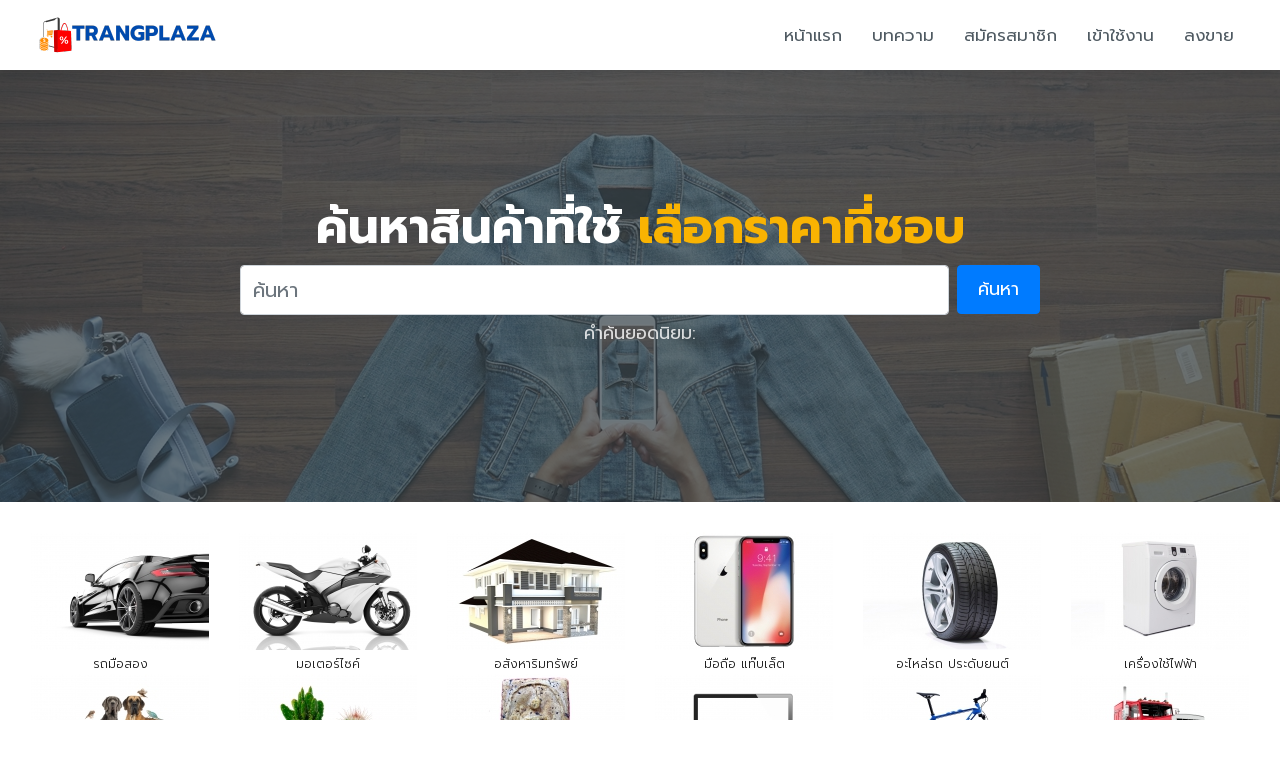

--- FILE ---
content_type: text/html; charset=utf-8
request_url: https://trangplaza.com/?q=1-609-1
body_size: 7428
content:
<!DOCTYPE html>
<html lang="en">

<head>
    <meta charset="utf-8">
    <title>ลงประกาศซื้อ-ขาย ลงโฆษณาฟรี ลงประกาศฟรี ค้าขายสินค้าออนไลน์ ฟรี</title>
    <meta content="ลงประกาศฟรี ซื้อ ขาย บ้าน รถ รถมือสอง รถบ้าน สินค้าไอที โทรศัพท์มือถือ แฟชั่น เสื้อผ้า อสังหาริมทรัพย์ มอเตอร์ไซค์ มือถือ แท็บเล็ต และอีกมากมาย" name="description">
    <meta content="ลงประกาศฟรี,ขายของออนไลน์,ตลาดซื้อ-ขาย,ลงโฆษณาฟรี,ขายฟรี,รถมือสอง,ขายบ้าน,โทรศัพท์มือถือ" name="keywords">
    <link href='https://fonts.googleapis.com/css?family=Kanit&subset=thai,latin' rel='stylesheet' type='text/css'>
<link rel="preconnect" href="https://fonts.gstatic.com">
<link href="https://fonts.googleapis.com/css2?family=Prompt:ital,wght@0,300;0,400;0,500;0,600;0,700;1,300;1,400;1,500;1,600;1,700&display=swap" rel="stylesheet">

<link rel="apple-touch-icon" sizes="57x57" href="https://trangplaza.com/images/Favicon/apple-icon-57x57.png">
<link rel="apple-touch-icon" sizes="60x60" href="https://trangplaza.com/images/Favicon/apple-icon-60x60.png">
<link rel="apple-touch-icon" sizes="72x72" href="https://trangplaza.com/images/Favicon/apple-icon-72x72.png">
<link rel="apple-touch-icon" sizes="76x76" href="https://trangplaza.com/images/Favicon/apple-icon-76x76.png">
<link rel="apple-touch-icon" sizes="114x114" href="https://trangplaza.com/images/Favicon/apple-icon-114x114.png">
<link rel="apple-touch-icon" sizes="120x120" href="https://trangplaza.com/images/Favicon/apple-icon-120x120.png">
<link rel="apple-touch-icon" sizes="144x144" href="https://trangplaza.com/images/Favicon/apple-icon-144x144.png">
<link rel="apple-touch-icon" sizes="152x152" href="https://trangplaza.com/images/Favicon/apple-icon-152x152.png">
<link rel="apple-touch-icon" sizes="180x180" href="https://trangplaza.com/images/Favicon/apple-icon-180x180.png">
<link rel="icon" type="image/png" sizes="192x192"  href="https://trangplaza.com/images/Favicon/android-icon-192x192.png">
<link rel="icon" type="image/png" sizes="32x32" href="https://trangplaza.com/images/Favicon/favicon-32x32.png">
<link rel="icon" type="image/png" sizes="96x96" href="https://trangplaza.com/images/Favicon/favicon-96x96.png">
<link rel="icon" type="image/png" sizes="16x16" href="https://trangplaza.com/images/Favicon/favicon-16x16.png">
<link rel="manifest" href="https://trangplaza.com/images/Favicon/manifest.json">
<meta name="msapplication-TileColor" content="#ffffff">
<meta name="msapplication-TileImage" content="https://trangplaza.com/images/Favicon/ms-icon-144x144.png">
<meta name="theme-color" content="#ffffff">

<meta name="viewport" content="width=device-width, initial-scale=1, shrink-to-fit=no">
<script src="https://trangplaza.com/modifyPlugins/js/config.js"></script>
<script src="https://trangplaza.com/scriptsPlugins/jquery/dist/jquery-3.3.1.min.js"></script>
<script src="https://trangplaza.com/modifyPlugins/js/jquery.form.min.js"></script>
<script src="https://trangplaza.com/scriptsPlugins/sweetalert2/dist/sweetalert2.all.min.js"></script>
<link href="https://trangplaza.com/scriptsPlugins/sweetalert2/dist/sweetalert2.min.css" rel="stylesheet">

<link href="https://trangplaza.com/assets/vendor/bootstrap/css/bootstrap.min.css" rel="stylesheet">
<link href="https://trangplaza.com/assets/vendor/icofont/icofont.min.css" rel="stylesheet">
<link href="https://trangplaza.com/assets/vendor/boxicons/css/boxicons.min.css" rel="stylesheet">
<link href="https://trangplaza.com/assets/vendor/venobox/venobox.css" rel="stylesheet">
<link href="https://trangplaza.com/assets/vendor/owl.carousel/assets/owl.carousel.min.css" rel="stylesheet">
<link href="https://trangplaza.com/assets/css/style.css" rel="stylesheet">


<link href="https://trangplaza.com/modifyPlugins/css/style_page.css?v=20260202125615" rel="stylesheet">
<link href="https://trangplaza.com/modifyPlugins/css/pager.css" rel="stylesheet">
<link href="https://trangplaza.com/modifyPlugins/css/responsive.css" rel="stylesheet">
<script src="https://trangplaza.com/modifyPlugins/js/lib.js?v=20260202125615"></script>
<script src="https://trangplaza.com/modifyPlugins/js/lib_dev.js?v=20260202125615"></script>
<link rel="stylesheet" href="https://trangplaza.com/scriptsPlugins/LoadingPage/loadding.css" type="text/css" />

<script src='https://www.google.com/recaptcha/api.js?hl=th'></script>

<script async src=\"https://pagead2.googlesyndication.com/pagead/js/adsbygoogle.js?client=ca-pub-3727483041835136\"
     crossorigin=\"anonymous\"></script></head>

<body>

    <header id="header" class="fixed-top d-flex align-items-center jsheader">
        <div class="container d-flex align-items-center">

            <div class="logo mr-auto">
                <a href="https://trangplaza.com"><img src="https://trangplaza.com/images/logo.png" alt="" class="img-fluid"></a>
            </div>

            <nav class="nav-menu d-none d-lg-block">
                <ul>

                    <li><a href="https://trangplaza.com">หน้าแรก</a></li>
                    <li><a href="https://trangplaza.com/article">บทความ</a></li>
                                        <li><a href="javascript:void(0);" data-toggle="modal" data-target="#modalregister">สมัครสมาชิก</a></li>
                    <li><a href="javascript:void(0);" data-toggle="modal" data-target="#modallogin">เข้าใช้งาน</a></li>
                                        <li><a href="javascript:void(0);" data-toggle="modal" data-target="#modallogin">ลงขาย</a></li>
                                    </ul>
            </nav><!-- .nav-menu -->

        </div>
    </header>
    
    <section id="hero" class="d-flex flex-column justify-content-center align-items-center">
        <div class="container text-center" data-aos="fade-up">
            <h1>ค้นหาสินค้าที่ใช้ <span>เลือกราคาที่ชอบ</span></h1>
            <div class="searchindexzone">
                <form class="form-inline mt-2 searchform">
                    <input type="search" name="search" id="search" value="" placeholder="ค้นหา" class="flex-fill mr-2 form-control mb-2 searchtxt">
                    <button type="submit" class="btn btn-primary btsearch mb-2">ค้นหา</button>
                </form>
            </div>
                        <h2>คำค้นยอดนิยม: </h2>
        </div>
    </section>

    <main id="main">
        <section>
            <div class="container">
                <div class="row">
                                        <div class="col-lg-2 col-md-3 col-4">
                        <div class="gridcategory">
                            <a href="https://trangplaza.com/category/?ct=1" class="text-center">
                                <img src="https://trangplaza.com/uploads/category/1.jpg" class="img-fluid" alt="">
                                <div class="support-text mt-1">รถมือสอง</div>
                            </a>
                        </div>
                    </div>
                                        <div class="col-lg-2 col-md-3 col-4">
                        <div class="gridcategory">
                            <a href="https://trangplaza.com/category/?ct=2" class="text-center">
                                <img src="https://trangplaza.com/uploads/category/2.jpg" class="img-fluid" alt="">
                                <div class="support-text mt-1">มอเตอร์ไซค์</div>
                            </a>
                        </div>
                    </div>
                                        <div class="col-lg-2 col-md-3 col-4">
                        <div class="gridcategory">
                            <a href="https://trangplaza.com/category/?ct=7" class="text-center">
                                <img src="https://trangplaza.com/uploads/category/7.jpg" class="img-fluid" alt="">
                                <div class="support-text mt-1">อสังหาริมทรัพย์</div>
                            </a>
                        </div>
                    </div>
                                        <div class="col-lg-2 col-md-3 col-4">
                        <div class="gridcategory">
                            <a href="https://trangplaza.com/category/?ct=8" class="text-center">
                                <img src="https://trangplaza.com/uploads/category/8.jpg" class="img-fluid" alt="">
                                <div class="support-text mt-1">มือถือ แท๊บเล็ต</div>
                            </a>
                        </div>
                    </div>
                                        <div class="col-lg-2 col-md-3 col-4">
                        <div class="gridcategory">
                            <a href="https://trangplaza.com/category/?ct=9" class="text-center">
                                <img src="https://trangplaza.com/uploads/category/9.jpg" class="img-fluid" alt="">
                                <div class="support-text mt-1">อะไหล่รถ ประดับยนต์</div>
                            </a>
                        </div>
                    </div>
                                        <div class="col-lg-2 col-md-3 col-4">
                        <div class="gridcategory">
                            <a href="https://trangplaza.com/category/?ct=10" class="text-center">
                                <img src="https://trangplaza.com/uploads/category/10.jpg" class="img-fluid" alt="">
                                <div class="support-text mt-1">เครื่องใช้ไฟฟ้า</div>
                            </a>
                        </div>
                    </div>
                                        <div class="col-lg-2 col-md-3 col-4">
                        <div class="gridcategory">
                            <a href="https://trangplaza.com/category/?ct=11" class="text-center">
                                <img src="https://trangplaza.com/uploads/category/11.jpg" class="img-fluid" alt="">
                                <div class="support-text mt-1">สัตว์เลี้ยง</div>
                            </a>
                        </div>
                    </div>
                                        <div class="col-lg-2 col-md-3 col-4">
                        <div class="gridcategory">
                            <a href="https://trangplaza.com/category/?ct=12" class="text-center">
                                <img src="https://trangplaza.com/uploads/category/12.jpg" class="img-fluid" alt="">
                                <div class="support-text mt-1">บ้านและสวน</div>
                            </a>
                        </div>
                    </div>
                                        <div class="col-lg-2 col-md-3 col-4">
                        <div class="gridcategory">
                            <a href="https://trangplaza.com/category/?ct=13" class="text-center">
                                <img src="https://trangplaza.com/uploads/category/13.jpg" class="img-fluid" alt="">
                                <div class="support-text mt-1">พระเครื่อง</div>
                            </a>
                        </div>
                    </div>
                                        <div class="col-lg-2 col-md-3 col-4">
                        <div class="gridcategory">
                            <a href="https://trangplaza.com/category/?ct=14" class="text-center">
                                <img src="https://trangplaza.com/uploads/category/14.jpg" class="img-fluid" alt="">
                                <div class="support-text mt-1">คอมพิวเตอร์</div>
                            </a>
                        </div>
                    </div>
                                        <div class="col-lg-2 col-md-3 col-4">
                        <div class="gridcategory">
                            <a href="https://trangplaza.com/category/?ct=15" class="text-center">
                                <img src="https://trangplaza.com/uploads/category/15.jpg" class="img-fluid" alt="">
                                <div class="support-text mt-1">จักรยาน</div>
                            </a>
                        </div>
                    </div>
                                        <div class="col-lg-2 col-md-3 col-4">
                        <div class="gridcategory">
                            <a href="https://trangplaza.com/category/?ct=16" class="text-center">
                                <img src="https://trangplaza.com/uploads/category/16.jpg" class="img-fluid" alt="">
                                <div class="support-text mt-1">รถบรรทุก และรถเครื่องจักรกล</div>
                            </a>
                        </div>
                    </div>
                                        <div class="col-lg-2 col-md-3 col-4">
                        <div class="gridcategory">
                            <a href="https://trangplaza.com/category/?ct=17" class="text-center">
                                <img src="https://trangplaza.com/uploads/category/17.jpg" class="img-fluid" alt="">
                                <div class="support-text mt-1">นาฬิกา</div>
                            </a>
                        </div>
                    </div>
                                        <div class="col-lg-2 col-md-3 col-4">
                        <div class="gridcategory">
                            <a href="https://trangplaza.com/category/?ct=18" class="text-center">
                                <img src="https://trangplaza.com/uploads/category/18.jpg" class="img-fluid" alt="">
                                <div class="support-text mt-1">เสื้อผ้า เครื่องแต่งกาย</div>
                            </a>
                        </div>
                    </div>
                                        <div class="col-lg-2 col-md-3 col-4">
                        <div class="gridcategory">
                            <a href="https://trangplaza.com/category/?ct=19" class="text-center">
                                <img src="https://trangplaza.com/uploads/category/19.jpg" class="img-fluid" alt="">
                                <div class="support-text mt-1">เครื่องดนตรี</div>
                            </a>
                        </div>
                    </div>
                                        <div class="col-lg-2 col-md-3 col-4">
                        <div class="gridcategory">
                            <a href="https://trangplaza.com/category/?ct=20" class="text-center">
                                <img src="https://trangplaza.com/uploads/category/20.jpg" class="img-fluid" alt="">
                                <div class="support-text mt-1">ของสะสม</div>
                            </a>
                        </div>
                    </div>
                                        <div class="col-lg-2 col-md-3 col-4">
                        <div class="gridcategory">
                            <a href="https://trangplaza.com/category/?ct=21" class="text-center">
                                <img src="https://trangplaza.com/uploads/category/21.jpg" class="img-fluid" alt="">
                                <div class="support-text mt-1">รองเท้า</div>
                            </a>
                        </div>
                    </div>
                                        <div class="col-lg-2 col-md-3 col-4">
                        <div class="gridcategory">
                            <a href="https://trangplaza.com/category/?ct=22" class="text-center">
                                <img src="https://trangplaza.com/uploads/category/22.jpg" class="img-fluid" alt="">
                                <div class="support-text mt-1">ธุรกิจ</div>
                            </a>
                        </div>
                    </div>
                                        <div class="col-lg-2 col-md-3 col-4">
                        <div class="gridcategory">
                            <a href="https://trangplaza.com/category/?ct=23" class="text-center">
                                <img src="https://trangplaza.com/uploads/category/23.jpg" class="img-fluid" alt="">
                                <div class="support-text mt-1">กีฬา</div>
                            </a>
                        </div>
                    </div>
                                        <div class="col-lg-2 col-md-3 col-4">
                        <div class="gridcategory">
                            <a href="https://trangplaza.com/category/?ct=24" class="text-center">
                                <img src="https://trangplaza.com/uploads/category/24.jpg" class="img-fluid" alt="">
                                <div class="support-text mt-1">กล้อง</div>
                            </a>
                        </div>
                    </div>
                                        <div class="col-lg-2 col-md-3 col-4">
                        <div class="gridcategory">
                            <a href="https://trangplaza.com/category/?ct=25" class="text-center">
                                <img src="https://trangplaza.com/uploads/category/25.jpg" class="img-fluid" alt="">
                                <div class="support-text mt-1">กระเป๋า</div>
                            </a>
                        </div>
                    </div>
                                        <div class="col-lg-2 col-md-3 col-4">
                        <div class="gridcategory">
                            <a href="https://trangplaza.com/category/?ct=26" class="text-center">
                                <img src="https://trangplaza.com/uploads/category/26.jpg" class="img-fluid" alt="">
                                <div class="support-text mt-1">ยานพาหนะอื่นๆ</div>
                            </a>
                        </div>
                    </div>
                                        <div class="col-lg-2 col-md-3 col-4">
                        <div class="gridcategory">
                            <a href="https://trangplaza.com/category/?ct=27" class="text-center">
                                <img src="https://trangplaza.com/uploads/category/27.jpg" class="img-fluid" alt="">
                                <div class="support-text mt-1">งานอดิเรก</div>
                            </a>
                        </div>
                    </div>
                                        <div class="col-lg-2 col-md-3 col-4">
                        <div class="gridcategory">
                            <a href="https://trangplaza.com/category/?ct=28" class="text-center">
                                <img src="https://trangplaza.com/uploads/category/28.jpg" class="img-fluid" alt="">
                                <div class="support-text mt-1">เกมส์</div>
                            </a>
                        </div>
                    </div>
                                        <div class="col-lg-2 col-md-3 col-4">
                        <div class="gridcategory">
                            <a href="https://trangplaza.com/category/?ct=29" class="text-center">
                                <img src="https://trangplaza.com/uploads/category/29.jpg" class="img-fluid" alt="">
                                <div class="support-text mt-1">ฟาร์ม</div>
                            </a>
                        </div>
                    </div>
                                        <div class="col-lg-2 col-md-3 col-4">
                        <div class="gridcategory">
                            <a href="https://trangplaza.com/category/?ct=30" class="text-center">
                                <img src="https://trangplaza.com/uploads/category/30.jpg" class="img-fluid" alt="">
                                <div class="support-text mt-1">แม่และเด็ก</div>
                            </a>
                        </div>
                    </div>
                                        <div class="col-lg-2 col-md-3 col-4">
                        <div class="gridcategory">
                            <a href="https://trangplaza.com/category/?ct=31" class="text-center">
                                <img src="https://trangplaza.com/uploads/category/31.jpg" class="img-fluid" alt="">
                                <div class="support-text mt-1">ท่องเที่ยว</div>
                            </a>
                        </div>
                    </div>
                                        <div class="col-lg-2 col-md-3 col-4">
                        <div class="gridcategory">
                            <a href="https://trangplaza.com/category/?ct=32" class="text-center">
                                <img src="https://trangplaza.com/uploads/category/32.jpg" class="img-fluid" alt="">
                                <div class="support-text mt-1">สุขภาพและความงาม</div>
                            </a>
                        </div>
                    </div>
                                        <div class="col-lg-2 col-md-3 col-4">
                        <div class="gridcategory">
                            <a href="https://trangplaza.com/category/?ct=33" class="text-center">
                                <img src="https://trangplaza.com/uploads/category/33.jpg" class="img-fluid" alt="">
                                <div class="support-text mt-1">หางาน</div>
                            </a>
                        </div>
                    </div>
                                        <div class="col-lg-2 col-md-3 col-4">
                        <div class="gridcategory">
                            <a href="https://trangplaza.com/category/?ct=34" class="text-center">
                                <img src="https://trangplaza.com/uploads/category/34.jpg" class="img-fluid" alt="">
                                <div class="support-text mt-1">บริการ</div>
                            </a>
                        </div>
                    </div>
                                    </div>
            </div>
        </section>

        <section>
            <div class="container">
                <div class="row">
                    <div class="col-lg-6 col-md-6 mb-2">
                            <div class="text-center mb-3"><a href="https://www.property829.com/" target="_blank"><img src="https://trangplaza.com/uploads/banner/11.png?v=125615" class="img-fluid" alt=""></a></div>
                        </div><div class="col-lg-6 col-md-6 mb-2">
                            <div class="text-center mb-3"><a href="https://www.maneedang.net/?ref=9" target="_blank"><img src="https://trangplaza.com/uploads/banner/10.png?v=125615" class="img-fluid" alt=""></a></div>
                        </div><div class="col-lg-6 col-md-6 mb-2">
                            <div class="text-center mb-3"><a href="https://deedeehost.com/billing/aff.php?aff=12" target="_blank"><img src="https://trangplaza.com/uploads/banner/9.png?v=125615" class="img-fluid" alt=""></a></div>
                        </div><div class="col-lg-6 col-md-6 mb-2">
                            <div class="text-center mb-3"><a href="https://salepage2u.com/" target="_blank"><img src="https://trangplaza.com/uploads/banner/4.png?v=125615" class="img-fluid" alt=""></a></div>
                        </div><div class="col-lg-6 col-md-6 mb-2">
                            <div class="text-center mb-3"><a href="https://support.hostneverdie.com/aff.php?aff=3852" target="_blank"><img src="https://trangplaza.com/uploads/banner/3.png?v=125615" class="img-fluid" alt=""></a></div>
                        </div><div class="col-lg-6 col-md-6 mb-2">
                            <div class="text-center mb-3"><a href="https://www.mlmthaicenter.com/" target="_blank"><img src="https://trangplaza.com/uploads/banner/2.png?v=125615" class="img-fluid" alt=""></a></div>
                        </div><div class="col-lg-6 col-md-6 mb-2">
                            <div class="text-center mb-3"><a href="https://www.uppost24.com/" target="_blank"><img src="https://trangplaza.com/uploads/banner/1.png?v=125615" class="img-fluid" alt=""></a></div>
                        </div>                </div>
            </div>
        </section>

        <section>
            <div class="container">
                <div class="row">
                    <div class="col-lg-12"><h3 class="textcolor-blue">ประกาศมาใหม่ล่าสุด</h3></div>
                                        <div class="col-lg-3 col-md-6">
                        <a href="https://trangplaza.com/product/?p=17864" title="รับซ่อม รถยก แฮนด์ลิฟท์ ราคาถูก">
                        <div class="card gridproduct">
                            <img class="card-img-top" src="https://trangplaza.com/uploads/post/temp/3efd5bbfb2d404ee893e81ada13a7cc420240823100445.jpg" alt="รับซ่อม รถยก แฮนด์ลิฟท์ ราคาถูก">
                            <div class="card-body">
                                <h5 class="textpost">รับซ่อม รถยก แฮนด์ลิฟท์ ราคาถูก</h5>
                                <div class="areatext">คลองสิบสอง , กรุงเทพมหานคร</div>
                                <div class="productprice"><span class="thb">THB</span> 8,999</div>
                                <div class="timetext">02/02/2026 เวลา 11:05:21 น.</div>
                            </div>
                        </div>
                        </a>
                    </div>
                                        <div class="col-lg-3 col-md-6">
                        <a href="https://trangplaza.com/product/?p=17607" title="เครื่องคาราโอเกะ KI ยอดนิยม คุณภาพเสียงดี Master ใหม่ล่าสุด">
                        <div class="card gridproduct">
                            <img class="card-img-top" src="https://trangplaza.com/uploads/post/temp/5664d7b33c2baf21370a02e3ba59090220240531100141.jpg" alt="เครื่องคาราโอเกะ KI ยอดนิยม คุณภาพเสียงดี Master ใหม่ล่าสุด">
                            <div class="card-body">
                                <h5 class="textpost">เครื่องคาราโอเกะ KI ยอดนิยม คุณภาพเสียงดี Master ใหม่ล่าสุด</h5>
                                <div class="areatext"> , กรุงเทพมหานคร</div>
                                <div class="productprice"><span class="thb">THB</span> 18,500</div>
                                <div class="timetext">02/02/2026 เวลา 10:48:56 น.</div>
                            </div>
                        </div>
                        </a>
                    </div>
                                        <div class="col-lg-3 col-md-6">
                        <a href="https://trangplaza.com/product/?p=17172" title="แท่นโชว์,แท่นวาง,แท่นวางของ,แท่นวางสินค้า,แท่นวางทรงกลม,แท่นวางงา">
                        <div class="card gridproduct">
                            <img class="card-img-top" src="https://trangplaza.com/uploads/post/temp/827dc49968396cfd24415f887ebcde7820240924111114.jpg" alt="แท่นโชว์,แท่นวาง,แท่นวางของ,แท่นวางสินค้า,แท่นวางทรงกลม,แท่นวางงา">
                            <div class="card-body">
                                <h5 class="textpost">แท่นโชว์,แท่นวาง,แท่นวางของ,แท่นวางสินค้า,แท่นวางทรงกลม,แท่นวางงา</h5>
                                <div class="areatext">บ้านกลาง , ปทุมธานี</div>
                                <div class="productprice"><span class="thb">THB</span> 999</div>
                                <div class="timetext">02/02/2026 เวลา 10:03:32 น.</div>
                            </div>
                        </div>
                        </a>
                    </div>
                                        <div class="col-lg-3 col-md-6">
                        <a href="https://trangplaza.com/product/?p=17173" title="แท่นโชว์,แท่นโชว์หมุนได้,ชั้นโชว์,ชั้นโฆษณาสินค้า,ชั้นโชว์สินค้า,">
                        <div class="card gridproduct">
                            <img class="card-img-top" src="https://trangplaza.com/uploads/post/temp/217263040e639ac611b694d7bb23327720240930121121.jpg" alt="แท่นโชว์,แท่นโชว์หมุนได้,ชั้นโชว์,ชั้นโฆษณาสินค้า,ชั้นโชว์สินค้า,">
                            <div class="card-body">
                                <h5 class="textpost">แท่นโชว์,แท่นโชว์หมุนได้,ชั้นโชว์,ชั้นโฆษณาสินค้า,ชั้นโชว์สินค้า,</h5>
                                <div class="areatext">บ้านกลาง , ปทุมธานี</div>
                                <div class="productprice"><span class="thb">THB</span> 999</div>
                                <div class="timetext">02/02/2026 เวลา 10:03:28 น.</div>
                            </div>
                        </div>
                        </a>
                    </div>
                                        <div class="col-lg-3 col-md-6">
                        <a href="https://trangplaza.com/product/?p=17936" title="บริการรถตู้เช่าพร้อมคนขับนำเที่ยว รถตู้รุ่นใหม่ รถตู้เช่ารายวัน">
                        <div class="card gridproduct">
                            <img class="card-img-top" src="https://trangplaza.com/uploads/post/temp/27dbb8a5ecf03f63c302379b9bef4b0820241002175159.jpg" alt="บริการรถตู้เช่าพร้อมคนขับนำเที่ยว รถตู้รุ่นใหม่ รถตู้เช่ารายวัน">
                            <div class="card-body">
                                <h5 class="textpost">บริการรถตู้เช่าพร้อมคนขับนำเที่ยว รถตู้รุ่นใหม่ รถตู้เช่ารายวัน</h5>
                                <div class="areatext">จตุจักร , กรุงเทพมหานคร</div>
                                <div class="productprice"><span class="thb">THB</span> 2,000</div>
                                <div class="timetext">02/02/2026 เวลา 07:26:53 น.</div>
                            </div>
                        </div>
                        </a>
                    </div>
                                        <div class="col-lg-3 col-md-6">
                        <a href="https://trangplaza.com/product/?p=18579" title="Chenbing ขนส่งสินค้า">
                        <div class="card gridproduct">
                            <img class="card-img-top" src="https://trangplaza.com/images/product3.jpg" alt="Chenbing ขนส่งสินค้า">
                            <div class="card-body">
                                <h5 class="textpost">Chenbing ขนส่งสินค้า</h5>
                                <div class="areatext">บ้านโป่ง , ราชบุรี</div>
                                <div class="productprice"><span class="thb">THB</span> 45</div>
                                <div class="timetext">01/02/2026 เวลา 23:00:49 น.</div>
                            </div>
                        </div>
                        </a>
                    </div>
                                        <div class="col-lg-3 col-md-6">
                        <a href="https://trangplaza.com/product/?p=18693" title="ประกาศให้เช่า  บ้านแฝดสไตล์บ้านเดี่ยว พร้อมอยู่ ทำเลพระราม 9">
                        <div class="card gridproduct">
                            <img class="card-img-top" src="https://trangplaza.com/images/product3.jpg" alt="ประกาศให้เช่า  บ้านแฝดสไตล์บ้านเดี่ยว พร้อมอยู่ ทำเลพระราม 9">
                            <div class="card-body">
                                <h5 class="textpost">ประกาศให้เช่า  บ้านแฝดสไตล์บ้านเดี่ยว พร้อมอยู่ ทำเลพระราม 9</h5>
                                <div class="areatext">ประเวศ , กรุงเทพมหานคร</div>
                                <div class="productprice"><span class="thb">THB</span> 32,000</div>
                                <div class="timetext">01/02/2026 เวลา 19:25:05 น.</div>
                            </div>
                        </div>
                        </a>
                    </div>
                                        <div class="col-lg-3 col-md-6">
                        <a href="https://trangplaza.com/product/?p=18659" title="ขายที่ดิน พร้อมอาคาร วิวทะเลหมอก ทำเลศักยภาพ ดอยสะเก็ด –เชียงใหม่">
                        <div class="card gridproduct">
                            <img class="card-img-top" src="https://trangplaza.com/images/product3.jpg" alt="ขายที่ดิน พร้อมอาคาร วิวทะเลหมอก ทำเลศักยภาพ ดอยสะเก็ด –เชียงใหม่">
                            <div class="card-body">
                                <h5 class="textpost">ขายที่ดิน พร้อมอาคาร วิวทะเลหมอก ทำเลศักยภาพ ดอยสะเก็ด –เชียงใหม่</h5>
                                <div class="areatext">ห้วยแก้ว , เชียงใหม่</div>
                                <div class="productprice"><span class="thb">THB</span> 36,000,000</div>
                                <div class="timetext">01/02/2026 เวลา 14:06:02 น.</div>
                            </div>
                        </div>
                        </a>
                    </div>
                                        <div class="col-lg-3 col-md-6">
                        <a href="https://trangplaza.com/product/?p=17511" title="บริการรถแท็กซี่สนามบินภูเก็ต รถรับส่งภูเก็ต รถเช่าพร้อมคนขับ รถไป">
                        <div class="card gridproduct">
                            <img class="card-img-top" src="https://trangplaza.com/uploads/post/temp/ce7de1e431a921650e8a608362da934a20240331214533.jpg" alt="บริการรถแท็กซี่สนามบินภูเก็ต รถรับส่งภูเก็ต รถเช่าพร้อมคนขับ รถไป">
                            <div class="card-body">
                                <h5 class="textpost">บริการรถแท็กซี่สนามบินภูเก็ต รถรับส่งภูเก็ต รถเช่าพร้อมคนขับ รถไป</h5>
                                <div class="areatext">เทพกระษัตรี , ภูเก็ต</div>
                                <div class="productprice"><span class="thb">THB</span> 0</div>
                                <div class="timetext">01/02/2026 เวลา 11:58:43 น.</div>
                            </div>
                        </div>
                        </a>
                    </div>
                                        <div class="col-lg-3 col-md-6">
                        <a href="https://trangplaza.com/product/?p=17508" title="ซ่อมจานดาวเทียม PSI ติดตั้งเสาอากาศทีวี">
                        <div class="card gridproduct">
                            <img class="card-img-top" src="https://trangplaza.com/uploads/post/temp/bf12618eb9031fef94312870a893d1da20240329122005.jpg" alt="ซ่อมจานดาวเทียม PSI ติดตั้งเสาอากาศทีวี">
                            <div class="card-body">
                                <h5 class="textpost">ซ่อมจานดาวเทียม PSI ติดตั้งเสาอากาศทีวี</h5>
                                <div class="areatext">พันท้ายนรสิงห์ , สมุทรสาคร</div>
                                <div class="productprice"><span class="thb">THB</span> 300</div>
                                <div class="timetext">01/02/2026 เวลา 10:07:36 น.</div>
                            </div>
                        </div>
                        </a>
                    </div>
                                        <div class="col-lg-3 col-md-6">
                        <a href="https://trangplaza.com/product/?p=17320" title="รับซ่อมรถนอกสถานที่  รถแบคโค  เครื่องยนต์ทุกชนิด">
                        <div class="card gridproduct">
                            <img class="card-img-top" src="https://trangplaza.com/uploads/post/temp/0c7f99dc515efde4af2ea62d777980a920231204115211.jpg" alt="รับซ่อมรถนอกสถานที่  รถแบคโค  เครื่องยนต์ทุกชนิด">
                            <div class="card-body">
                                <h5 class="textpost">รับซ่อมรถนอกสถานที่  รถแบคโค  เครื่องยนต์ทุกชนิด</h5>
                                <div class="areatext">บางพลีใหญ่ , สมุทรปราการ</div>
                                <div class="productprice"><span class="thb">THB</span> 2,000</div>
                                <div class="timetext">01/02/2026 เวลา 06:11:55 น.</div>
                            </div>
                        </div>
                        </a>
                    </div>
                                        <div class="col-lg-3 col-md-6">
                        <a href="https://trangplaza.com/product/?p=18050" title="พลาสติกรองพื้นก่อนเทคอนกรีต พลาสติกปูบ่อ พลาสติกปูสระน้ำ">
                        <div class="card gridproduct">
                            <img class="card-img-top" src="https://trangplaza.com/images/product3.jpg" alt="พลาสติกรองพื้นก่อนเทคอนกรีต พลาสติกปูบ่อ พลาสติกปูสระน้ำ">
                            <div class="card-body">
                                <h5 class="textpost">พลาสติกรองพื้นก่อนเทคอนกรีต พลาสติกปูบ่อ พลาสติกปูสระน้ำ</h5>
                                <div class="areatext">ลาดพร้าว , กรุงเทพมหานคร</div>
                                <div class="productprice"><span class="thb">THB</span> 0</div>
                                <div class="timetext">31/01/2026 เวลา 08:30:30 น.</div>
                            </div>
                        </div>
                        </a>
                    </div>
                                    </div>
            </div>
        </section>

    </main><!-- End #main -->
    
<footer id="footer">
    <div class="container d-md-flex py-4">

      <div class="text-center">
        <div class="copyright">
          &copy; Copyright <strong><span>Uppost24.com</span></strong>. All Rights Reserved 
        <a href="https://www.thegems.net/" title="ธุรกิจขายตรง" target="_blank"  rel="dofollow"><strong>ธุรกิจขายตรง</strong></a>
 | <a href="https://www.uppost24.com" title="ลงประกาศฟรี" target="_blank"  

rel="dofollow"><strong>ลงประกาศฟรี</strong></a> | <a href="https://www.mlmthaicenter.com" title="เว็บไซต์สำเร็จรูป" target="_blank"  rel="dofollow"><strong>เว็บไซต์สำเร็จรูป</strong></a> | <a href="https://www.thaiwebresponsive.com/" title="เว็บไซต์สำเร็จรูป" target="_blank"  

rel="dofollow"><strong>เว็บไซต์สำเร็จรูป</strong></a> | <a href="https://www.youpik2u.com" title="youpik" target="_blank"  rel="dofollow"><strong>youpik</strong></a> | <a href="https://realty789.com/" title="ลงประกาศขายคอนโด" target="_blank"  rel="dofollow"><strong>ลงประกาศขายคอนโด</strong></a></div>
      </div>
    </div><div style="text-align: center;"><a href="https://lin.ee/GAnHMjV" style="background-color: rgb(60, 63, 65); font-size: 0.875rem;"><img src="https://scdn.line-apps.com/n/line_add_friends/btn/th.png" alt="เพิ่มเพื่อน" height="30" border="0" style="max-width: 150px;"></a></div>
  </footer><!-- End Footer -->
<div id="loadingPages">
    <div id="loading-center">
        <div id="loading-center-absolute">
            <div class="ProgressBarLoading"></div>
            <div class="object" id="object_one"></div>
            <div class="object" id="object_two"></div>
            <div class="object" id="object_three"></div>
            <div class="object" id="object_four"></div>
            <div class="object" id="object_five"></div>
            <div class="object" id="object_six"></div>
            <div class="object" id="object_seven"></div>
            <div class="object" id="object_eight"></div>
        </div>
    </div>
</div>


<div class="modal fade modal-center" id="modallogin" tabindex="-1" role="dialog" data-keyboard="false" data-backdrop="static">
  <div class="modal-dialog">
    <div class="modal-content">
      <div class="modal-header modal_color_lighter">
        <h4 class="modal-title">เข้าสู่ระบบ</h4>
        <button type="button" class="close" data-dismiss="modal" aria-hidden="true">X</button>
      </div>
      <div class="modal-body">
        <form action="javascript:void(0);" method="post" enctype="multipart/form-data" class="SubmitMoallogin" onsubmit="return submitModal('.SubmitMoallogin','https://trangplaza.com/formaction');">
          <input type="hidden" name="action" value="6b6d66676d" />
          <div class="form-group">
            <input type="text" class="form-control" name="login_username" autocomplete="off" placeholder="ชื่อผู้ใช้งาน">
          </div>
          <div class="form-group">
            <input type="password" class="form-control" name="login_password" autocomplete="off" placeholder="รหัสผ่าน">
          </div>
          <button type="submit" class="btn btn-primary btn-pink btn-block">เข้าสู่ระบบ</button>
          <div class="text-center font_sm">
            <a href="javascript:void(0);" class="btn btn-link font-sm modalregister">สมัครสมาชิก</a> /
            <a href="javascript:void(0);" class="btn btn-link font-sm modalforgot">ลืมรหัสผ่าน</a>
          </div>
          <div class="text-center"><a href="https://trangplaza.com/privacy" target="_blank"><small class="text-muted">นโยบายความเป็นส่วนตัว</small></a></div>
        </form>
      </div>
    </div>
  </div>
</div>
<!-- ลืมรหัสผ่าน -->
<div class="modal fade modal-center" id="modalforgot" tabindex="-1" role="dialog" data-keyboard="false" data-backdrop="static">
  <div class="modal-dialog">
    <div class="modal-content">
      <div class="modal-header modal_color_lighter">
        <h4 class="modal-title">ลืมรหัสผ่าน</h4>
        <button type="button" class="close" data-dismiss="modal" aria-hidden="true">X</button>
      </div>
      <div class="modal-body">
        <form action="javascript:void(0);" method="post" enctype="multipart/form-data" class="SubmitMoalforgotpassword" onsubmit="return submitModal('.SubmitMoalforgotpassword','https://trangplaza.com/formaction');">
          <input type="hidden" name="action" value="656d71656e726f5f7271766d7162" />
          <div class="form-group">
            <input type="email" class="form-control" name="forgotpassword_email" autocomplete="off" placeholder="อีเมล์ที่ลงทะเบียนไว้">
          </div>

		  <div class="form-group">
            <div class="g-recaptcha" data-callback="codcaction" data-sitekey="6LeztaEnAAAAABwaegv-mzoVSLxF0bW5htAtOG_w"></div>
          </div>

          <button type="submit" class="btn btn-primary btn-pink btn-block">ขอรหัสผ่านใหม่</button>
          <div class="text-center"><small class="text-muted">ระบบจะทำการส่งข้อมูลไปให้ยังอีเมล์ที่ลงทะเบียนไว้ หากไม่ได้รับภายใน 24 ชม. กรุณาแจ้งผู้ดูแลระบบ</small></div>
        </form>
      </div>
    </div>
  </div>
</div>
<!-- register -->
<div class="modal fade modal-center" id="modalregister" tabindex="-1" role="dialog" data-keyboard="false" data-backdrop="static">
  <div class="modal-dialog">
    <div class="modal-content">
      <div class="modal-header modal_color_lighter">
        <h4 class="modal-title">สมัครสมาชิก</h4>
        <button type="button" class="close" data-dismiss="modal" aria-hidden="true">X</button>
      </div>
      <div class="modal-body">
        <form action="javascript:void(0);" method="post" enctype="multipart/form-data" class="SubmitMoalRegister" onsubmit="return submitModal('.SubmitMoalRegister','https://trangplaza.com/formaction');">
          <input type="hidden" name="action" value="7163666772726470" />
          <div class="form-group">
            <input type="text" class="form-control" name="user_username" autocomplete="off" placeholder="ชื่อผู้ใช้งาน">
          </div>
          <div class="form-group">
            <input type="password" class="form-control" name="user_password" autocomplete="off" placeholder="รหัสผ่าน">
          </div>
          <div class="form-group">
            <input type="text" class="form-control" name="user_name" autocomplete="off" placeholder="ชื่อ-นามสกุล">
          </div>
          <div class="form-group">
            <input type="text" class="form-control" name="user_tel" autocomplete="off" placeholder="เบอร์โทรศัพท์ที่สามารถติดต่อได้">
          </div>
          <div class="form-group">
            <input type="email" class="form-control" name="user_email" autocomplete="off" placeholder="email@email.com">
          </div>

		  <div class="form-group">
            <div class="g-recaptcha" data-callback="codcaction" data-sitekey="6LeztaEnAAAAABwaegv-mzoVSLxF0bW5htAtOG_w"></div>
          </div>

          <button type="submit" class="btn btn-primary btn-pink btn-block">สมัครสมาชิก</button>
          <div class="text-center font-sm">
            มีบัญชีแล้ว ? /
            <button type="button" class="btn btn-link font-sm modallogin">เข้าสู่ระบบ</button>
          </div>
          <div class="text-center"><a href="https://trangplaza.com/privacy" target="_blank"><small class="text-muted">นโยบายความเป็นส่วนตัว</small></a></div>
        </form>
      </div>
    </div>
  </div>
</div>




<a href="#" class="back-to-top"><i class="icofont-simple-up"></i></a>


<script src="https://trangplaza.com/assets/vendor/bootstrap/js/bootstrap.bundle.min.js"></script>
<script src="https://trangplaza.com/assets/vendor/jquery.easing/jquery.easing.min.js"></script>
<script src="https://trangplaza.com/assets/vendor/php-email-form/validate.js"></script>
<script src="https://trangplaza.com/assets/vendor/waypoints/jquery.waypoints.min.js"></script>
<script src="https://trangplaza.com/assets/vendor/counterup/counterup.min.js"></script>
<script src="https://trangplaza.com/assets/vendor/isotope-layout/isotope.pkgd.min.js"></script>
<script src="https://trangplaza.com/assets/vendor/venobox/venobox.min.js"></script>
<script src="https://trangplaza.com/assets/vendor/owl.carousel/owl.carousel.min.js"></script>
<script src="https://trangplaza.com/scriptsPlugins/LoadingPage/loadding.js"></script>
<script src="https://trangplaza.com/assets/js/main.js"></script>

<div class="modal fade" id="myModal_loadcontent" data-keyboard="true" data-backdrop="static" tabindex="-1">
    <div class="modal-dialog st_size">
        <div class="modal-content">
            <div class="modal-header">
                <h4 class="modal-title st_title" id="myModalLabel"><img src="https://trangplaza.com/images/load_d.gif"></h4>
                <button type="button" class="close" data-dismiss="modal" style="font-size:30px;"><span aria-hidden="true">&times;</span></button>
            </div>
            <div class="modal-body st_body"><img src="https://trangplaza.com/images/load_d.gif"></div>
            <div class="modal-footer st_footer">
                <button type="button" class="btn btn-danger jclickClost" data-dismiss="modal"><i class="fa fa-close"></i> ปิดหน้าต่าง</button>
                <button type="button" class="btn btn-primary jclickSubmit" onclick="javascript:submit_modal_fm();"><i class="fa fa-floppy-o"></i> บันทึก</button>
            </div>
        </div>
    </div>
</div>

<script>
$(function(){
    var modalsize='modal-lg modal-lg-20 modal-lg-30 modal-lg-50 modal-lg-70 modal-lg-80 modal-lg-90 modal-lg-95 modal-lg-100';


    $(".modalregister").on( "click", function() {
        $('#modallogin').modal('hide');
        setTimeout(function(){ $('#modalregister').modal('show'); }, 300);
    });
    $(".modallogin").on( "click", function() {
        $('#modalregister').modal('hide');
        setTimeout(function(){ $('#modallogin').modal('show'); }, 300);
    });
    $(".modalforgot").on( "click", function() {
        $('#modallogin').modal('hide');
        setTimeout(function(){ $('#modalforgot').modal('show'); }, 300);
    });


    $('#myModal_loadcontent').on('show.bs.modal', function (e) {
        var loadurl = $(e.relatedTarget).data('url');
        var setting = $(e.relatedTarget).data('setting');
        $(this).find('.st_size').removeAttr('style');
        $(this).find('.st_size').removeClass(modalsize);
        $(this).find('.st_title').text(setting['title_text']);
        if(setting['modal_size']!='auto'){
            if(setting['modal_size']=='lg'){
                $(this).find('.st_size').addClass('modal-lg');
            }else if(setting['modal_size']=='lg20'){
                $(this).find('.st_size').addClass('modal-lg-20');
            }else if(setting['modal_size']=='lg30'){
                $(this).find('.st_size').addClass('modal-lg-30');
            }else if(setting['modal_size']=='lg50'){
                $(this).find('.st_size').addClass('modal-lg-50');
            }else if(setting['modal_size']=='lg70'){
                $(this).find('.st_size').addClass('modal-lg-70');
            }else if(setting['modal_size']=='lg80'){
                $(this).find('.st_size').addClass('modal-lg-80');
            }else if(setting['modal_size']=='lg90'){
                $(this).find('.st_size').addClass('modal-lg-90');
            }else if(setting['modal_size']=='lg95'){
                $(this).find('.st_size').addClass('modal-lg-95');
            }else if(setting['modal_size']=='lg100'){
                $(this).find('.st_size').addClass('modal-lg-100');
            }else{
                $(this).find('.st_size').css({width:setting['modal_size'],height:'auto','max-height':'100%'});
            }
        }else{
            $(this).find('.st_size').css({height:'auto','max-height':'100%'});
        }
        if((setting['modal_body_size']>0)){
            //console.log(setting['modal_body_size']);
            $(this).find('.st_body').css({height:setting['modal_body_size']+'px','overflow-y':'auto'});
        }
        $(this).find('.st_body').load(loadurl);
            if(setting['status_footer']=='show'){
        $(this).find('.st_footer').show();
        }else{
            $(this).find('.st_footer').hide();
        }
    });
    $('#myModal_loadcontent').on('hidden.bs.modal', function(){
        $(this).removeData('bs.modal');
        $('.st_size').removeClass(modalsize);
        $('.st_size').find('.st_size').removeAttr('style');
        $('.st_size').find('.st_body').removeAttr('style');
        $('.st_body').html('');
        $('.st_footer').find('.st_footer').hide();
        $('.st_title').find('.st_title').html('<img src="https://trangplaza.com/images/load_d.gif">');
        $('.st_body').find('.st_title').html('<img src="https://trangplaza.com/images/load_d.gif">');
        //$('[data-tooltip="tooltip"]').tooltip("hide");
    });
});
</script><script defer src="https://static.cloudflareinsights.com/beacon.min.js/vcd15cbe7772f49c399c6a5babf22c1241717689176015" integrity="sha512-ZpsOmlRQV6y907TI0dKBHq9Md29nnaEIPlkf84rnaERnq6zvWvPUqr2ft8M1aS28oN72PdrCzSjY4U6VaAw1EQ==" data-cf-beacon='{"version":"2024.11.0","token":"0eb07906aff94335917a724812a4aff6","r":1,"server_timing":{"name":{"cfCacheStatus":true,"cfEdge":true,"cfExtPri":true,"cfL4":true,"cfOrigin":true,"cfSpeedBrain":true},"location_startswith":null}}' crossorigin="anonymous"></script>
</body>

</html>

--- FILE ---
content_type: text/html; charset=utf-8
request_url: https://trangplaza.com/%22https://pagead2.googlesyndication.com/pagead/js/adsbygoogle.js?client=ca-pub-3727483041835136\%22
body_size: 6960
content:
<!DOCTYPE html>
<html lang="en">

<head>
    <meta charset="utf-8">
    <title>ลงประกาศซื้อ-ขาย ลงโฆษณาฟรี ลงประกาศฟรี ค้าขายสินค้าออนไลน์ ฟรี</title>
    <meta content="ลงประกาศฟรี ซื้อ ขาย บ้าน รถ รถมือสอง รถบ้าน สินค้าไอที โทรศัพท์มือถือ แฟชั่น เสื้อผ้า อสังหาริมทรัพย์ มอเตอร์ไซค์ มือถือ แท็บเล็ต และอีกมากมาย" name="description">
    <meta content="ลงประกาศฟรี,ขายของออนไลน์,ตลาดซื้อ-ขาย,ลงโฆษณาฟรี,ขายฟรี,รถมือสอง,ขายบ้าน,โทรศัพท์มือถือ" name="keywords">
    <link href='https://fonts.googleapis.com/css?family=Kanit&subset=thai,latin' rel='stylesheet' type='text/css'>
<link rel="preconnect" href="https://fonts.gstatic.com">
<link href="https://fonts.googleapis.com/css2?family=Prompt:ital,wght@0,300;0,400;0,500;0,600;0,700;1,300;1,400;1,500;1,600;1,700&display=swap" rel="stylesheet">

<link rel="apple-touch-icon" sizes="57x57" href="https://trangplaza.com/images/Favicon/apple-icon-57x57.png">
<link rel="apple-touch-icon" sizes="60x60" href="https://trangplaza.com/images/Favicon/apple-icon-60x60.png">
<link rel="apple-touch-icon" sizes="72x72" href="https://trangplaza.com/images/Favicon/apple-icon-72x72.png">
<link rel="apple-touch-icon" sizes="76x76" href="https://trangplaza.com/images/Favicon/apple-icon-76x76.png">
<link rel="apple-touch-icon" sizes="114x114" href="https://trangplaza.com/images/Favicon/apple-icon-114x114.png">
<link rel="apple-touch-icon" sizes="120x120" href="https://trangplaza.com/images/Favicon/apple-icon-120x120.png">
<link rel="apple-touch-icon" sizes="144x144" href="https://trangplaza.com/images/Favicon/apple-icon-144x144.png">
<link rel="apple-touch-icon" sizes="152x152" href="https://trangplaza.com/images/Favicon/apple-icon-152x152.png">
<link rel="apple-touch-icon" sizes="180x180" href="https://trangplaza.com/images/Favicon/apple-icon-180x180.png">
<link rel="icon" type="image/png" sizes="192x192"  href="https://trangplaza.com/images/Favicon/android-icon-192x192.png">
<link rel="icon" type="image/png" sizes="32x32" href="https://trangplaza.com/images/Favicon/favicon-32x32.png">
<link rel="icon" type="image/png" sizes="96x96" href="https://trangplaza.com/images/Favicon/favicon-96x96.png">
<link rel="icon" type="image/png" sizes="16x16" href="https://trangplaza.com/images/Favicon/favicon-16x16.png">
<link rel="manifest" href="https://trangplaza.com/images/Favicon/manifest.json">
<meta name="msapplication-TileColor" content="#ffffff">
<meta name="msapplication-TileImage" content="https://trangplaza.com/images/Favicon/ms-icon-144x144.png">
<meta name="theme-color" content="#ffffff">

<meta name="viewport" content="width=device-width, initial-scale=1, shrink-to-fit=no">
<script src="https://trangplaza.com/modifyPlugins/js/config.js"></script>
<script src="https://trangplaza.com/scriptsPlugins/jquery/dist/jquery-3.3.1.min.js"></script>
<script src="https://trangplaza.com/modifyPlugins/js/jquery.form.min.js"></script>
<script src="https://trangplaza.com/scriptsPlugins/sweetalert2/dist/sweetalert2.all.min.js"></script>
<link href="https://trangplaza.com/scriptsPlugins/sweetalert2/dist/sweetalert2.min.css" rel="stylesheet">

<link href="https://trangplaza.com/assets/vendor/bootstrap/css/bootstrap.min.css" rel="stylesheet">
<link href="https://trangplaza.com/assets/vendor/icofont/icofont.min.css" rel="stylesheet">
<link href="https://trangplaza.com/assets/vendor/boxicons/css/boxicons.min.css" rel="stylesheet">
<link href="https://trangplaza.com/assets/vendor/venobox/venobox.css" rel="stylesheet">
<link href="https://trangplaza.com/assets/vendor/owl.carousel/assets/owl.carousel.min.css" rel="stylesheet">
<link href="https://trangplaza.com/assets/css/style.css" rel="stylesheet">


<link href="https://trangplaza.com/modifyPlugins/css/style_page.css?v=20260202125619" rel="stylesheet">
<link href="https://trangplaza.com/modifyPlugins/css/pager.css" rel="stylesheet">
<link href="https://trangplaza.com/modifyPlugins/css/responsive.css" rel="stylesheet">
<script src="https://trangplaza.com/modifyPlugins/js/lib.js?v=20260202125619"></script>
<script src="https://trangplaza.com/modifyPlugins/js/lib_dev.js?v=20260202125619"></script>
<link rel="stylesheet" href="https://trangplaza.com/scriptsPlugins/LoadingPage/loadding.css" type="text/css" />

<script src='https://www.google.com/recaptcha/api.js?hl=th'></script>

<script async src=\"https://pagead2.googlesyndication.com/pagead/js/adsbygoogle.js?client=ca-pub-3727483041835136\"
     crossorigin=\"anonymous\"></script></head>

<body>

    <header id="header" class="fixed-top d-flex align-items-center jsheader">
        <div class="container d-flex align-items-center">

            <div class="logo mr-auto">
                <a href="https://trangplaza.com"><img src="https://trangplaza.com/images/logo.png" alt="" class="img-fluid"></a>
            </div>

            <nav class="nav-menu d-none d-lg-block">
                <ul>

                    <li><a href="https://trangplaza.com">หน้าแรก</a></li>
                    <li><a href="https://trangplaza.com/article">บทความ</a></li>
                                        <li><a href="javascript:void(0);" data-toggle="modal" data-target="#modalregister">สมัครสมาชิก</a></li>
                    <li><a href="javascript:void(0);" data-toggle="modal" data-target="#modallogin">เข้าใช้งาน</a></li>
                                        <li><a href="javascript:void(0);" data-toggle="modal" data-target="#modallogin">ลงขาย</a></li>
                                    </ul>
            </nav><!-- .nav-menu -->

        </div>
    </header>
    
    <section id="hero" class="d-flex flex-column justify-content-center align-items-center">
        <div class="container text-center" data-aos="fade-up">
            <h1>ค้นหาสินค้าที่ใช้ <span>เลือกราคาที่ชอบ</span></h1>
            <div class="searchindexzone">
                <form class="form-inline mt-2 searchform">
                    <input type="search" name="search" id="search" value="" placeholder="ค้นหา" class="flex-fill mr-2 form-control mb-2 searchtxt">
                    <button type="submit" class="btn btn-primary btsearch mb-2">ค้นหา</button>
                </form>
            </div>
                        <h2>คำค้นยอดนิยม: </h2>
        </div>
    </section>

    <main id="main">
        <section>
            <div class="container">
                <div class="row">
                                        <div class="col-lg-2 col-md-3 col-4">
                        <div class="gridcategory">
                            <a href="https://trangplaza.com/category/?ct=1" class="text-center">
                                <img src="https://trangplaza.com/uploads/category/1.jpg" class="img-fluid" alt="">
                                <div class="support-text mt-1">รถมือสอง</div>
                            </a>
                        </div>
                    </div>
                                        <div class="col-lg-2 col-md-3 col-4">
                        <div class="gridcategory">
                            <a href="https://trangplaza.com/category/?ct=2" class="text-center">
                                <img src="https://trangplaza.com/uploads/category/2.jpg" class="img-fluid" alt="">
                                <div class="support-text mt-1">มอเตอร์ไซค์</div>
                            </a>
                        </div>
                    </div>
                                        <div class="col-lg-2 col-md-3 col-4">
                        <div class="gridcategory">
                            <a href="https://trangplaza.com/category/?ct=7" class="text-center">
                                <img src="https://trangplaza.com/uploads/category/7.jpg" class="img-fluid" alt="">
                                <div class="support-text mt-1">อสังหาริมทรัพย์</div>
                            </a>
                        </div>
                    </div>
                                        <div class="col-lg-2 col-md-3 col-4">
                        <div class="gridcategory">
                            <a href="https://trangplaza.com/category/?ct=8" class="text-center">
                                <img src="https://trangplaza.com/uploads/category/8.jpg" class="img-fluid" alt="">
                                <div class="support-text mt-1">มือถือ แท๊บเล็ต</div>
                            </a>
                        </div>
                    </div>
                                        <div class="col-lg-2 col-md-3 col-4">
                        <div class="gridcategory">
                            <a href="https://trangplaza.com/category/?ct=9" class="text-center">
                                <img src="https://trangplaza.com/uploads/category/9.jpg" class="img-fluid" alt="">
                                <div class="support-text mt-1">อะไหล่รถ ประดับยนต์</div>
                            </a>
                        </div>
                    </div>
                                        <div class="col-lg-2 col-md-3 col-4">
                        <div class="gridcategory">
                            <a href="https://trangplaza.com/category/?ct=10" class="text-center">
                                <img src="https://trangplaza.com/uploads/category/10.jpg" class="img-fluid" alt="">
                                <div class="support-text mt-1">เครื่องใช้ไฟฟ้า</div>
                            </a>
                        </div>
                    </div>
                                        <div class="col-lg-2 col-md-3 col-4">
                        <div class="gridcategory">
                            <a href="https://trangplaza.com/category/?ct=11" class="text-center">
                                <img src="https://trangplaza.com/uploads/category/11.jpg" class="img-fluid" alt="">
                                <div class="support-text mt-1">สัตว์เลี้ยง</div>
                            </a>
                        </div>
                    </div>
                                        <div class="col-lg-2 col-md-3 col-4">
                        <div class="gridcategory">
                            <a href="https://trangplaza.com/category/?ct=12" class="text-center">
                                <img src="https://trangplaza.com/uploads/category/12.jpg" class="img-fluid" alt="">
                                <div class="support-text mt-1">บ้านและสวน</div>
                            </a>
                        </div>
                    </div>
                                        <div class="col-lg-2 col-md-3 col-4">
                        <div class="gridcategory">
                            <a href="https://trangplaza.com/category/?ct=13" class="text-center">
                                <img src="https://trangplaza.com/uploads/category/13.jpg" class="img-fluid" alt="">
                                <div class="support-text mt-1">พระเครื่อง</div>
                            </a>
                        </div>
                    </div>
                                        <div class="col-lg-2 col-md-3 col-4">
                        <div class="gridcategory">
                            <a href="https://trangplaza.com/category/?ct=14" class="text-center">
                                <img src="https://trangplaza.com/uploads/category/14.jpg" class="img-fluid" alt="">
                                <div class="support-text mt-1">คอมพิวเตอร์</div>
                            </a>
                        </div>
                    </div>
                                        <div class="col-lg-2 col-md-3 col-4">
                        <div class="gridcategory">
                            <a href="https://trangplaza.com/category/?ct=15" class="text-center">
                                <img src="https://trangplaza.com/uploads/category/15.jpg" class="img-fluid" alt="">
                                <div class="support-text mt-1">จักรยาน</div>
                            </a>
                        </div>
                    </div>
                                        <div class="col-lg-2 col-md-3 col-4">
                        <div class="gridcategory">
                            <a href="https://trangplaza.com/category/?ct=16" class="text-center">
                                <img src="https://trangplaza.com/uploads/category/16.jpg" class="img-fluid" alt="">
                                <div class="support-text mt-1">รถบรรทุก และรถเครื่องจักรกล</div>
                            </a>
                        </div>
                    </div>
                                        <div class="col-lg-2 col-md-3 col-4">
                        <div class="gridcategory">
                            <a href="https://trangplaza.com/category/?ct=17" class="text-center">
                                <img src="https://trangplaza.com/uploads/category/17.jpg" class="img-fluid" alt="">
                                <div class="support-text mt-1">นาฬิกา</div>
                            </a>
                        </div>
                    </div>
                                        <div class="col-lg-2 col-md-3 col-4">
                        <div class="gridcategory">
                            <a href="https://trangplaza.com/category/?ct=18" class="text-center">
                                <img src="https://trangplaza.com/uploads/category/18.jpg" class="img-fluid" alt="">
                                <div class="support-text mt-1">เสื้อผ้า เครื่องแต่งกาย</div>
                            </a>
                        </div>
                    </div>
                                        <div class="col-lg-2 col-md-3 col-4">
                        <div class="gridcategory">
                            <a href="https://trangplaza.com/category/?ct=19" class="text-center">
                                <img src="https://trangplaza.com/uploads/category/19.jpg" class="img-fluid" alt="">
                                <div class="support-text mt-1">เครื่องดนตรี</div>
                            </a>
                        </div>
                    </div>
                                        <div class="col-lg-2 col-md-3 col-4">
                        <div class="gridcategory">
                            <a href="https://trangplaza.com/category/?ct=20" class="text-center">
                                <img src="https://trangplaza.com/uploads/category/20.jpg" class="img-fluid" alt="">
                                <div class="support-text mt-1">ของสะสม</div>
                            </a>
                        </div>
                    </div>
                                        <div class="col-lg-2 col-md-3 col-4">
                        <div class="gridcategory">
                            <a href="https://trangplaza.com/category/?ct=21" class="text-center">
                                <img src="https://trangplaza.com/uploads/category/21.jpg" class="img-fluid" alt="">
                                <div class="support-text mt-1">รองเท้า</div>
                            </a>
                        </div>
                    </div>
                                        <div class="col-lg-2 col-md-3 col-4">
                        <div class="gridcategory">
                            <a href="https://trangplaza.com/category/?ct=22" class="text-center">
                                <img src="https://trangplaza.com/uploads/category/22.jpg" class="img-fluid" alt="">
                                <div class="support-text mt-1">ธุรกิจ</div>
                            </a>
                        </div>
                    </div>
                                        <div class="col-lg-2 col-md-3 col-4">
                        <div class="gridcategory">
                            <a href="https://trangplaza.com/category/?ct=23" class="text-center">
                                <img src="https://trangplaza.com/uploads/category/23.jpg" class="img-fluid" alt="">
                                <div class="support-text mt-1">กีฬา</div>
                            </a>
                        </div>
                    </div>
                                        <div class="col-lg-2 col-md-3 col-4">
                        <div class="gridcategory">
                            <a href="https://trangplaza.com/category/?ct=24" class="text-center">
                                <img src="https://trangplaza.com/uploads/category/24.jpg" class="img-fluid" alt="">
                                <div class="support-text mt-1">กล้อง</div>
                            </a>
                        </div>
                    </div>
                                        <div class="col-lg-2 col-md-3 col-4">
                        <div class="gridcategory">
                            <a href="https://trangplaza.com/category/?ct=25" class="text-center">
                                <img src="https://trangplaza.com/uploads/category/25.jpg" class="img-fluid" alt="">
                                <div class="support-text mt-1">กระเป๋า</div>
                            </a>
                        </div>
                    </div>
                                        <div class="col-lg-2 col-md-3 col-4">
                        <div class="gridcategory">
                            <a href="https://trangplaza.com/category/?ct=26" class="text-center">
                                <img src="https://trangplaza.com/uploads/category/26.jpg" class="img-fluid" alt="">
                                <div class="support-text mt-1">ยานพาหนะอื่นๆ</div>
                            </a>
                        </div>
                    </div>
                                        <div class="col-lg-2 col-md-3 col-4">
                        <div class="gridcategory">
                            <a href="https://trangplaza.com/category/?ct=27" class="text-center">
                                <img src="https://trangplaza.com/uploads/category/27.jpg" class="img-fluid" alt="">
                                <div class="support-text mt-1">งานอดิเรก</div>
                            </a>
                        </div>
                    </div>
                                        <div class="col-lg-2 col-md-3 col-4">
                        <div class="gridcategory">
                            <a href="https://trangplaza.com/category/?ct=28" class="text-center">
                                <img src="https://trangplaza.com/uploads/category/28.jpg" class="img-fluid" alt="">
                                <div class="support-text mt-1">เกมส์</div>
                            </a>
                        </div>
                    </div>
                                        <div class="col-lg-2 col-md-3 col-4">
                        <div class="gridcategory">
                            <a href="https://trangplaza.com/category/?ct=29" class="text-center">
                                <img src="https://trangplaza.com/uploads/category/29.jpg" class="img-fluid" alt="">
                                <div class="support-text mt-1">ฟาร์ม</div>
                            </a>
                        </div>
                    </div>
                                        <div class="col-lg-2 col-md-3 col-4">
                        <div class="gridcategory">
                            <a href="https://trangplaza.com/category/?ct=30" class="text-center">
                                <img src="https://trangplaza.com/uploads/category/30.jpg" class="img-fluid" alt="">
                                <div class="support-text mt-1">แม่และเด็ก</div>
                            </a>
                        </div>
                    </div>
                                        <div class="col-lg-2 col-md-3 col-4">
                        <div class="gridcategory">
                            <a href="https://trangplaza.com/category/?ct=31" class="text-center">
                                <img src="https://trangplaza.com/uploads/category/31.jpg" class="img-fluid" alt="">
                                <div class="support-text mt-1">ท่องเที่ยว</div>
                            </a>
                        </div>
                    </div>
                                        <div class="col-lg-2 col-md-3 col-4">
                        <div class="gridcategory">
                            <a href="https://trangplaza.com/category/?ct=32" class="text-center">
                                <img src="https://trangplaza.com/uploads/category/32.jpg" class="img-fluid" alt="">
                                <div class="support-text mt-1">สุขภาพและความงาม</div>
                            </a>
                        </div>
                    </div>
                                        <div class="col-lg-2 col-md-3 col-4">
                        <div class="gridcategory">
                            <a href="https://trangplaza.com/category/?ct=33" class="text-center">
                                <img src="https://trangplaza.com/uploads/category/33.jpg" class="img-fluid" alt="">
                                <div class="support-text mt-1">หางาน</div>
                            </a>
                        </div>
                    </div>
                                        <div class="col-lg-2 col-md-3 col-4">
                        <div class="gridcategory">
                            <a href="https://trangplaza.com/category/?ct=34" class="text-center">
                                <img src="https://trangplaza.com/uploads/category/34.jpg" class="img-fluid" alt="">
                                <div class="support-text mt-1">บริการ</div>
                            </a>
                        </div>
                    </div>
                                    </div>
            </div>
        </section>

        <section>
            <div class="container">
                <div class="row">
                    <div class="col-lg-6 col-md-6 mb-2">
                            <div class="text-center mb-3"><a href="https://www.property829.com/" target="_blank"><img src="https://trangplaza.com/uploads/banner/11.png?v=125619" class="img-fluid" alt=""></a></div>
                        </div><div class="col-lg-6 col-md-6 mb-2">
                            <div class="text-center mb-3"><a href="https://www.maneedang.net/?ref=9" target="_blank"><img src="https://trangplaza.com/uploads/banner/10.png?v=125619" class="img-fluid" alt=""></a></div>
                        </div><div class="col-lg-6 col-md-6 mb-2">
                            <div class="text-center mb-3"><a href="https://deedeehost.com/billing/aff.php?aff=12" target="_blank"><img src="https://trangplaza.com/uploads/banner/9.png?v=125619" class="img-fluid" alt=""></a></div>
                        </div><div class="col-lg-6 col-md-6 mb-2">
                            <div class="text-center mb-3"><a href="https://salepage2u.com/" target="_blank"><img src="https://trangplaza.com/uploads/banner/4.png?v=125619" class="img-fluid" alt=""></a></div>
                        </div><div class="col-lg-6 col-md-6 mb-2">
                            <div class="text-center mb-3"><a href="https://support.hostneverdie.com/aff.php?aff=3852" target="_blank"><img src="https://trangplaza.com/uploads/banner/3.png?v=125619" class="img-fluid" alt=""></a></div>
                        </div><div class="col-lg-6 col-md-6 mb-2">
                            <div class="text-center mb-3"><a href="https://www.mlmthaicenter.com/" target="_blank"><img src="https://trangplaza.com/uploads/banner/2.png?v=125619" class="img-fluid" alt=""></a></div>
                        </div><div class="col-lg-6 col-md-6 mb-2">
                            <div class="text-center mb-3"><a href="https://www.uppost24.com/" target="_blank"><img src="https://trangplaza.com/uploads/banner/1.png?v=125619" class="img-fluid" alt=""></a></div>
                        </div>                </div>
            </div>
        </section>

        <section>
            <div class="container">
                <div class="row">
                    <div class="col-lg-12"><h3 class="textcolor-blue">ประกาศมาใหม่ล่าสุด</h3></div>
                                        <div class="col-lg-3 col-md-6">
                        <a href="https://trangplaza.com/product/?p=17864" title="รับซ่อม รถยก แฮนด์ลิฟท์ ราคาถูก">
                        <div class="card gridproduct">
                            <img class="card-img-top" src="https://trangplaza.com/uploads/post/temp/3efd5bbfb2d404ee893e81ada13a7cc420240823100445.jpg" alt="รับซ่อม รถยก แฮนด์ลิฟท์ ราคาถูก">
                            <div class="card-body">
                                <h5 class="textpost">รับซ่อม รถยก แฮนด์ลิฟท์ ราคาถูก</h5>
                                <div class="areatext">คลองสิบสอง , กรุงเทพมหานคร</div>
                                <div class="productprice"><span class="thb">THB</span> 8,999</div>
                                <div class="timetext">02/02/2026 เวลา 11:05:21 น.</div>
                            </div>
                        </div>
                        </a>
                    </div>
                                        <div class="col-lg-3 col-md-6">
                        <a href="https://trangplaza.com/product/?p=17607" title="เครื่องคาราโอเกะ KI ยอดนิยม คุณภาพเสียงดี Master ใหม่ล่าสุด">
                        <div class="card gridproduct">
                            <img class="card-img-top" src="https://trangplaza.com/uploads/post/temp/5664d7b33c2baf21370a02e3ba59090220240531100141.jpg" alt="เครื่องคาราโอเกะ KI ยอดนิยม คุณภาพเสียงดี Master ใหม่ล่าสุด">
                            <div class="card-body">
                                <h5 class="textpost">เครื่องคาราโอเกะ KI ยอดนิยม คุณภาพเสียงดี Master ใหม่ล่าสุด</h5>
                                <div class="areatext"> , กรุงเทพมหานคร</div>
                                <div class="productprice"><span class="thb">THB</span> 18,500</div>
                                <div class="timetext">02/02/2026 เวลา 10:48:56 น.</div>
                            </div>
                        </div>
                        </a>
                    </div>
                                        <div class="col-lg-3 col-md-6">
                        <a href="https://trangplaza.com/product/?p=17172" title="แท่นโชว์,แท่นวาง,แท่นวางของ,แท่นวางสินค้า,แท่นวางทรงกลม,แท่นวางงา">
                        <div class="card gridproduct">
                            <img class="card-img-top" src="https://trangplaza.com/uploads/post/temp/827dc49968396cfd24415f887ebcde7820240924111114.jpg" alt="แท่นโชว์,แท่นวาง,แท่นวางของ,แท่นวางสินค้า,แท่นวางทรงกลม,แท่นวางงา">
                            <div class="card-body">
                                <h5 class="textpost">แท่นโชว์,แท่นวาง,แท่นวางของ,แท่นวางสินค้า,แท่นวางทรงกลม,แท่นวางงา</h5>
                                <div class="areatext">บ้านกลาง , ปทุมธานี</div>
                                <div class="productprice"><span class="thb">THB</span> 999</div>
                                <div class="timetext">02/02/2026 เวลา 10:03:32 น.</div>
                            </div>
                        </div>
                        </a>
                    </div>
                                        <div class="col-lg-3 col-md-6">
                        <a href="https://trangplaza.com/product/?p=17173" title="แท่นโชว์,แท่นโชว์หมุนได้,ชั้นโชว์,ชั้นโฆษณาสินค้า,ชั้นโชว์สินค้า,">
                        <div class="card gridproduct">
                            <img class="card-img-top" src="https://trangplaza.com/uploads/post/temp/217263040e639ac611b694d7bb23327720240930121121.jpg" alt="แท่นโชว์,แท่นโชว์หมุนได้,ชั้นโชว์,ชั้นโฆษณาสินค้า,ชั้นโชว์สินค้า,">
                            <div class="card-body">
                                <h5 class="textpost">แท่นโชว์,แท่นโชว์หมุนได้,ชั้นโชว์,ชั้นโฆษณาสินค้า,ชั้นโชว์สินค้า,</h5>
                                <div class="areatext">บ้านกลาง , ปทุมธานี</div>
                                <div class="productprice"><span class="thb">THB</span> 999</div>
                                <div class="timetext">02/02/2026 เวลา 10:03:28 น.</div>
                            </div>
                        </div>
                        </a>
                    </div>
                                        <div class="col-lg-3 col-md-6">
                        <a href="https://trangplaza.com/product/?p=17936" title="บริการรถตู้เช่าพร้อมคนขับนำเที่ยว รถตู้รุ่นใหม่ รถตู้เช่ารายวัน">
                        <div class="card gridproduct">
                            <img class="card-img-top" src="https://trangplaza.com/uploads/post/temp/27dbb8a5ecf03f63c302379b9bef4b0820241002175159.jpg" alt="บริการรถตู้เช่าพร้อมคนขับนำเที่ยว รถตู้รุ่นใหม่ รถตู้เช่ารายวัน">
                            <div class="card-body">
                                <h5 class="textpost">บริการรถตู้เช่าพร้อมคนขับนำเที่ยว รถตู้รุ่นใหม่ รถตู้เช่ารายวัน</h5>
                                <div class="areatext">จตุจักร , กรุงเทพมหานคร</div>
                                <div class="productprice"><span class="thb">THB</span> 2,000</div>
                                <div class="timetext">02/02/2026 เวลา 07:26:53 น.</div>
                            </div>
                        </div>
                        </a>
                    </div>
                                        <div class="col-lg-3 col-md-6">
                        <a href="https://trangplaza.com/product/?p=18579" title="Chenbing ขนส่งสินค้า">
                        <div class="card gridproduct">
                            <img class="card-img-top" src="https://trangplaza.com/images/product3.jpg" alt="Chenbing ขนส่งสินค้า">
                            <div class="card-body">
                                <h5 class="textpost">Chenbing ขนส่งสินค้า</h5>
                                <div class="areatext">บ้านโป่ง , ราชบุรี</div>
                                <div class="productprice"><span class="thb">THB</span> 45</div>
                                <div class="timetext">01/02/2026 เวลา 23:00:49 น.</div>
                            </div>
                        </div>
                        </a>
                    </div>
                                        <div class="col-lg-3 col-md-6">
                        <a href="https://trangplaza.com/product/?p=18693" title="ประกาศให้เช่า  บ้านแฝดสไตล์บ้านเดี่ยว พร้อมอยู่ ทำเลพระราม 9">
                        <div class="card gridproduct">
                            <img class="card-img-top" src="https://trangplaza.com/images/product3.jpg" alt="ประกาศให้เช่า  บ้านแฝดสไตล์บ้านเดี่ยว พร้อมอยู่ ทำเลพระราม 9">
                            <div class="card-body">
                                <h5 class="textpost">ประกาศให้เช่า  บ้านแฝดสไตล์บ้านเดี่ยว พร้อมอยู่ ทำเลพระราม 9</h5>
                                <div class="areatext">ประเวศ , กรุงเทพมหานคร</div>
                                <div class="productprice"><span class="thb">THB</span> 32,000</div>
                                <div class="timetext">01/02/2026 เวลา 19:25:05 น.</div>
                            </div>
                        </div>
                        </a>
                    </div>
                                        <div class="col-lg-3 col-md-6">
                        <a href="https://trangplaza.com/product/?p=18659" title="ขายที่ดิน พร้อมอาคาร วิวทะเลหมอก ทำเลศักยภาพ ดอยสะเก็ด –เชียงใหม่">
                        <div class="card gridproduct">
                            <img class="card-img-top" src="https://trangplaza.com/images/product3.jpg" alt="ขายที่ดิน พร้อมอาคาร วิวทะเลหมอก ทำเลศักยภาพ ดอยสะเก็ด –เชียงใหม่">
                            <div class="card-body">
                                <h5 class="textpost">ขายที่ดิน พร้อมอาคาร วิวทะเลหมอก ทำเลศักยภาพ ดอยสะเก็ด –เชียงใหม่</h5>
                                <div class="areatext">ห้วยแก้ว , เชียงใหม่</div>
                                <div class="productprice"><span class="thb">THB</span> 36,000,000</div>
                                <div class="timetext">01/02/2026 เวลา 14:06:02 น.</div>
                            </div>
                        </div>
                        </a>
                    </div>
                                        <div class="col-lg-3 col-md-6">
                        <a href="https://trangplaza.com/product/?p=17511" title="บริการรถแท็กซี่สนามบินภูเก็ต รถรับส่งภูเก็ต รถเช่าพร้อมคนขับ รถไป">
                        <div class="card gridproduct">
                            <img class="card-img-top" src="https://trangplaza.com/uploads/post/temp/ce7de1e431a921650e8a608362da934a20240331214533.jpg" alt="บริการรถแท็กซี่สนามบินภูเก็ต รถรับส่งภูเก็ต รถเช่าพร้อมคนขับ รถไป">
                            <div class="card-body">
                                <h5 class="textpost">บริการรถแท็กซี่สนามบินภูเก็ต รถรับส่งภูเก็ต รถเช่าพร้อมคนขับ รถไป</h5>
                                <div class="areatext">เทพกระษัตรี , ภูเก็ต</div>
                                <div class="productprice"><span class="thb">THB</span> 0</div>
                                <div class="timetext">01/02/2026 เวลา 11:58:43 น.</div>
                            </div>
                        </div>
                        </a>
                    </div>
                                        <div class="col-lg-3 col-md-6">
                        <a href="https://trangplaza.com/product/?p=17508" title="ซ่อมจานดาวเทียม PSI ติดตั้งเสาอากาศทีวี">
                        <div class="card gridproduct">
                            <img class="card-img-top" src="https://trangplaza.com/uploads/post/temp/bf12618eb9031fef94312870a893d1da20240329122005.jpg" alt="ซ่อมจานดาวเทียม PSI ติดตั้งเสาอากาศทีวี">
                            <div class="card-body">
                                <h5 class="textpost">ซ่อมจานดาวเทียม PSI ติดตั้งเสาอากาศทีวี</h5>
                                <div class="areatext">พันท้ายนรสิงห์ , สมุทรสาคร</div>
                                <div class="productprice"><span class="thb">THB</span> 300</div>
                                <div class="timetext">01/02/2026 เวลา 10:07:36 น.</div>
                            </div>
                        </div>
                        </a>
                    </div>
                                        <div class="col-lg-3 col-md-6">
                        <a href="https://trangplaza.com/product/?p=17320" title="รับซ่อมรถนอกสถานที่  รถแบคโค  เครื่องยนต์ทุกชนิด">
                        <div class="card gridproduct">
                            <img class="card-img-top" src="https://trangplaza.com/uploads/post/temp/0c7f99dc515efde4af2ea62d777980a920231204115211.jpg" alt="รับซ่อมรถนอกสถานที่  รถแบคโค  เครื่องยนต์ทุกชนิด">
                            <div class="card-body">
                                <h5 class="textpost">รับซ่อมรถนอกสถานที่  รถแบคโค  เครื่องยนต์ทุกชนิด</h5>
                                <div class="areatext">บางพลีใหญ่ , สมุทรปราการ</div>
                                <div class="productprice"><span class="thb">THB</span> 2,000</div>
                                <div class="timetext">01/02/2026 เวลา 06:11:55 น.</div>
                            </div>
                        </div>
                        </a>
                    </div>
                                        <div class="col-lg-3 col-md-6">
                        <a href="https://trangplaza.com/product/?p=18050" title="พลาสติกรองพื้นก่อนเทคอนกรีต พลาสติกปูบ่อ พลาสติกปูสระน้ำ">
                        <div class="card gridproduct">
                            <img class="card-img-top" src="https://trangplaza.com/images/product3.jpg" alt="พลาสติกรองพื้นก่อนเทคอนกรีต พลาสติกปูบ่อ พลาสติกปูสระน้ำ">
                            <div class="card-body">
                                <h5 class="textpost">พลาสติกรองพื้นก่อนเทคอนกรีต พลาสติกปูบ่อ พลาสติกปูสระน้ำ</h5>
                                <div class="areatext">ลาดพร้าว , กรุงเทพมหานคร</div>
                                <div class="productprice"><span class="thb">THB</span> 0</div>
                                <div class="timetext">31/01/2026 เวลา 08:30:30 น.</div>
                            </div>
                        </div>
                        </a>
                    </div>
                                    </div>
            </div>
        </section>

    </main><!-- End #main -->
    
<footer id="footer">
    <div class="container d-md-flex py-4">

      <div class="text-center">
        <div class="copyright">
          &copy; Copyright <strong><span>Uppost24.com</span></strong>. All Rights Reserved 
        <a href="https://www.thegems.net/" title="ธุรกิจขายตรง" target="_blank"  rel="dofollow"><strong>ธุรกิจขายตรง</strong></a>
 | <a href="https://www.uppost24.com" title="ลงประกาศฟรี" target="_blank"  

rel="dofollow"><strong>ลงประกาศฟรี</strong></a> | <a href="https://www.mlmthaicenter.com" title="เว็บไซต์สำเร็จรูป" target="_blank"  rel="dofollow"><strong>เว็บไซต์สำเร็จรูป</strong></a> | <a href="https://www.thaiwebresponsive.com/" title="เว็บไซต์สำเร็จรูป" target="_blank"  

rel="dofollow"><strong>เว็บไซต์สำเร็จรูป</strong></a> | <a href="https://www.youpik2u.com" title="youpik" target="_blank"  rel="dofollow"><strong>youpik</strong></a> | <a href="https://realty789.com/" title="ลงประกาศขายคอนโด" target="_blank"  rel="dofollow"><strong>ลงประกาศขายคอนโด</strong></a></div>
      </div>
    </div><div style="text-align: center;"><a href="https://lin.ee/GAnHMjV" style="background-color: rgb(60, 63, 65); font-size: 0.875rem;"><img src="https://scdn.line-apps.com/n/line_add_friends/btn/th.png" alt="เพิ่มเพื่อน" height="30" border="0" style="max-width: 150px;"></a></div>
  </footer><!-- End Footer -->
<div id="loadingPages">
    <div id="loading-center">
        <div id="loading-center-absolute">
            <div class="ProgressBarLoading"></div>
            <div class="object" id="object_one"></div>
            <div class="object" id="object_two"></div>
            <div class="object" id="object_three"></div>
            <div class="object" id="object_four"></div>
            <div class="object" id="object_five"></div>
            <div class="object" id="object_six"></div>
            <div class="object" id="object_seven"></div>
            <div class="object" id="object_eight"></div>
        </div>
    </div>
</div>


<div class="modal fade modal-center" id="modallogin" tabindex="-1" role="dialog" data-keyboard="false" data-backdrop="static">
  <div class="modal-dialog">
    <div class="modal-content">
      <div class="modal-header modal_color_lighter">
        <h4 class="modal-title">เข้าสู่ระบบ</h4>
        <button type="button" class="close" data-dismiss="modal" aria-hidden="true">X</button>
      </div>
      <div class="modal-body">
        <form action="javascript:void(0);" method="post" enctype="multipart/form-data" class="SubmitMoallogin" onsubmit="return submitModal('.SubmitMoallogin','https://trangplaza.com/formaction');">
          <input type="hidden" name="action" value="6b6d66676d" />
          <div class="form-group">
            <input type="text" class="form-control" name="login_username" autocomplete="off" placeholder="ชื่อผู้ใช้งาน">
          </div>
          <div class="form-group">
            <input type="password" class="form-control" name="login_password" autocomplete="off" placeholder="รหัสผ่าน">
          </div>
          <button type="submit" class="btn btn-primary btn-pink btn-block">เข้าสู่ระบบ</button>
          <div class="text-center font_sm">
            <a href="javascript:void(0);" class="btn btn-link font-sm modalregister">สมัครสมาชิก</a> /
            <a href="javascript:void(0);" class="btn btn-link font-sm modalforgot">ลืมรหัสผ่าน</a>
          </div>
          <div class="text-center"><a href="https://trangplaza.com/privacy" target="_blank"><small class="text-muted">นโยบายความเป็นส่วนตัว</small></a></div>
        </form>
      </div>
    </div>
  </div>
</div>
<!-- ลืมรหัสผ่าน -->
<div class="modal fade modal-center" id="modalforgot" tabindex="-1" role="dialog" data-keyboard="false" data-backdrop="static">
  <div class="modal-dialog">
    <div class="modal-content">
      <div class="modal-header modal_color_lighter">
        <h4 class="modal-title">ลืมรหัสผ่าน</h4>
        <button type="button" class="close" data-dismiss="modal" aria-hidden="true">X</button>
      </div>
      <div class="modal-body">
        <form action="javascript:void(0);" method="post" enctype="multipart/form-data" class="SubmitMoalforgotpassword" onsubmit="return submitModal('.SubmitMoalforgotpassword','https://trangplaza.com/formaction');">
          <input type="hidden" name="action" value="656d71656e726f5f7271766d7162" />
          <div class="form-group">
            <input type="email" class="form-control" name="forgotpassword_email" autocomplete="off" placeholder="อีเมล์ที่ลงทะเบียนไว้">
          </div>

		  <div class="form-group">
            <div class="g-recaptcha" data-callback="codcaction" data-sitekey="6LeztaEnAAAAABwaegv-mzoVSLxF0bW5htAtOG_w"></div>
          </div>

          <button type="submit" class="btn btn-primary btn-pink btn-block">ขอรหัสผ่านใหม่</button>
          <div class="text-center"><small class="text-muted">ระบบจะทำการส่งข้อมูลไปให้ยังอีเมล์ที่ลงทะเบียนไว้ หากไม่ได้รับภายใน 24 ชม. กรุณาแจ้งผู้ดูแลระบบ</small></div>
        </form>
      </div>
    </div>
  </div>
</div>
<!-- register -->
<div class="modal fade modal-center" id="modalregister" tabindex="-1" role="dialog" data-keyboard="false" data-backdrop="static">
  <div class="modal-dialog">
    <div class="modal-content">
      <div class="modal-header modal_color_lighter">
        <h4 class="modal-title">สมัครสมาชิก</h4>
        <button type="button" class="close" data-dismiss="modal" aria-hidden="true">X</button>
      </div>
      <div class="modal-body">
        <form action="javascript:void(0);" method="post" enctype="multipart/form-data" class="SubmitMoalRegister" onsubmit="return submitModal('.SubmitMoalRegister','https://trangplaza.com/formaction');">
          <input type="hidden" name="action" value="7163666772726470" />
          <div class="form-group">
            <input type="text" class="form-control" name="user_username" autocomplete="off" placeholder="ชื่อผู้ใช้งาน">
          </div>
          <div class="form-group">
            <input type="password" class="form-control" name="user_password" autocomplete="off" placeholder="รหัสผ่าน">
          </div>
          <div class="form-group">
            <input type="text" class="form-control" name="user_name" autocomplete="off" placeholder="ชื่อ-นามสกุล">
          </div>
          <div class="form-group">
            <input type="text" class="form-control" name="user_tel" autocomplete="off" placeholder="เบอร์โทรศัพท์ที่สามารถติดต่อได้">
          </div>
          <div class="form-group">
            <input type="email" class="form-control" name="user_email" autocomplete="off" placeholder="email@email.com">
          </div>

		  <div class="form-group">
            <div class="g-recaptcha" data-callback="codcaction" data-sitekey="6LeztaEnAAAAABwaegv-mzoVSLxF0bW5htAtOG_w"></div>
          </div>

          <button type="submit" class="btn btn-primary btn-pink btn-block">สมัครสมาชิก</button>
          <div class="text-center font-sm">
            มีบัญชีแล้ว ? /
            <button type="button" class="btn btn-link font-sm modallogin">เข้าสู่ระบบ</button>
          </div>
          <div class="text-center"><a href="https://trangplaza.com/privacy" target="_blank"><small class="text-muted">นโยบายความเป็นส่วนตัว</small></a></div>
        </form>
      </div>
    </div>
  </div>
</div>




<a href="#" class="back-to-top"><i class="icofont-simple-up"></i></a>


<script src="https://trangplaza.com/assets/vendor/bootstrap/js/bootstrap.bundle.min.js"></script>
<script src="https://trangplaza.com/assets/vendor/jquery.easing/jquery.easing.min.js"></script>
<script src="https://trangplaza.com/assets/vendor/php-email-form/validate.js"></script>
<script src="https://trangplaza.com/assets/vendor/waypoints/jquery.waypoints.min.js"></script>
<script src="https://trangplaza.com/assets/vendor/counterup/counterup.min.js"></script>
<script src="https://trangplaza.com/assets/vendor/isotope-layout/isotope.pkgd.min.js"></script>
<script src="https://trangplaza.com/assets/vendor/venobox/venobox.min.js"></script>
<script src="https://trangplaza.com/assets/vendor/owl.carousel/owl.carousel.min.js"></script>
<script src="https://trangplaza.com/scriptsPlugins/LoadingPage/loadding.js"></script>
<script src="https://trangplaza.com/assets/js/main.js"></script>

<div class="modal fade" id="myModal_loadcontent" data-keyboard="true" data-backdrop="static" tabindex="-1">
    <div class="modal-dialog st_size">
        <div class="modal-content">
            <div class="modal-header">
                <h4 class="modal-title st_title" id="myModalLabel"><img src="https://trangplaza.com/images/load_d.gif"></h4>
                <button type="button" class="close" data-dismiss="modal" style="font-size:30px;"><span aria-hidden="true">&times;</span></button>
            </div>
            <div class="modal-body st_body"><img src="https://trangplaza.com/images/load_d.gif"></div>
            <div class="modal-footer st_footer">
                <button type="button" class="btn btn-danger jclickClost" data-dismiss="modal"><i class="fa fa-close"></i> ปิดหน้าต่าง</button>
                <button type="button" class="btn btn-primary jclickSubmit" onclick="javascript:submit_modal_fm();"><i class="fa fa-floppy-o"></i> บันทึก</button>
            </div>
        </div>
    </div>
</div>

<script>
$(function(){
    var modalsize='modal-lg modal-lg-20 modal-lg-30 modal-lg-50 modal-lg-70 modal-lg-80 modal-lg-90 modal-lg-95 modal-lg-100';


    $(".modalregister").on( "click", function() {
        $('#modallogin').modal('hide');
        setTimeout(function(){ $('#modalregister').modal('show'); }, 300);
    });
    $(".modallogin").on( "click", function() {
        $('#modalregister').modal('hide');
        setTimeout(function(){ $('#modallogin').modal('show'); }, 300);
    });
    $(".modalforgot").on( "click", function() {
        $('#modallogin').modal('hide');
        setTimeout(function(){ $('#modalforgot').modal('show'); }, 300);
    });


    $('#myModal_loadcontent').on('show.bs.modal', function (e) {
        var loadurl = $(e.relatedTarget).data('url');
        var setting = $(e.relatedTarget).data('setting');
        $(this).find('.st_size').removeAttr('style');
        $(this).find('.st_size').removeClass(modalsize);
        $(this).find('.st_title').text(setting['title_text']);
        if(setting['modal_size']!='auto'){
            if(setting['modal_size']=='lg'){
                $(this).find('.st_size').addClass('modal-lg');
            }else if(setting['modal_size']=='lg20'){
                $(this).find('.st_size').addClass('modal-lg-20');
            }else if(setting['modal_size']=='lg30'){
                $(this).find('.st_size').addClass('modal-lg-30');
            }else if(setting['modal_size']=='lg50'){
                $(this).find('.st_size').addClass('modal-lg-50');
            }else if(setting['modal_size']=='lg70'){
                $(this).find('.st_size').addClass('modal-lg-70');
            }else if(setting['modal_size']=='lg80'){
                $(this).find('.st_size').addClass('modal-lg-80');
            }else if(setting['modal_size']=='lg90'){
                $(this).find('.st_size').addClass('modal-lg-90');
            }else if(setting['modal_size']=='lg95'){
                $(this).find('.st_size').addClass('modal-lg-95');
            }else if(setting['modal_size']=='lg100'){
                $(this).find('.st_size').addClass('modal-lg-100');
            }else{
                $(this).find('.st_size').css({width:setting['modal_size'],height:'auto','max-height':'100%'});
            }
        }else{
            $(this).find('.st_size').css({height:'auto','max-height':'100%'});
        }
        if((setting['modal_body_size']>0)){
            //console.log(setting['modal_body_size']);
            $(this).find('.st_body').css({height:setting['modal_body_size']+'px','overflow-y':'auto'});
        }
        $(this).find('.st_body').load(loadurl);
            if(setting['status_footer']=='show'){
        $(this).find('.st_footer').show();
        }else{
            $(this).find('.st_footer').hide();
        }
    });
    $('#myModal_loadcontent').on('hidden.bs.modal', function(){
        $(this).removeData('bs.modal');
        $('.st_size').removeClass(modalsize);
        $('.st_size').find('.st_size').removeAttr('style');
        $('.st_size').find('.st_body').removeAttr('style');
        $('.st_body').html('');
        $('.st_footer').find('.st_footer').hide();
        $('.st_title').find('.st_title').html('<img src="https://trangplaza.com/images/load_d.gif">');
        $('.st_body').find('.st_title').html('<img src="https://trangplaza.com/images/load_d.gif">');
        //$('[data-tooltip="tooltip"]').tooltip("hide");
    });
});
</script></body>

</html>

--- FILE ---
content_type: text/html; charset=utf-8
request_url: https://www.google.com/recaptcha/api2/anchor?ar=1&k=6LeztaEnAAAAABwaegv-mzoVSLxF0bW5htAtOG_w&co=aHR0cHM6Ly90cmFuZ3BsYXphLmNvbTo0NDM.&hl=th&v=N67nZn4AqZkNcbeMu4prBgzg&size=normal&anchor-ms=20000&execute-ms=30000&cb=x57f2n78prwf
body_size: 49118
content:
<!DOCTYPE HTML><html dir="ltr" lang="th"><head><meta http-equiv="Content-Type" content="text/html; charset=UTF-8">
<meta http-equiv="X-UA-Compatible" content="IE=edge">
<title>reCAPTCHA</title>
<style type="text/css">
/* cyrillic-ext */
@font-face {
  font-family: 'Roboto';
  font-style: normal;
  font-weight: 400;
  font-stretch: 100%;
  src: url(//fonts.gstatic.com/s/roboto/v48/KFO7CnqEu92Fr1ME7kSn66aGLdTylUAMa3GUBHMdazTgWw.woff2) format('woff2');
  unicode-range: U+0460-052F, U+1C80-1C8A, U+20B4, U+2DE0-2DFF, U+A640-A69F, U+FE2E-FE2F;
}
/* cyrillic */
@font-face {
  font-family: 'Roboto';
  font-style: normal;
  font-weight: 400;
  font-stretch: 100%;
  src: url(//fonts.gstatic.com/s/roboto/v48/KFO7CnqEu92Fr1ME7kSn66aGLdTylUAMa3iUBHMdazTgWw.woff2) format('woff2');
  unicode-range: U+0301, U+0400-045F, U+0490-0491, U+04B0-04B1, U+2116;
}
/* greek-ext */
@font-face {
  font-family: 'Roboto';
  font-style: normal;
  font-weight: 400;
  font-stretch: 100%;
  src: url(//fonts.gstatic.com/s/roboto/v48/KFO7CnqEu92Fr1ME7kSn66aGLdTylUAMa3CUBHMdazTgWw.woff2) format('woff2');
  unicode-range: U+1F00-1FFF;
}
/* greek */
@font-face {
  font-family: 'Roboto';
  font-style: normal;
  font-weight: 400;
  font-stretch: 100%;
  src: url(//fonts.gstatic.com/s/roboto/v48/KFO7CnqEu92Fr1ME7kSn66aGLdTylUAMa3-UBHMdazTgWw.woff2) format('woff2');
  unicode-range: U+0370-0377, U+037A-037F, U+0384-038A, U+038C, U+038E-03A1, U+03A3-03FF;
}
/* math */
@font-face {
  font-family: 'Roboto';
  font-style: normal;
  font-weight: 400;
  font-stretch: 100%;
  src: url(//fonts.gstatic.com/s/roboto/v48/KFO7CnqEu92Fr1ME7kSn66aGLdTylUAMawCUBHMdazTgWw.woff2) format('woff2');
  unicode-range: U+0302-0303, U+0305, U+0307-0308, U+0310, U+0312, U+0315, U+031A, U+0326-0327, U+032C, U+032F-0330, U+0332-0333, U+0338, U+033A, U+0346, U+034D, U+0391-03A1, U+03A3-03A9, U+03B1-03C9, U+03D1, U+03D5-03D6, U+03F0-03F1, U+03F4-03F5, U+2016-2017, U+2034-2038, U+203C, U+2040, U+2043, U+2047, U+2050, U+2057, U+205F, U+2070-2071, U+2074-208E, U+2090-209C, U+20D0-20DC, U+20E1, U+20E5-20EF, U+2100-2112, U+2114-2115, U+2117-2121, U+2123-214F, U+2190, U+2192, U+2194-21AE, U+21B0-21E5, U+21F1-21F2, U+21F4-2211, U+2213-2214, U+2216-22FF, U+2308-230B, U+2310, U+2319, U+231C-2321, U+2336-237A, U+237C, U+2395, U+239B-23B7, U+23D0, U+23DC-23E1, U+2474-2475, U+25AF, U+25B3, U+25B7, U+25BD, U+25C1, U+25CA, U+25CC, U+25FB, U+266D-266F, U+27C0-27FF, U+2900-2AFF, U+2B0E-2B11, U+2B30-2B4C, U+2BFE, U+3030, U+FF5B, U+FF5D, U+1D400-1D7FF, U+1EE00-1EEFF;
}
/* symbols */
@font-face {
  font-family: 'Roboto';
  font-style: normal;
  font-weight: 400;
  font-stretch: 100%;
  src: url(//fonts.gstatic.com/s/roboto/v48/KFO7CnqEu92Fr1ME7kSn66aGLdTylUAMaxKUBHMdazTgWw.woff2) format('woff2');
  unicode-range: U+0001-000C, U+000E-001F, U+007F-009F, U+20DD-20E0, U+20E2-20E4, U+2150-218F, U+2190, U+2192, U+2194-2199, U+21AF, U+21E6-21F0, U+21F3, U+2218-2219, U+2299, U+22C4-22C6, U+2300-243F, U+2440-244A, U+2460-24FF, U+25A0-27BF, U+2800-28FF, U+2921-2922, U+2981, U+29BF, U+29EB, U+2B00-2BFF, U+4DC0-4DFF, U+FFF9-FFFB, U+10140-1018E, U+10190-1019C, U+101A0, U+101D0-101FD, U+102E0-102FB, U+10E60-10E7E, U+1D2C0-1D2D3, U+1D2E0-1D37F, U+1F000-1F0FF, U+1F100-1F1AD, U+1F1E6-1F1FF, U+1F30D-1F30F, U+1F315, U+1F31C, U+1F31E, U+1F320-1F32C, U+1F336, U+1F378, U+1F37D, U+1F382, U+1F393-1F39F, U+1F3A7-1F3A8, U+1F3AC-1F3AF, U+1F3C2, U+1F3C4-1F3C6, U+1F3CA-1F3CE, U+1F3D4-1F3E0, U+1F3ED, U+1F3F1-1F3F3, U+1F3F5-1F3F7, U+1F408, U+1F415, U+1F41F, U+1F426, U+1F43F, U+1F441-1F442, U+1F444, U+1F446-1F449, U+1F44C-1F44E, U+1F453, U+1F46A, U+1F47D, U+1F4A3, U+1F4B0, U+1F4B3, U+1F4B9, U+1F4BB, U+1F4BF, U+1F4C8-1F4CB, U+1F4D6, U+1F4DA, U+1F4DF, U+1F4E3-1F4E6, U+1F4EA-1F4ED, U+1F4F7, U+1F4F9-1F4FB, U+1F4FD-1F4FE, U+1F503, U+1F507-1F50B, U+1F50D, U+1F512-1F513, U+1F53E-1F54A, U+1F54F-1F5FA, U+1F610, U+1F650-1F67F, U+1F687, U+1F68D, U+1F691, U+1F694, U+1F698, U+1F6AD, U+1F6B2, U+1F6B9-1F6BA, U+1F6BC, U+1F6C6-1F6CF, U+1F6D3-1F6D7, U+1F6E0-1F6EA, U+1F6F0-1F6F3, U+1F6F7-1F6FC, U+1F700-1F7FF, U+1F800-1F80B, U+1F810-1F847, U+1F850-1F859, U+1F860-1F887, U+1F890-1F8AD, U+1F8B0-1F8BB, U+1F8C0-1F8C1, U+1F900-1F90B, U+1F93B, U+1F946, U+1F984, U+1F996, U+1F9E9, U+1FA00-1FA6F, U+1FA70-1FA7C, U+1FA80-1FA89, U+1FA8F-1FAC6, U+1FACE-1FADC, U+1FADF-1FAE9, U+1FAF0-1FAF8, U+1FB00-1FBFF;
}
/* vietnamese */
@font-face {
  font-family: 'Roboto';
  font-style: normal;
  font-weight: 400;
  font-stretch: 100%;
  src: url(//fonts.gstatic.com/s/roboto/v48/KFO7CnqEu92Fr1ME7kSn66aGLdTylUAMa3OUBHMdazTgWw.woff2) format('woff2');
  unicode-range: U+0102-0103, U+0110-0111, U+0128-0129, U+0168-0169, U+01A0-01A1, U+01AF-01B0, U+0300-0301, U+0303-0304, U+0308-0309, U+0323, U+0329, U+1EA0-1EF9, U+20AB;
}
/* latin-ext */
@font-face {
  font-family: 'Roboto';
  font-style: normal;
  font-weight: 400;
  font-stretch: 100%;
  src: url(//fonts.gstatic.com/s/roboto/v48/KFO7CnqEu92Fr1ME7kSn66aGLdTylUAMa3KUBHMdazTgWw.woff2) format('woff2');
  unicode-range: U+0100-02BA, U+02BD-02C5, U+02C7-02CC, U+02CE-02D7, U+02DD-02FF, U+0304, U+0308, U+0329, U+1D00-1DBF, U+1E00-1E9F, U+1EF2-1EFF, U+2020, U+20A0-20AB, U+20AD-20C0, U+2113, U+2C60-2C7F, U+A720-A7FF;
}
/* latin */
@font-face {
  font-family: 'Roboto';
  font-style: normal;
  font-weight: 400;
  font-stretch: 100%;
  src: url(//fonts.gstatic.com/s/roboto/v48/KFO7CnqEu92Fr1ME7kSn66aGLdTylUAMa3yUBHMdazQ.woff2) format('woff2');
  unicode-range: U+0000-00FF, U+0131, U+0152-0153, U+02BB-02BC, U+02C6, U+02DA, U+02DC, U+0304, U+0308, U+0329, U+2000-206F, U+20AC, U+2122, U+2191, U+2193, U+2212, U+2215, U+FEFF, U+FFFD;
}
/* cyrillic-ext */
@font-face {
  font-family: 'Roboto';
  font-style: normal;
  font-weight: 500;
  font-stretch: 100%;
  src: url(//fonts.gstatic.com/s/roboto/v48/KFO7CnqEu92Fr1ME7kSn66aGLdTylUAMa3GUBHMdazTgWw.woff2) format('woff2');
  unicode-range: U+0460-052F, U+1C80-1C8A, U+20B4, U+2DE0-2DFF, U+A640-A69F, U+FE2E-FE2F;
}
/* cyrillic */
@font-face {
  font-family: 'Roboto';
  font-style: normal;
  font-weight: 500;
  font-stretch: 100%;
  src: url(//fonts.gstatic.com/s/roboto/v48/KFO7CnqEu92Fr1ME7kSn66aGLdTylUAMa3iUBHMdazTgWw.woff2) format('woff2');
  unicode-range: U+0301, U+0400-045F, U+0490-0491, U+04B0-04B1, U+2116;
}
/* greek-ext */
@font-face {
  font-family: 'Roboto';
  font-style: normal;
  font-weight: 500;
  font-stretch: 100%;
  src: url(//fonts.gstatic.com/s/roboto/v48/KFO7CnqEu92Fr1ME7kSn66aGLdTylUAMa3CUBHMdazTgWw.woff2) format('woff2');
  unicode-range: U+1F00-1FFF;
}
/* greek */
@font-face {
  font-family: 'Roboto';
  font-style: normal;
  font-weight: 500;
  font-stretch: 100%;
  src: url(//fonts.gstatic.com/s/roboto/v48/KFO7CnqEu92Fr1ME7kSn66aGLdTylUAMa3-UBHMdazTgWw.woff2) format('woff2');
  unicode-range: U+0370-0377, U+037A-037F, U+0384-038A, U+038C, U+038E-03A1, U+03A3-03FF;
}
/* math */
@font-face {
  font-family: 'Roboto';
  font-style: normal;
  font-weight: 500;
  font-stretch: 100%;
  src: url(//fonts.gstatic.com/s/roboto/v48/KFO7CnqEu92Fr1ME7kSn66aGLdTylUAMawCUBHMdazTgWw.woff2) format('woff2');
  unicode-range: U+0302-0303, U+0305, U+0307-0308, U+0310, U+0312, U+0315, U+031A, U+0326-0327, U+032C, U+032F-0330, U+0332-0333, U+0338, U+033A, U+0346, U+034D, U+0391-03A1, U+03A3-03A9, U+03B1-03C9, U+03D1, U+03D5-03D6, U+03F0-03F1, U+03F4-03F5, U+2016-2017, U+2034-2038, U+203C, U+2040, U+2043, U+2047, U+2050, U+2057, U+205F, U+2070-2071, U+2074-208E, U+2090-209C, U+20D0-20DC, U+20E1, U+20E5-20EF, U+2100-2112, U+2114-2115, U+2117-2121, U+2123-214F, U+2190, U+2192, U+2194-21AE, U+21B0-21E5, U+21F1-21F2, U+21F4-2211, U+2213-2214, U+2216-22FF, U+2308-230B, U+2310, U+2319, U+231C-2321, U+2336-237A, U+237C, U+2395, U+239B-23B7, U+23D0, U+23DC-23E1, U+2474-2475, U+25AF, U+25B3, U+25B7, U+25BD, U+25C1, U+25CA, U+25CC, U+25FB, U+266D-266F, U+27C0-27FF, U+2900-2AFF, U+2B0E-2B11, U+2B30-2B4C, U+2BFE, U+3030, U+FF5B, U+FF5D, U+1D400-1D7FF, U+1EE00-1EEFF;
}
/* symbols */
@font-face {
  font-family: 'Roboto';
  font-style: normal;
  font-weight: 500;
  font-stretch: 100%;
  src: url(//fonts.gstatic.com/s/roboto/v48/KFO7CnqEu92Fr1ME7kSn66aGLdTylUAMaxKUBHMdazTgWw.woff2) format('woff2');
  unicode-range: U+0001-000C, U+000E-001F, U+007F-009F, U+20DD-20E0, U+20E2-20E4, U+2150-218F, U+2190, U+2192, U+2194-2199, U+21AF, U+21E6-21F0, U+21F3, U+2218-2219, U+2299, U+22C4-22C6, U+2300-243F, U+2440-244A, U+2460-24FF, U+25A0-27BF, U+2800-28FF, U+2921-2922, U+2981, U+29BF, U+29EB, U+2B00-2BFF, U+4DC0-4DFF, U+FFF9-FFFB, U+10140-1018E, U+10190-1019C, U+101A0, U+101D0-101FD, U+102E0-102FB, U+10E60-10E7E, U+1D2C0-1D2D3, U+1D2E0-1D37F, U+1F000-1F0FF, U+1F100-1F1AD, U+1F1E6-1F1FF, U+1F30D-1F30F, U+1F315, U+1F31C, U+1F31E, U+1F320-1F32C, U+1F336, U+1F378, U+1F37D, U+1F382, U+1F393-1F39F, U+1F3A7-1F3A8, U+1F3AC-1F3AF, U+1F3C2, U+1F3C4-1F3C6, U+1F3CA-1F3CE, U+1F3D4-1F3E0, U+1F3ED, U+1F3F1-1F3F3, U+1F3F5-1F3F7, U+1F408, U+1F415, U+1F41F, U+1F426, U+1F43F, U+1F441-1F442, U+1F444, U+1F446-1F449, U+1F44C-1F44E, U+1F453, U+1F46A, U+1F47D, U+1F4A3, U+1F4B0, U+1F4B3, U+1F4B9, U+1F4BB, U+1F4BF, U+1F4C8-1F4CB, U+1F4D6, U+1F4DA, U+1F4DF, U+1F4E3-1F4E6, U+1F4EA-1F4ED, U+1F4F7, U+1F4F9-1F4FB, U+1F4FD-1F4FE, U+1F503, U+1F507-1F50B, U+1F50D, U+1F512-1F513, U+1F53E-1F54A, U+1F54F-1F5FA, U+1F610, U+1F650-1F67F, U+1F687, U+1F68D, U+1F691, U+1F694, U+1F698, U+1F6AD, U+1F6B2, U+1F6B9-1F6BA, U+1F6BC, U+1F6C6-1F6CF, U+1F6D3-1F6D7, U+1F6E0-1F6EA, U+1F6F0-1F6F3, U+1F6F7-1F6FC, U+1F700-1F7FF, U+1F800-1F80B, U+1F810-1F847, U+1F850-1F859, U+1F860-1F887, U+1F890-1F8AD, U+1F8B0-1F8BB, U+1F8C0-1F8C1, U+1F900-1F90B, U+1F93B, U+1F946, U+1F984, U+1F996, U+1F9E9, U+1FA00-1FA6F, U+1FA70-1FA7C, U+1FA80-1FA89, U+1FA8F-1FAC6, U+1FACE-1FADC, U+1FADF-1FAE9, U+1FAF0-1FAF8, U+1FB00-1FBFF;
}
/* vietnamese */
@font-face {
  font-family: 'Roboto';
  font-style: normal;
  font-weight: 500;
  font-stretch: 100%;
  src: url(//fonts.gstatic.com/s/roboto/v48/KFO7CnqEu92Fr1ME7kSn66aGLdTylUAMa3OUBHMdazTgWw.woff2) format('woff2');
  unicode-range: U+0102-0103, U+0110-0111, U+0128-0129, U+0168-0169, U+01A0-01A1, U+01AF-01B0, U+0300-0301, U+0303-0304, U+0308-0309, U+0323, U+0329, U+1EA0-1EF9, U+20AB;
}
/* latin-ext */
@font-face {
  font-family: 'Roboto';
  font-style: normal;
  font-weight: 500;
  font-stretch: 100%;
  src: url(//fonts.gstatic.com/s/roboto/v48/KFO7CnqEu92Fr1ME7kSn66aGLdTylUAMa3KUBHMdazTgWw.woff2) format('woff2');
  unicode-range: U+0100-02BA, U+02BD-02C5, U+02C7-02CC, U+02CE-02D7, U+02DD-02FF, U+0304, U+0308, U+0329, U+1D00-1DBF, U+1E00-1E9F, U+1EF2-1EFF, U+2020, U+20A0-20AB, U+20AD-20C0, U+2113, U+2C60-2C7F, U+A720-A7FF;
}
/* latin */
@font-face {
  font-family: 'Roboto';
  font-style: normal;
  font-weight: 500;
  font-stretch: 100%;
  src: url(//fonts.gstatic.com/s/roboto/v48/KFO7CnqEu92Fr1ME7kSn66aGLdTylUAMa3yUBHMdazQ.woff2) format('woff2');
  unicode-range: U+0000-00FF, U+0131, U+0152-0153, U+02BB-02BC, U+02C6, U+02DA, U+02DC, U+0304, U+0308, U+0329, U+2000-206F, U+20AC, U+2122, U+2191, U+2193, U+2212, U+2215, U+FEFF, U+FFFD;
}
/* cyrillic-ext */
@font-face {
  font-family: 'Roboto';
  font-style: normal;
  font-weight: 900;
  font-stretch: 100%;
  src: url(//fonts.gstatic.com/s/roboto/v48/KFO7CnqEu92Fr1ME7kSn66aGLdTylUAMa3GUBHMdazTgWw.woff2) format('woff2');
  unicode-range: U+0460-052F, U+1C80-1C8A, U+20B4, U+2DE0-2DFF, U+A640-A69F, U+FE2E-FE2F;
}
/* cyrillic */
@font-face {
  font-family: 'Roboto';
  font-style: normal;
  font-weight: 900;
  font-stretch: 100%;
  src: url(//fonts.gstatic.com/s/roboto/v48/KFO7CnqEu92Fr1ME7kSn66aGLdTylUAMa3iUBHMdazTgWw.woff2) format('woff2');
  unicode-range: U+0301, U+0400-045F, U+0490-0491, U+04B0-04B1, U+2116;
}
/* greek-ext */
@font-face {
  font-family: 'Roboto';
  font-style: normal;
  font-weight: 900;
  font-stretch: 100%;
  src: url(//fonts.gstatic.com/s/roboto/v48/KFO7CnqEu92Fr1ME7kSn66aGLdTylUAMa3CUBHMdazTgWw.woff2) format('woff2');
  unicode-range: U+1F00-1FFF;
}
/* greek */
@font-face {
  font-family: 'Roboto';
  font-style: normal;
  font-weight: 900;
  font-stretch: 100%;
  src: url(//fonts.gstatic.com/s/roboto/v48/KFO7CnqEu92Fr1ME7kSn66aGLdTylUAMa3-UBHMdazTgWw.woff2) format('woff2');
  unicode-range: U+0370-0377, U+037A-037F, U+0384-038A, U+038C, U+038E-03A1, U+03A3-03FF;
}
/* math */
@font-face {
  font-family: 'Roboto';
  font-style: normal;
  font-weight: 900;
  font-stretch: 100%;
  src: url(//fonts.gstatic.com/s/roboto/v48/KFO7CnqEu92Fr1ME7kSn66aGLdTylUAMawCUBHMdazTgWw.woff2) format('woff2');
  unicode-range: U+0302-0303, U+0305, U+0307-0308, U+0310, U+0312, U+0315, U+031A, U+0326-0327, U+032C, U+032F-0330, U+0332-0333, U+0338, U+033A, U+0346, U+034D, U+0391-03A1, U+03A3-03A9, U+03B1-03C9, U+03D1, U+03D5-03D6, U+03F0-03F1, U+03F4-03F5, U+2016-2017, U+2034-2038, U+203C, U+2040, U+2043, U+2047, U+2050, U+2057, U+205F, U+2070-2071, U+2074-208E, U+2090-209C, U+20D0-20DC, U+20E1, U+20E5-20EF, U+2100-2112, U+2114-2115, U+2117-2121, U+2123-214F, U+2190, U+2192, U+2194-21AE, U+21B0-21E5, U+21F1-21F2, U+21F4-2211, U+2213-2214, U+2216-22FF, U+2308-230B, U+2310, U+2319, U+231C-2321, U+2336-237A, U+237C, U+2395, U+239B-23B7, U+23D0, U+23DC-23E1, U+2474-2475, U+25AF, U+25B3, U+25B7, U+25BD, U+25C1, U+25CA, U+25CC, U+25FB, U+266D-266F, U+27C0-27FF, U+2900-2AFF, U+2B0E-2B11, U+2B30-2B4C, U+2BFE, U+3030, U+FF5B, U+FF5D, U+1D400-1D7FF, U+1EE00-1EEFF;
}
/* symbols */
@font-face {
  font-family: 'Roboto';
  font-style: normal;
  font-weight: 900;
  font-stretch: 100%;
  src: url(//fonts.gstatic.com/s/roboto/v48/KFO7CnqEu92Fr1ME7kSn66aGLdTylUAMaxKUBHMdazTgWw.woff2) format('woff2');
  unicode-range: U+0001-000C, U+000E-001F, U+007F-009F, U+20DD-20E0, U+20E2-20E4, U+2150-218F, U+2190, U+2192, U+2194-2199, U+21AF, U+21E6-21F0, U+21F3, U+2218-2219, U+2299, U+22C4-22C6, U+2300-243F, U+2440-244A, U+2460-24FF, U+25A0-27BF, U+2800-28FF, U+2921-2922, U+2981, U+29BF, U+29EB, U+2B00-2BFF, U+4DC0-4DFF, U+FFF9-FFFB, U+10140-1018E, U+10190-1019C, U+101A0, U+101D0-101FD, U+102E0-102FB, U+10E60-10E7E, U+1D2C0-1D2D3, U+1D2E0-1D37F, U+1F000-1F0FF, U+1F100-1F1AD, U+1F1E6-1F1FF, U+1F30D-1F30F, U+1F315, U+1F31C, U+1F31E, U+1F320-1F32C, U+1F336, U+1F378, U+1F37D, U+1F382, U+1F393-1F39F, U+1F3A7-1F3A8, U+1F3AC-1F3AF, U+1F3C2, U+1F3C4-1F3C6, U+1F3CA-1F3CE, U+1F3D4-1F3E0, U+1F3ED, U+1F3F1-1F3F3, U+1F3F5-1F3F7, U+1F408, U+1F415, U+1F41F, U+1F426, U+1F43F, U+1F441-1F442, U+1F444, U+1F446-1F449, U+1F44C-1F44E, U+1F453, U+1F46A, U+1F47D, U+1F4A3, U+1F4B0, U+1F4B3, U+1F4B9, U+1F4BB, U+1F4BF, U+1F4C8-1F4CB, U+1F4D6, U+1F4DA, U+1F4DF, U+1F4E3-1F4E6, U+1F4EA-1F4ED, U+1F4F7, U+1F4F9-1F4FB, U+1F4FD-1F4FE, U+1F503, U+1F507-1F50B, U+1F50D, U+1F512-1F513, U+1F53E-1F54A, U+1F54F-1F5FA, U+1F610, U+1F650-1F67F, U+1F687, U+1F68D, U+1F691, U+1F694, U+1F698, U+1F6AD, U+1F6B2, U+1F6B9-1F6BA, U+1F6BC, U+1F6C6-1F6CF, U+1F6D3-1F6D7, U+1F6E0-1F6EA, U+1F6F0-1F6F3, U+1F6F7-1F6FC, U+1F700-1F7FF, U+1F800-1F80B, U+1F810-1F847, U+1F850-1F859, U+1F860-1F887, U+1F890-1F8AD, U+1F8B0-1F8BB, U+1F8C0-1F8C1, U+1F900-1F90B, U+1F93B, U+1F946, U+1F984, U+1F996, U+1F9E9, U+1FA00-1FA6F, U+1FA70-1FA7C, U+1FA80-1FA89, U+1FA8F-1FAC6, U+1FACE-1FADC, U+1FADF-1FAE9, U+1FAF0-1FAF8, U+1FB00-1FBFF;
}
/* vietnamese */
@font-face {
  font-family: 'Roboto';
  font-style: normal;
  font-weight: 900;
  font-stretch: 100%;
  src: url(//fonts.gstatic.com/s/roboto/v48/KFO7CnqEu92Fr1ME7kSn66aGLdTylUAMa3OUBHMdazTgWw.woff2) format('woff2');
  unicode-range: U+0102-0103, U+0110-0111, U+0128-0129, U+0168-0169, U+01A0-01A1, U+01AF-01B0, U+0300-0301, U+0303-0304, U+0308-0309, U+0323, U+0329, U+1EA0-1EF9, U+20AB;
}
/* latin-ext */
@font-face {
  font-family: 'Roboto';
  font-style: normal;
  font-weight: 900;
  font-stretch: 100%;
  src: url(//fonts.gstatic.com/s/roboto/v48/KFO7CnqEu92Fr1ME7kSn66aGLdTylUAMa3KUBHMdazTgWw.woff2) format('woff2');
  unicode-range: U+0100-02BA, U+02BD-02C5, U+02C7-02CC, U+02CE-02D7, U+02DD-02FF, U+0304, U+0308, U+0329, U+1D00-1DBF, U+1E00-1E9F, U+1EF2-1EFF, U+2020, U+20A0-20AB, U+20AD-20C0, U+2113, U+2C60-2C7F, U+A720-A7FF;
}
/* latin */
@font-face {
  font-family: 'Roboto';
  font-style: normal;
  font-weight: 900;
  font-stretch: 100%;
  src: url(//fonts.gstatic.com/s/roboto/v48/KFO7CnqEu92Fr1ME7kSn66aGLdTylUAMa3yUBHMdazQ.woff2) format('woff2');
  unicode-range: U+0000-00FF, U+0131, U+0152-0153, U+02BB-02BC, U+02C6, U+02DA, U+02DC, U+0304, U+0308, U+0329, U+2000-206F, U+20AC, U+2122, U+2191, U+2193, U+2212, U+2215, U+FEFF, U+FFFD;
}

</style>
<link rel="stylesheet" type="text/css" href="https://www.gstatic.com/recaptcha/releases/N67nZn4AqZkNcbeMu4prBgzg/styles__ltr.css">
<script nonce="PlRl8n2AnEx3PYYkXUYNrg" type="text/javascript">window['__recaptcha_api'] = 'https://www.google.com/recaptcha/api2/';</script>
<script type="text/javascript" src="https://www.gstatic.com/recaptcha/releases/N67nZn4AqZkNcbeMu4prBgzg/recaptcha__th.js" nonce="PlRl8n2AnEx3PYYkXUYNrg">
      
    </script></head>
<body><div id="rc-anchor-alert" class="rc-anchor-alert"></div>
<input type="hidden" id="recaptcha-token" value="[base64]">
<script type="text/javascript" nonce="PlRl8n2AnEx3PYYkXUYNrg">
      recaptcha.anchor.Main.init("[\x22ainput\x22,[\x22bgdata\x22,\x22\x22,\[base64]/[base64]/[base64]/[base64]/[base64]/[base64]/KGcoTywyNTMsTy5PKSxVRyhPLEMpKTpnKE8sMjUzLEMpLE8pKSxsKSksTykpfSxieT1mdW5jdGlvbihDLE8sdSxsKXtmb3IobD0odT1SKEMpLDApO08+MDtPLS0pbD1sPDw4fFooQyk7ZyhDLHUsbCl9LFVHPWZ1bmN0aW9uKEMsTyl7Qy5pLmxlbmd0aD4xMDQ/[base64]/[base64]/[base64]/[base64]/[base64]/[base64]/[base64]\\u003d\x22,\[base64]\x22,\[base64]/[base64]/ChRFAOlLDiMKMwpLDjmbDosOVPBnDk8OCPm5Rw4Vpw4TDocKcSULCssOnDDseUcKvFRPDkBPDgsO0H2nCpi06A8Krwr3CiMKJXsOSw4/CiwZTwrNfwrd3HRTCmMO5I8KLwqFNMGtOLztDCMKdCABpTC/DmClJEjZ/[base64]/wrLDrhfDv8O8L8OFw4cILR5/HxvDsRd0wqfDgcO+LgfDm8KPGRRdF8O1w5XDj8KIw5rCnzXChcOoKHTCrMKJw6kzwovCq1fCu8OqBsK2w60SCGEEwq7DigxoQxHDlCIRTgQww44rw7HDv8Ozw5cQMhcjLRcLw43DmWDCgj0uFcK9PjDDp8OWNxDDhDbDlsKCYjtZYcKmw7/DiF4Rw5zDhcOJVsOnw5XCr8OCw5Biw6LDj8KAXCjCnG5GwqnDhMOvwpQGXy7Di8OAWcK2w74WO8Oqw4nCkcKSw7jCicOLMMOEwpTDisKpVCwhVwJvNkcZwq07YjZHAlMOCMKSHcOOeETCksONMWU2w6LDsjTCksKLRsOmIcOpwp/Ch1MxEiBvw65mM8Ksw7YyJcOzw5XDrX7Csns4wqjDv2hzw5pEDSZhw6bClcOSATjDi8K5PMOLVsKbT8Ovw5jCiV/DusKEFcOTMxrDnX3CtMOSw5bCnzh2eMO9wqxOEW5mbkvClUAdRMK5w6ZewqlBV3jCulTCiXIXwrxjw67DtMOOwq/DisOmBQx7wptFJMOGWQsnPTHCvlJfQiN7wqkedGxeXmBQRVBHXDw/w5k0M3fClcO8WsK3wrHDmx/DvMOEAcK2Wmo8wp/DqcKvdC1ewpUYUcK3w5fCijbDkMKvWzPCq8OHw6PCssOAwoEIwqzCsMOwZXA9w6nCvVHCtyjCiFgNZxQ7dgsuw7jCmcOBwo4ow4bClcKhY3XDq8K6RxXDpUDDmTTDgAtMw48fw4DClRZNw6rCowR4JEnCjCJJfBXDgCkXw5bCgcOhKMO/wqPCmcKCGsKcDMKUwrlQw619wrLCr2PCtBsfw5XCoU18w6vClCDDpcK1JsOXQmR2RcOkOwlYwq/CocOIw4F+Q8KKfkHClTHDsgHCgsKNN1hTf8OXwpDCjR/CnMOdwqzDhUtWUkbCjsOCwrDCjsObw4PDu01kwpfCisOpwr1zwqYLw74zRmEjwpjCk8KWF0TDpsOlAw3CkHfDgMO1ZBJPwoBZwqRvwpY5w5PDnytUw5pbEcKsw50Ww7nCiiJaGMKLwo/[base64]/[base64]/CvcKgGQvCnsKIfm3DlA4sw6sebsKVYsOqPcKXwqAMw4LCvXddw60kw6crw7wRwq5rdsKcIXF4wq9GwqZ8MgTCp8OBw43CqRYtw6pufsOSw6rDi8KGdAhYw4vCgX/CiA/DjMKjSQ84wo/CgVZGw7rClw19UWzDmMO/wrw5wr7CocOqwoAGwqAUJMOXw7DCqWDCscOUwp/CisO7wpFEw4shJTHDsAZPwrZMw69yGQzCkQYhI8OebiwZfgnDosOawpXClHHCkMOVw5VnNsKBCsKZwqI8w5jDr8KCZMKpw6QRw6gaw4ptLGDDrAMewpApw4k0wqHDlsOlLsOhwr/DtTU+w6ggQsOmYQvCmBBDwrgYDn5Aw7rCgXZUXMKHaMOwc8KyL8Kma1rCm1TDiMOAAcKoJRbCiVjCn8K3GcOVwqJReMKocsOOw4DCusOHw41MX8OEw7rDq2fCp8K4wq/[base64]/DhcORwqlBNzTCtMK2JULDm1AtRH3Cr8O4CcK0XsO/w7d+B8KEw75FXHdVDgDCjDgMMBVQw717XntNTX4LQGonw7kiw7IDwqwowrTCpDUewpV+w7F4HMOUw5MnUcOEPcO8wo1/w6FfPGR0wqZoF8KFw4RkwqbDpXRlw6VTR8KuZTxHwoTCtsKqXcOdwqk4FVkDC8Krbg3DsTVVwozDhMOEGHfCmBHCmcOUB8KWWMKrYsOQwpzCpEAzw7gHwqXDui3CucOHNMK1wqLDpcO0woRXwphSw5gkIzfCpcK/asKmOcO1cEbDonLDoMKow6/DvwYfwo1Xw4bDpsO4wqNBwq/[base64]/CgcKdw6zCnMKzMsK8w4Utw4wsA8KQw6tzw5zDiB5dXlUHw414wqp0Pxx2RsOxwqHCjMK4w6zCti/DgBklFsObXsKDa8Kpwq7DgsOVDjLDh3cIGWrDrcKxAsKvADomZcO/B17DmsOfAMKmwonCrMOtPcKiw4fDj1/[base64]/CkMKbw6xHAcKKRMORwoBtw4pBbMKfwpoFAV11cwkpTX7CjMK0P8OcCUfDqMKOHcKcSl4rwoPCqsO0WsOaXC/Dt8OZw5ISUcKgw55bw7s4XxZGGcOKMk7ChgLCmMOBXsO3MB/[base64]/w5QdCsKWwr/CgcOqY8OZQTRBUVgxwoBsw6vCusO+FV9RWcOyw4cww7VSYmgSGVHCqcKVbCdMbQrDrsOMw4PDlXvCl8OgPjxEHgPDkcOFMlzClcOmw5LDjiTDii8IXMO1w44xw6bDmzpiworDoFhjBcK/w5JZw40bw6xjO8K2QcKiXcODS8K0w70EwpZpw6VeW8OxOsOnV8OHw4zCjMOzwoXCoQB/w5vDnH8sOcOwX8K1X8Ksc8K2ViRIBsOJw67Do8K+wpvCpcKqOGxSWcKmZlVCwpDDuMKPwq3CosKFJcOZSxpsFlUMe08BXMOMRcOPwqXCn8KIwqAOw6XCtcOjwoReYsOXTMOwccOXw45+w4DCl8OiwqfDpsO/wpg5H2XCnHrCo8O4Rn/CisKbw5TDgjjDpBfCoMKkwpklJMOyUcO5w5LCgDTCsxBBw5zDucKrHsKuw4HDmMO7wqIkGcOXw4zDsMOgAsKEwr1aRsKgcQvDjcKLw4HCvQIfwr/DhMKRYGPDn1fDvsOdw6cww4QAEsKOw4p0WMKjeVHCpMKxBj3CnEPDqS5LZsOreGnDsg/CsQvCrSDCgmjDnTkLRcKNEcKBwp/[base64]/[base64]/wqLDlAcvN8KHw7fCh8KTwr/CgA8CwrDDjHZ9w70sw6JGwqnDq8Kxwohwb8K0OA8KTgPChzpWw75AAH1Aw5jCj8Kdw6jDoSBjw77CgMO6BibCgcKnw43DpMOiwonCuHTDu8K3CsOtC8KLwrXCpsKmw6DCrsKsw5HCrsKKwpFfUFUcworDtknCrSZsbsKMf8K0w4DCs8ODwo0Qwo/CgcKlw7NBSzdnOTIWwp1Qw4LDhMOhOcKWAy/CvcKUwoXDtMKePcOdccOBHsKgUMOyek/DmDnCvgHDsmPChcOVFyLDiX/DrMKjw4E0wqvDlw92wpnDgcOdI8KneUdFcFcqw5t5aMOewr/DtnAANsOSwodww6h9HmHCq3hBanswHjbCsXxIY2PDoi7DhUNzw4DDnUpMw7nDrMKSbUUWwrvCusOnwoISw6UnwqdUcsOEw7vCmnbDhEHCuWRNw6zDmUHDiMKkwrwfwqc2ZMOiwrPCl8ONwqNGw688w7PDpjvCnBFMZTvCu8ORw5/CksK5AcObw4fDkn/[base64]/amXCnC7CtGVyBcOwZMOWwrPDk3vCqsOhw4PDjAXDt23DtQXCiMK/[base64]/DvhgqwqnCm8OlS19qw4VxOcKQRsOgwqFCMcOQZHFpYDBmw5IqSDbCtznDpMOKc03Dq8O0wpXDhsKdCwwJwr/DjcOiw5LCrXvCtQQJZg1tI8O0HMO6LMO9f8KxwpRAw7jCtMOqIMKWIRjCgyk4w60SSsKww5/Dj8Kbwqs/w4B6FGjCu1TDmyXDhUvClQ9TwqJUBGluCiZDw64sVMKkwrzDgW/CnsOyKkrDhwzCpyHCkXJUdAUUcS8jw4hEEMKyWcOgw5pWdHzDsMOcw6PDoTPCjsO+dzR0DwbDgcKQwqsVw7gDwqvDpnhUasKnHcK6cnbCtXwNwonDj8KvwowrwqZhIMOKw55PwpoPwrcgZMKxw5/DpcKXBsOQLUXCsip4wpvCnwHDicK1w4EWEsKvw4jCnksdQ1TDoxxKFArDrTl3wp3CscKEw7IhZDMWUcOcw53CmsOMUMKLwp12woEvO8OSwrsHVcOpC0w+C3VFwo7CgcOgwq/Cr8OcCBwvw7UVe8K/[base64]/DpRwBdFXDqG1Uw4d7O0TDvMKkGsOzwrDDmjfCjcOuw4bCt8KAOhxqwoLCusKGwpxNwoR+PcKLNMOJYsO5w491wrLDkxzCtsOOMjrCrkPCiMKCSj3DnsOBa8Ozw7rCp8OLwq0IwoReJFrDo8OkNg0WwpzDkyTDoEPChnc5EghrwpHCpU4SED/DtmrDsMKZe3dEwrVITFdndMK/UMK/JB3CmSLDk8O+w5Z8woBeZgNEw6oMw7LCmj/CmEknMMORDVQ5wrlubsKUMMOmw4rCuTRRwrVUw4TChU7Cr23DqcOBanLDvhzChGljw6UzWwHDgMKzwrAqCsOpw5XDlzLClAHCnRNTYcOXaMOZN8KQWyMtAFtVwrwrw4/[base64]/Cm8O9T8KTKsOEcVsrwp0Vw5F6EFnDkVLCmkPCpsOmw54PQ8OwT0Alwo4DIsO/[base64]/DjgTCgMKqw7vChGHDhB7Djhd2VsK6wpfCiMK/w7/Cmj0Iw43Do8OMcRzCm8K8w4rCl8OYEjoUwozCswgXYmQ1w6HCmMKMwr7Cs0VtFVfDjxHDm8KFLMKfPX14w4vDj8OkCMKOwpZdw7B/w53Di0zDtE8VJUTDsMK2ecKVw4Y1w4XCtnXDk0Yfw5LCiVbCgcO+DXQLHihkZl3DgmMswrDDtTbCqsOOwrDCt0rDsMOdTMKwwqzCv8OFNMO6Ix7DtQouJsO3HR7CtMK0Z8OfTMKGw6vCusKbwrQswprCo0fCvh9rd1tqaGDClGbCvsOfQcOgwrzCkMKYwr/[base64]/CnsODw54NwqjDjMOaVHgow5dowodxf8KqKmPCqUzDtcK4O2BNAnzCksK5cCnCu3UTwpwsw6oBIF4aFl/CkMKYVkLCqsO/[base64]/wp0rXMKPw5rDrwTDnmXDqxw4w41mwrrDugvDmcKpXsOVwrXCu8K0w7JRFDbDiUpywoVwwo10wrJzw4JbesKyAT3CncOXw6HCnMKlU0Bnwo9LShdew5PDvF/Dg3w7bMO+Jn7Dol7Do8Kaw4nDtyJJw6zCpcKHw70MRsKkw7DChCPCn3XDkigWwpLDn1XDmW8mC8OLEMKVwqXCphDDgDLCnsKawqUBw5hiBMOawoEow6kMOcKMwqYGU8OzfmY+BsOeMcK4XERbw7MvwpTCm8OrwoJJwrzCjh/[base64]/Ci8O2HlRtXcKpw7LCpsOHw71HwqXDggNeYMKTwoFRcALDr8Kow7fCnijDoR/[base64]/[base64]/dMKZwqxcwoLCmQzCnEZ1Qjklw5LDscOdw4RWwpMMw6/[base64]/[base64]/[base64]/CrcK9woN8wosqHlRHw5PDk8OOD8K9bmbCncO1w4zDnsKfw7rDiMKowq/CsCHDm8KewpQtwrrCq8KuCHrCiD5SesO8w4rDsMOVwqQRw4BlW8Oaw7pfO8OORcO+wq7CvhEXwpDDqcO3eMK9w5hAKVwkwpRCw5HCj8O/[base64]/ComgRwr4FMcOsw5MNwqRMZXZwEzQXw4YuK8K4w5jDp3gRVHzCsMKLSEjCksOzw5JDNyQyLwvDj0TCkMK7w7vCk8KyMMO9w6AIw4bCk8OIO8KMbcKxCAd0w6RJEcOHwr5Kwp/CiVfCo8KOOMKTwq7Dg2fDvzzCjcKCYyVMwr0GUAnCm1bDhTTDt8KvEghdwp7Cpm/DqMOCw6XDucKuMDsjXsOrwrPDnAnDgcKLfmd9w7Igw5LDmHnDtAQ8KMK8w4fDtcO6GGHCgsKFWj3CtsO9dxzDvMOccVnChzonMcKyGcO4wp/Cl8OfwoHCh0jDhcKlwp5QR8OVwohvwp/CtiPCtwnDrcKWAhTCnDjCisO9AmfDgsOZwqbCj2tFCMO2UxPDqsK/[base64]/[base64]/w6kkwr0lOsKrwp7CuMOgw7cOOgtBUcK/MkzDksKkSMKdw7Q2w4Ijw6VNA3YSwqXCicOkw53DtWwCw7FQwqBlw4AAwp3Dq0DCiE7DkcKzTk/CrMOecGnClcO0bGDDscO2RkdYQ0Rcw6/DtysMwqkMw5gsw7Ybw7hsQTDCiXggCsObwqPCjMO3YMKccx7Do28ow7ouw4jCi8O2dxhaw5PDh8KSBm3DhMKRw6vCuXTClcKIwp8TBMOKw4pJTQ/DjsKVwpXDuhvCkwrDscKVGHfCocOiRGTDgMOjw5B/wr3Cuyp8wrbCkgPDjmrDscKNw7TCjTB4w73DncK1woHDp1/DuMKAw5jDhMOaV8KTIg4UOcOoRlB7M1I7w4Zsw4PDrEPCnnzDnMOMLATDoknCrcOKEMO9wpHCu8O1w4oPw6jDpGXCoEkZc0pbw5LDsRjDsMODw5bCncKJasOQwqcxJwpiwrksOmt4ExxxP8KtChfDgcK/UCI6wrgNw7nDi8KzacKcY2XCkCkQwrBVCn/DrWUFBMKMwonDnWnCkkB0WcO3ei1KworDq0Bew4Y4YsKvwqXCjcOEBsOZw6TCswjDpmByw4xHwqvCm8Oawp1nTcKCw6/Dg8Kjw44vYsKNecOmDXHCmTHCiMKow69nbcO6DcK5wq8LCsKdw5/CqFcsw7LDoCHDhh09FCEJwpsqeMOjw4LDolXDn8KfwovDk1YBOsOCT8KTOnfDoR/CjkM8CDzCgltHYcKCKBTDj8KfwotwOQvCvTvDqHDCuMOSNcKuA8Khw6rDmcOZwqANL0p4wrLCtMOdDcO6M0R5w5Mdw7bDlAsZw4DCpcK6wojCg8Oaw4E7DFhWPcOKYMKyw4/Cq8KQBQrDs8Kzw4AZKsKPwqtdwrIRw4PCucOLAcOpO3luaMKAUTbCqcKdImdzwo8HwoZnJcKSXcKqOA1gw5ZDw7nCj8KBOzXDhsK2w6fDv18CXsOMQlgNNMOrFCPCrsOPecKCO8KDJ1LCnxrChcKWWnoeYQtxwqQcby5pw7fCvijCmyPDryfCkgFyMsO/[base64]/TMKHQ8OFX1sywqzDrxzDjcKzwqlPKzgSbxMfw4DDu8Oew7LCsMOTfGPDuV5PcsKlw4wBI8O+w6zCoDcDw7rCs8OQBSBfw7dCVMOpd8KIwplSE1fDt2RZS8OfKjHCr8KeK8KCWFnDtmHDlMOvUUkrw7tBw6fCl3jDmzPCgW/DhsOlw5XCgMODJsO/w5wdOcONw6ZIwrFCZcKyMy/CrV0Rw4TDh8ODw6XDi2fDnl3CtjAeOMOgeMO5AknDo8KZw4c1w6IoUjvCkDvCn8KjwrjCtMOZw7jDocKTwoPCrFTDliAqcy/[base64]/CmcKvwoIdKsKAw4rDuBMBAMKcwr4+VG1LdsKHwo5CCjBZwpYhwppiwoLDpcKJw7Jpw6hOw73CuT5xcsK7w6fCnMKXw6fDgRHCnMKuNml5w5k+acKZw6FNc17CkkzCoFENwqbDtwPDvU7CvcKTQ8OSw6JQwqLCl1zCm2DDq8O8Iy3Dp8ONa8KYw4fDj05sOy/CncOWZAPCsHZhw4fDrsK5U3/Du8KWwppawoJXOsKdCMKSeFPCqGnCkDclw6Jdbl3CvsKNw43CvcOSw6PCosOzw48qwrBEwr3Cp8Oxwr3DkMOtwoMKw5/[base64]/DpCAkTSHCp0MKa13CuQvDj2TCrzvDssOZw7pMw6XChsOAw5kRw4UhQFo2wpE3PsO3bMOOF8K7wogew4UCw7rCsTPDq8K3aMKOw5DCuMOBw4s7X0jCn2PCvsOswprDgzs5RhRZwpNSFcKWwr5FQsOiwoFowrpVd8O/Bwt6wrnDn8K2DcO/w4BnZizChS/[base64]/CksOPw47DpsOzwp/CtE8gbMOCw44lw5LCq8KWHFZgwonCmE4HfcKRwqHCisO8DsKiwqUZO8KOLsK1WXlbw6sGA8O6w4nDvxTDucOVQyZSUx8BwrXCvzRVwrDDmwdSe8KUwrFhRcOhw5TClQrDlcO7w7bDr0JJdS7Dg8KUaALDsWcEehvDgsKlwoXDicOawoXCnh/CpMKcEELCtMK7wq40w4rCpUJDwpo/A8KLVMKhworDjMKJVGFBw5vDtwYIcBZwRcKnw4cJR8OawrDCm3bCkAl8W8OlNDvCh8OVwrrDqMKVwqfDh0l4XwEwaX58PsKSw7hFXljDtcKFR8KlaTvCqz7CsiPCr8OUw6PCoQ/Dk8Kiwr7CiMOOVMOLMcOAM0nDrU4GdMKQw6LDo8KAwr3DusKvw5Fzw75xw7vDrcKRZ8KPwo3Cs2rCosKgUwjDhMK+wp4NJCbCgMKhNMOpL8OAw7rCvMK5MEjCqRTDpMOcw7UHwqc0w7dEZBg9Jj4vwoHCsEbCqVg/ZWkTw4IwIj14HcOLAVFvw7ACMCgnwrgPeMOCacK6VmbDgF/DusOQw5DDkRfDosOPMRV1P3fCucKpwq3Dp8KnX8KWHMOcw7XCml7DpcKcIWrCqMK+I8OPwo/DtMOoaBrCsirDu0XDhsOdesO3acKPfsOkwpF0EsOpwq/Co8OHVTTCiQMgwqfDjE4gwpUFw6PDiMK2w5cBNcOCwp7DnU/DkGDDu8KuIklfWMO0w4DDm8KiEndrw63CkcKZwpNka8Kjw7LDvVZww4vDmBURwo7DlzAhwqBXG8OmwoMlw4VJVcOiazjCuwBrQsKxwprCpcOPw7DCrMOLw6U+TD/[base64]/IAgvw77CqcOlwr3DrcOTwrfCqMKKwpgOw6lHTcOuw6HCogZWQ3I+w4QPcMKfwpbCscKFw7BTwpjCu8ORdsOrwobCscOHcHjDhcObw7s8w4k+w5NUYFUgwqhuJWorJcK3XXLDtEEYCWM7w4jDqsOpSMOPAMO8w6IAw69Gw6LCpsK7wrLClMOQKRXCr0/Dsi8QTz/CuMOPwpkSZBZaw7HCqllFwqnCr8KjBMOawrFRwqMowqV2wrdhwp3DgGvCvlXDkz/[base64]/[base64]/DjcO6wqAPwqHCssK2worDrn3DvlwWwp0rasOFw6FVw5/DtMOkEMKHw5XCoCciw5c+KcKSw4MLSlovw4rDisKGIsODw7Y8an7Cg8OCSsK2w5HChcOPw5QiLcKSworCrcKAbsK5XBnDhMOawoHCnxHDvD/Cs8KmwrLCmMOzb8OaworCgcOeSXXCkEXDuzLDm8Oawq1GwoPDu3Q7w557wqhIDcKgw4/CsUnDn8KsPMOCHj1CVsK2Ig/CgMOoLidPB8KnMsKlw6NbworCtzpDGMO/[base64]/woXCksO9H8KJw5sJw4/DlEDDvBzDjSlSGH5gHMO8ATF3wqrClA9bKsOZwrBkRV/Crk9xw75Jw7FULSDCsTwtw57Dg8K1wpJoIcKww6IQNhPDvzBBAQ9bwr3Dt8KkW1hsw67DtsK/wqHCgcKlOMKlw57DlMKOw7Egw6rDn8Oew70xwo7CmcOEw5HDugZtw4HCsxXDhMKhdmTCrQHDozDCqSBgJcK5PV/[base64]/[base64]/w74QY0VKMnpmdQTCtcOdEVUtwr3Ds8K2JcKnGFLDoAbCqhJGRwTDv8KFf8KJdsO0wqbDkWbDqClyw73DtyvDosOjwoMACsOew7lvw7osw7vCt8ONw5HDocK5YcOHbgMjM8KvBycOOMKcwqPDjRDCpcKIw6LDj8O4VQrCph5sAcO/GgvCosOIAMOjQXvCv8OIW8OhBsKbwp3DgwsZw4cuwpvDi8OYwoFzfFnDj8Oww6gbSxZtw4JGE8O2HxHDv8O/E1tgw4HCglExLcOlWFLDncOaw6XDihrCiGbChcORw5nCqmQnSsOvHE7DlEDCgMK3w7NYw6nDv8O+wpgXCG3DrC4GwqwuMMOgZlkqSMOxwoduRcOtwp3DrMOSF3TCvcKhw5/[base64]/DrcKswr18d8Kcwq/DocK9B2jDi8OpZjdGw7NBAGXDjsO2LcO/w7HDvcK8wr/[base64]/CjsKHJ8KWdxsoZ8OXwrvCtizCuMKpWMKjwqvCvGPDgFcTLcKwJEPCh8K0w5sLwqLDpF/[base64]/DsMKAwoMtHCgtKxsJfcOkKMOZw41tbMKRw6kJwpgRw6bDm1jDoRTCisKmRGMhw4HCkihLw77DjcKTw45PwrFcFcKmwpQoBsKew5Mbw4nDjsOXfcKVw4fDvMKQXcKBLMO/[base64]/w4TCmMOeYQwtXWfDphk/PB3Cj8KqXS3DkgrDmmvCkmkAw5xGUCvCicOLT8KYwpDClsKUw4DCkWEcK8K0ZW/DtsKdw5/CkDLCmCLCsMO9XcOrYMKvw5xFwovCmB05GFw9w4VrwotyAkt4cXpBw40Zw7FYw7vDo3QwW1jCt8Khw4ZRw7Ydwr/[base64]/DucK2w49oRR54w6HCtsKtACDDkD9Cw67Dm8K6wpvCjsO1acKhfgFbQhF/[base64]/DjTvDlMK2AGLDg2fCocOqEEwAwokmw4IBSMOjYB16w5jCoGXCvMK+M3fCuG/Coyp6wpXDkA7Cq8OkwoDCuWdvYsKDe8KRwrVResK6w5wmc8Kaw5zCsj16MzolBRLDrBI/w5c8ewJNfwEAwo52wpPCuEJneMKQNxDDgwLDj0fDg8KTR8KHw4hnHyA0wrI6cXMBFcOlf2p2w4/[base64]/EmB0w5TDngXDlnfCgyfCgWXDt1hMw5UCLcOUaV8HwoDDoy9dCUTConxowqnDiVvDvcKLw6XCq2omw6fCgQo4wq3CoMOKwoLDhMKlJGHCjsKgFxYAwo0mw7cawq/Dk33Dr33DrSIXX8Kfw4glS8KhwpAtXXzDjsOgCCRBd8Kkw5LDrl7CkQ80Vyx1wpXDq8OQacOowp9zw4kBwrA9w5Vac8K8w4rDvcOTBgHDsMK8wpzDgcOCan3Co8KLwqTCn03DhH7Dv8OfbwUpZMKGw5Rgw77Dql/Cm8OiBcKuFTTDpHbDpsKGY8ObDGcsw7sRXsONwpcdKcKgCBoDwqrCkcOpwphxwq1+RVzDrl0Owo/DrMK4wobDlcKtwq9xHhzDsMKsGGotwr3DgcKBCxNKLMOhwpnCjknDhsKBAjcdwq/CjcO6CMOiSBfCm8OGw6HDg8K3w6zDpHlNw7J4XTcOw65jaWMIMGzDjcKyBWDCi0LChEXDoMO1AW/CtcKrLBLCnmnDnGd6DcKQwrbCn3PCpnU/GlHCskrDtcKMwqQqClUTQcOOUMOXw5HCucONPAvDqQLDhcOCMMOCwrbDvMKUZ0zDuUDDmA1cwonCqcOuOMKtZQxKVkzCnMKYG8OyJcKbDVzDv8K5EsOuXCnDtDDDr8O7NcKWwpNfwr3CvcOCw6zDkzIVBnfDqTQkwrLCscK4XsK5wo/DpivCu8KYwofDhsKKO0nCj8OPf3diw5UfPlDChcOPw4vDj8OdGk1fw4U7w47CnWZSw48SSUPChwA2w5rDhnfDpAbDu8KEaxPDkcO/wp/[base64]/BMKnHGN3ZGTClsOKBClgfsKuwo4hPsOAw6vDrVEkW8KoF8O/w6TDijLCvsO2w4hLXcOCwprDnyh3wpDClMOZwqISLzZVeMOwVwnCtHIDwqQAw4jCmyDDgCnDosKnw60hwrPDpS7CrsKzw53ChArDnMKVYcOaw7EIG1DCoMK0aiI7w6ZHw77CssKqw4fDlcObcsO4wrl1YSDDpsO0TcKCQcO7dsKxwo/CsyvCrsKTw4PDvk90DhAhw6VwFDnCosKbUlJ3PWwYw7lXw6nDjsKmLDPDgMONEmLDlMOuw43CmgTCocK4ccKDf8K2wqtWwq8rw4rDvDrCsm7Cm8KLw7l6bVJ3J8OVwr/DuF/DtcKGHSzDs10dwpvCosOlw5Iew7/CisOywqDDkDjDlSkKUXLDkkYjBMOTD8Ogw7MKVcOURsOrFVskw67CtcOhYBLDkcKJwr4hDWLDuMO0w5t+wogoCsO0OMKJDC7Cp0tEEcKNw7bCmzElDcOyQ8O7wrMFZMOjw6MDR31Swq0OEzvCksOew5gcVRDDhCxVPDHCujsNSMKBwr7ChR9mw47DpsKzwoc+DMKiwr/DtMOgDMKvw6HDt3/CjAkZfsOPwqw9w6IAEcKJwqdMacOLwqbDh0dUMmvCt2IGFG5Uw4fDvGTCmMK7wp3Do1ZWYMKjTQ3Dk07DkDDDpz/DjC/DkcKKwqfDli5TwqwRecOgwoHCoWrCosODfMOYw4LCpyc+WEPDjMOHwpDDjksXKXXDt8KSYsKDw7JywqfDhcKsWHXCrGDDvUPCmMKywqfDoHFoTMOoaMOgHMKdwq5/wrTCvjrDpcONw4QiBsKPY8KibcKKfsKNw6paw6p/[base64]/wrhTwpjDj8Otwr3Cr8OWw4XDp8OeMMK6T13DksKUSGo5wr3DnjrCosO9EsK0woBYwo3Dr8Oiw6IgwrLCpnJKD8OXw5pMFXk1C0AKSnUQUcORw49oQwfDuVnCtAs7RFjCmsOyw7R0S3hqwqgJWFpoLxFmw4d4w4oOwpckwrjCnS/DjEjCkzHCpCfDuFBSTxYTZyXCnQxBQcOFwoHDlDrCncKccMOxZ8OEw7/DtsKeHMKOw7p6wr7DqSvCn8K6diZIKWchwqQSLR8cw7Q3wqQ2PMKATsOKwqc1OHTCpCjDqHfCnMONw6JUWjUYwr/[base64]/DvEjCnMK0wo1mwqlAF8KhDsKzKMOdQ3oCwqxZEMKewonCrWbCmz5MwrnCrcKDFcKvw7oMY8KMeCAmwodwwrgSY8KYTsKue8KbX2pMw4rDosOLMxMaOV0JLkYCMUjDkXAZFsOVWsKowoXDo8KaPxhhasK+An0/KMKOw5/DgnpSwqVqIh/[base64]/w5sdwqjDhUxowqE8wpA1Im/DqnRHO252w57ChMOfOMKtbn/DlcOewptXw47DocKbcsKFw6glw4s9MTEKwrYABXHCmjXCvjzDh3zDsGbDgkp8w5jCvT/DsMOEw7/CvyfCjcOYbwV4w6Nww4EFwr/DisOvZCt/wpkRwqxGdsOWfcOLWMOlfUVud8K/[base64]/CnMO2w4MOwrPCqypaw71vwobChsODNy8SR8K6asOWGMKNwrzDlMOCwrnCoX3Diy94G8OuLsKJVMKDFcOQw4LDmnsjwrfCkT05woM2wqkqw6/DmMKawpTDklbCoRLDtcKYEinDtAnCpsOhFWNAwrxsw77Dh8Ozw48FBSnCocO/SEkkSnEEL8Otw6tzwqRlJiNbw7MCwoLCrsOPw4PDm8OswrNqScKvw417w6PDnsO2w5hXf8OpfgjDnsOmwolnGsKUwq7CpsOwdMK/w4otw7N1w5RcwoPChcKjwqAjw6zCpFHDiwIDw5LDqmXClTV7XHTCiFfDs8O4w67CqF3Dk8Klw67Cn3/DlcO3fcOtw5HCk8KwOCxiwpLDmsOHRmDDpEFpw7vDmzcEwogjJ3bDkjZSw6w2NB/DokbCuTTChWdBBEA6PMOvw7ZmIsKQIgrDhcKSwo/Do8OfHMOxesOYwpPCni/DucO4Nlpdw6DCrCjDlMKtT8OgFsOUwrHDosKDRMOJw5TCs8O9MsO5wrzDqMONwrnCocO6AA58w6rCnyHDvMKZw4RWRcKzw41IUsObLcO4QwHCmsOiQ8OyXcOXwrJBX8KUwr/[base64]/CrcOVwrw8w7xCwqA0woPCvMK/wovCkzh9w5JRY1fCmMO7w5lbbX4YcWJmU0LDvcKLT3E/PgNSQMOsPsOOI8Oqdg3CjsOaNxLDqsKKOcKRw6rCpBZfIxYwwoI5ZsOXwrzCuDNPKsKKUC7DqsKXwohzw4gWEcOzHhTDhDjCiQEsw6IGw7XDpMKSw4PCiHIZJlVTUMOQOMO4IMO3w4bDoyZ2wo3CrcOdUA0EVcO/SsOGwrfDs8OeFB/Dt8Kyw4Emw5IASyLDtsKoQx3CvEJXw53CmMKALsK9w5TCs0YGw6TDo8KzKMOgHMO/wrAoJGfCsg8XSkBcwprCoHcWOMKkwpHCgijDiMKEw7E0NV7CsGXCrcKkw49WUEkpwo8VZ1/CiyHCmMOySxo2wrDDgiwLY3Ecc14SeBPDtx1Jw5gXw5ZCNsKSw55TL8ONTMKGw5dWw64UIDs9w4/[base64]/ecO0PCDClFfDu8OawobChSrCiMONRSjDomfDnw9aL8OVw7snwrEjw7g3wq1FwpoYOGBgCHJ3VcKVwr/DmMKJIAnCnCTCpcKlw4RcwrLDkMK2IB7CviNafcOcOMOBCCjDqxktJ8KyIj/Cm3LDlF8twpNidXbDripow60HRxbDrkzDicKRTBjDnEvDoCrDqcKeKF4gNmgxwq4Ww5MFwpN/Nj13w5/ChMKPw5HDoGQtwrA2wq3DjsORw5k6woHDsMORYCcCwpZLYRtdwrDCgS5caMOgwoDCu04eZk3Dsmt/w7DDlUphwqXDusO0Y3c6ak/DoGDCmxomNAFyw4Rtw4B+HsOYw4jCqsKsWkwlwoVMRxfCvcODwq0cwoZ2wqLCrXHCtsOwPTPCtB9QdsO/MRjDgHQuO8KSw6xIP39gU8Kvw6FNf8OcNcO/LXVcClbCkMO7Y8OITV3CtMOQFDjCjhvChR0sw5XDsWslXcOhwr/Dg38kAzMqw6TDo8OrOwA8IsOcKcKpw5vCuXbDvsO6EMOQw4hCw5HCp8K3w4/DhHfDi3TDrMOEw6LCg0bCqGrCssO2w50ww744wqpNUAsYw6fDm8KUw7AfwpjDrMKhU8OGwoZKCMO6w7sKP3vCi1B9w6pCw4oiw5QwwqPCqsOoAhnCq2fDliXCqjPDp8KWwozCkMOwT8OYYMObRntLw71Bw5bCoXLDmsOHKsO6w4pRw5HDjR1hLgnDpzTCtC1/wqLDm3EUBDXDp8K0VQ1Xw6BKTsKbMCTCsTZaLsOZw517wpjDuMKRSk3DlMKDwr5cIMOlfmnDkR00wp52w4ZxJm4awprDucOgw7YmJThEOhnDlMKJBcKTasOFw4RTaQ9QwoQ/w4zCsEomw7bDj8OnNcKSIcKQNcKbaBrCmExOV3bDvsKEwq9oAMOLw67Dr8O7QE3CjirDr8OhEMKvwqAtwpnCoMO/w53DhcKfV8O0w4XCmVMgfsOQwqHCncO6Fk3DvBQvQsOBek5Iw73ClcOWYF3Dv2wWX8OjwqttSVZWVwHDuMKrw7dFaMOZDWDCmyzDncK8w41lwq4qwoDDvX7DsFJzwpvCmcK1wr5BDsORVcOvHzjCoMK6MFIOwr5IO3Q6T0DCpcKkwqo6NHNbEsKJwrjCj0/[base64]/CvzXDpsK0GcK5wr7DjErDi2XDqVvCmWphwqYXTcOww6/CrMO+w6NkwonDp8O9QUhvw7pdTMO8WUB1woFiw4nCvEdDdlbCoQ/CqMKpwrt4W8O6wrMmw5w9wpvDnMKHMCxSw7HCrTEjf8K5ZMKSa8Kpw4bCjlAUPcOlwrzCssKtQWktw7TDj8O8wqMZVcKaw4fCiAE6WSbDljzDkMOtwpQZw5jDnMObwoPCmR/DrmvCoBfDhsOhwpFFw6hGXMKTw6hqGj8vWsKhIk9DBsKvwoBmwq7CpwHDs27DiX/Dr8KAwpPDpErDsMKgwoPDqEXCtcKtw7/CiDt+w612w79fw6sHYFAtIMKIwqkDwrrDlcO6wq3DlMOzeDDDlsKdXj0OAMK5JsOSfMKQw7l8SMKQwqwXFhTDqsKewrXDhXRcwpHDjB/DihrCkDg8DldAwrfCnEbChMK5fcOkwrUADcO5bcOTwobCrlhjT3IUJ8K7w78nwpdiwqx3w73DngPCl8OHw4IKw47Cs2gXw7caTMOuG1fCvcKuw7HDhVDDgMO6wpbDpDFrwqI6wphIw74owrMLcMKDIAPCoR/[base64]/DqH7ChE3Dp8K3wpwQwpXCuUcrFy5+wo/CvFgbDT1ZJxTCj8Obw7Evwqsdw6VMN8KDBMKbw6g7wqYPHXHDv8O+w5BVw57Cm244w4IkM8Ktw4jDp8OWRcKVEwbDqcKZw7bCrAFxTjUDwrYeSsKKNcOHBi/[base64]/[base64]/w7IpOCzCj2zDssOiwoB4QcOOZcOOPQzDlsOtwokpwpjChDrDpkHCj8K9w7xcw6gEYMK3wpvDtsO3P8KpKMOZwqHDj2QAw4cWWD1gw6kQwqYDw6gqRCRBwq7CsCZPc8OVwoAew73DszXCoBRMdnzCnlbClMOPwqdcwoXChknDtsO9wqPCh8OcRzt4wo/CqMOjScOqw4fDnQrCtH3CksKYw57DvMKJL0HDrnnCnX7DhcK/LMOucl5ddFoOwqzCoAlCwr/[base64]/Ci0XCryXCqhrDrW8hw5BAwpTCiHnCowROZsOHTg0tw6XDtcKzMFPDhWzChMONw7IpwpMUwrAmWw/ClhTCiMKYw7BQwrkqcVc9wpM+I8O8FMOSRMOowrFow4HDgyxhw7PDosKwWjjClMKww7ZCwrnClMKdKcORXn/ChhvDkhnCm1zCt0/CoHAVwrxAw5PCpsK8w689w7Yxe8KXUjNXw6zCq8OTw6zDv2lTw7Efw57DtcObw4JyWWLCs8KPXMO7w58jw7HCrsKnCMKoKnRkwr0ULEkYwprDvlXDsT/[base64]/T395Dx1Zwr7CpnEXw68feFHDkTnCgMKtCcObw5jDlStDJmnCu2fDrGfDmcOUMMKfw4fDuxjClXPDvcOxRgA7cMOTBsKpYXw4FzwLwqjCunJNw5rCosKxwqgmw7zCg8Khwq8NMXs7M8OGw6vDkE46Q8OUGAIYLlsDw7IreMOTwq/[base64]/wq/DmsObcSh1YcOGEEMjw5jCknNsGzlUPmtMUhQVa8KRKcK4wrQIbsOWIsKYR8KPEMOQTMOwFMK/acOtw7YEw4ZEDMOIwp5jUAMERWF6PcOGXjBRBl5pwpnDp8O/w6ROw7VPwpYbwph/Kyl/bnrDhMK6w5c/Q2zDncO9XsO9w53DnMOyZcK9QxnDohnChCclwonCpMOcegvCgcOQIMK2wpk3w6LDlgIMwrt+MmMGwo7CvmbCkcODTcKFw4nDlcO1w4TCiBnDt8K2bsOcwoIBwrXDgMKFw7zCmsKMTcO/RGNxEsK/dC3DuCXDucOx\x22],null,[\x22conf\x22,null,\x226LeztaEnAAAAABwaegv-mzoVSLxF0bW5htAtOG_w\x22,0,null,null,null,1,[21,125,63,73,95,87,41,43,42,83,102,105,109,121],[7059694,707],0,null,null,null,null,0,null,0,1,700,1,null,0,\[base64]/76lBhn6iwkZoQoZnOKMAhnM8xEZ\x22,0,0,null,null,1,null,0,0,null,null,null,0],\x22https://trangplaza.com:443\x22,null,[1,1,1],null,null,null,0,3600,[\x22https://www.google.com/intl/th/policies/privacy/\x22,\x22https://www.google.com/intl/th/policies/terms/\x22],\x22izjqWJkA5+ihFjddkCwjauqVYazTed1f0SsK1jTr9VI\\u003d\x22,0,0,null,1,1770015379687,0,0,[104],null,[32,232],\x22RC-o6ZNHJaetyFDqQ\x22,null,null,null,null,null,\x220dAFcWeA5hlhKEtwmRS0yjyE4sAgY2UphSrw9BweoFgyDEcoI6AhLdlxBe45PLXzYfR7ZrxD-7hsWvbMmohBx7kEiviwYD_waqgQ\x22,1770098179379]");
    </script></body></html>

--- FILE ---
content_type: text/html; charset=utf-8
request_url: https://www.google.com/recaptcha/api2/anchor?ar=1&k=6LeztaEnAAAAABwaegv-mzoVSLxF0bW5htAtOG_w&co=aHR0cHM6Ly90cmFuZ3BsYXphLmNvbTo0NDM.&hl=th&v=N67nZn4AqZkNcbeMu4prBgzg&size=normal&anchor-ms=20000&execute-ms=30000&cb=px7lvwihpz6
body_size: 49469
content:
<!DOCTYPE HTML><html dir="ltr" lang="th"><head><meta http-equiv="Content-Type" content="text/html; charset=UTF-8">
<meta http-equiv="X-UA-Compatible" content="IE=edge">
<title>reCAPTCHA</title>
<style type="text/css">
/* cyrillic-ext */
@font-face {
  font-family: 'Roboto';
  font-style: normal;
  font-weight: 400;
  font-stretch: 100%;
  src: url(//fonts.gstatic.com/s/roboto/v48/KFO7CnqEu92Fr1ME7kSn66aGLdTylUAMa3GUBHMdazTgWw.woff2) format('woff2');
  unicode-range: U+0460-052F, U+1C80-1C8A, U+20B4, U+2DE0-2DFF, U+A640-A69F, U+FE2E-FE2F;
}
/* cyrillic */
@font-face {
  font-family: 'Roboto';
  font-style: normal;
  font-weight: 400;
  font-stretch: 100%;
  src: url(//fonts.gstatic.com/s/roboto/v48/KFO7CnqEu92Fr1ME7kSn66aGLdTylUAMa3iUBHMdazTgWw.woff2) format('woff2');
  unicode-range: U+0301, U+0400-045F, U+0490-0491, U+04B0-04B1, U+2116;
}
/* greek-ext */
@font-face {
  font-family: 'Roboto';
  font-style: normal;
  font-weight: 400;
  font-stretch: 100%;
  src: url(//fonts.gstatic.com/s/roboto/v48/KFO7CnqEu92Fr1ME7kSn66aGLdTylUAMa3CUBHMdazTgWw.woff2) format('woff2');
  unicode-range: U+1F00-1FFF;
}
/* greek */
@font-face {
  font-family: 'Roboto';
  font-style: normal;
  font-weight: 400;
  font-stretch: 100%;
  src: url(//fonts.gstatic.com/s/roboto/v48/KFO7CnqEu92Fr1ME7kSn66aGLdTylUAMa3-UBHMdazTgWw.woff2) format('woff2');
  unicode-range: U+0370-0377, U+037A-037F, U+0384-038A, U+038C, U+038E-03A1, U+03A3-03FF;
}
/* math */
@font-face {
  font-family: 'Roboto';
  font-style: normal;
  font-weight: 400;
  font-stretch: 100%;
  src: url(//fonts.gstatic.com/s/roboto/v48/KFO7CnqEu92Fr1ME7kSn66aGLdTylUAMawCUBHMdazTgWw.woff2) format('woff2');
  unicode-range: U+0302-0303, U+0305, U+0307-0308, U+0310, U+0312, U+0315, U+031A, U+0326-0327, U+032C, U+032F-0330, U+0332-0333, U+0338, U+033A, U+0346, U+034D, U+0391-03A1, U+03A3-03A9, U+03B1-03C9, U+03D1, U+03D5-03D6, U+03F0-03F1, U+03F4-03F5, U+2016-2017, U+2034-2038, U+203C, U+2040, U+2043, U+2047, U+2050, U+2057, U+205F, U+2070-2071, U+2074-208E, U+2090-209C, U+20D0-20DC, U+20E1, U+20E5-20EF, U+2100-2112, U+2114-2115, U+2117-2121, U+2123-214F, U+2190, U+2192, U+2194-21AE, U+21B0-21E5, U+21F1-21F2, U+21F4-2211, U+2213-2214, U+2216-22FF, U+2308-230B, U+2310, U+2319, U+231C-2321, U+2336-237A, U+237C, U+2395, U+239B-23B7, U+23D0, U+23DC-23E1, U+2474-2475, U+25AF, U+25B3, U+25B7, U+25BD, U+25C1, U+25CA, U+25CC, U+25FB, U+266D-266F, U+27C0-27FF, U+2900-2AFF, U+2B0E-2B11, U+2B30-2B4C, U+2BFE, U+3030, U+FF5B, U+FF5D, U+1D400-1D7FF, U+1EE00-1EEFF;
}
/* symbols */
@font-face {
  font-family: 'Roboto';
  font-style: normal;
  font-weight: 400;
  font-stretch: 100%;
  src: url(//fonts.gstatic.com/s/roboto/v48/KFO7CnqEu92Fr1ME7kSn66aGLdTylUAMaxKUBHMdazTgWw.woff2) format('woff2');
  unicode-range: U+0001-000C, U+000E-001F, U+007F-009F, U+20DD-20E0, U+20E2-20E4, U+2150-218F, U+2190, U+2192, U+2194-2199, U+21AF, U+21E6-21F0, U+21F3, U+2218-2219, U+2299, U+22C4-22C6, U+2300-243F, U+2440-244A, U+2460-24FF, U+25A0-27BF, U+2800-28FF, U+2921-2922, U+2981, U+29BF, U+29EB, U+2B00-2BFF, U+4DC0-4DFF, U+FFF9-FFFB, U+10140-1018E, U+10190-1019C, U+101A0, U+101D0-101FD, U+102E0-102FB, U+10E60-10E7E, U+1D2C0-1D2D3, U+1D2E0-1D37F, U+1F000-1F0FF, U+1F100-1F1AD, U+1F1E6-1F1FF, U+1F30D-1F30F, U+1F315, U+1F31C, U+1F31E, U+1F320-1F32C, U+1F336, U+1F378, U+1F37D, U+1F382, U+1F393-1F39F, U+1F3A7-1F3A8, U+1F3AC-1F3AF, U+1F3C2, U+1F3C4-1F3C6, U+1F3CA-1F3CE, U+1F3D4-1F3E0, U+1F3ED, U+1F3F1-1F3F3, U+1F3F5-1F3F7, U+1F408, U+1F415, U+1F41F, U+1F426, U+1F43F, U+1F441-1F442, U+1F444, U+1F446-1F449, U+1F44C-1F44E, U+1F453, U+1F46A, U+1F47D, U+1F4A3, U+1F4B0, U+1F4B3, U+1F4B9, U+1F4BB, U+1F4BF, U+1F4C8-1F4CB, U+1F4D6, U+1F4DA, U+1F4DF, U+1F4E3-1F4E6, U+1F4EA-1F4ED, U+1F4F7, U+1F4F9-1F4FB, U+1F4FD-1F4FE, U+1F503, U+1F507-1F50B, U+1F50D, U+1F512-1F513, U+1F53E-1F54A, U+1F54F-1F5FA, U+1F610, U+1F650-1F67F, U+1F687, U+1F68D, U+1F691, U+1F694, U+1F698, U+1F6AD, U+1F6B2, U+1F6B9-1F6BA, U+1F6BC, U+1F6C6-1F6CF, U+1F6D3-1F6D7, U+1F6E0-1F6EA, U+1F6F0-1F6F3, U+1F6F7-1F6FC, U+1F700-1F7FF, U+1F800-1F80B, U+1F810-1F847, U+1F850-1F859, U+1F860-1F887, U+1F890-1F8AD, U+1F8B0-1F8BB, U+1F8C0-1F8C1, U+1F900-1F90B, U+1F93B, U+1F946, U+1F984, U+1F996, U+1F9E9, U+1FA00-1FA6F, U+1FA70-1FA7C, U+1FA80-1FA89, U+1FA8F-1FAC6, U+1FACE-1FADC, U+1FADF-1FAE9, U+1FAF0-1FAF8, U+1FB00-1FBFF;
}
/* vietnamese */
@font-face {
  font-family: 'Roboto';
  font-style: normal;
  font-weight: 400;
  font-stretch: 100%;
  src: url(//fonts.gstatic.com/s/roboto/v48/KFO7CnqEu92Fr1ME7kSn66aGLdTylUAMa3OUBHMdazTgWw.woff2) format('woff2');
  unicode-range: U+0102-0103, U+0110-0111, U+0128-0129, U+0168-0169, U+01A0-01A1, U+01AF-01B0, U+0300-0301, U+0303-0304, U+0308-0309, U+0323, U+0329, U+1EA0-1EF9, U+20AB;
}
/* latin-ext */
@font-face {
  font-family: 'Roboto';
  font-style: normal;
  font-weight: 400;
  font-stretch: 100%;
  src: url(//fonts.gstatic.com/s/roboto/v48/KFO7CnqEu92Fr1ME7kSn66aGLdTylUAMa3KUBHMdazTgWw.woff2) format('woff2');
  unicode-range: U+0100-02BA, U+02BD-02C5, U+02C7-02CC, U+02CE-02D7, U+02DD-02FF, U+0304, U+0308, U+0329, U+1D00-1DBF, U+1E00-1E9F, U+1EF2-1EFF, U+2020, U+20A0-20AB, U+20AD-20C0, U+2113, U+2C60-2C7F, U+A720-A7FF;
}
/* latin */
@font-face {
  font-family: 'Roboto';
  font-style: normal;
  font-weight: 400;
  font-stretch: 100%;
  src: url(//fonts.gstatic.com/s/roboto/v48/KFO7CnqEu92Fr1ME7kSn66aGLdTylUAMa3yUBHMdazQ.woff2) format('woff2');
  unicode-range: U+0000-00FF, U+0131, U+0152-0153, U+02BB-02BC, U+02C6, U+02DA, U+02DC, U+0304, U+0308, U+0329, U+2000-206F, U+20AC, U+2122, U+2191, U+2193, U+2212, U+2215, U+FEFF, U+FFFD;
}
/* cyrillic-ext */
@font-face {
  font-family: 'Roboto';
  font-style: normal;
  font-weight: 500;
  font-stretch: 100%;
  src: url(//fonts.gstatic.com/s/roboto/v48/KFO7CnqEu92Fr1ME7kSn66aGLdTylUAMa3GUBHMdazTgWw.woff2) format('woff2');
  unicode-range: U+0460-052F, U+1C80-1C8A, U+20B4, U+2DE0-2DFF, U+A640-A69F, U+FE2E-FE2F;
}
/* cyrillic */
@font-face {
  font-family: 'Roboto';
  font-style: normal;
  font-weight: 500;
  font-stretch: 100%;
  src: url(//fonts.gstatic.com/s/roboto/v48/KFO7CnqEu92Fr1ME7kSn66aGLdTylUAMa3iUBHMdazTgWw.woff2) format('woff2');
  unicode-range: U+0301, U+0400-045F, U+0490-0491, U+04B0-04B1, U+2116;
}
/* greek-ext */
@font-face {
  font-family: 'Roboto';
  font-style: normal;
  font-weight: 500;
  font-stretch: 100%;
  src: url(//fonts.gstatic.com/s/roboto/v48/KFO7CnqEu92Fr1ME7kSn66aGLdTylUAMa3CUBHMdazTgWw.woff2) format('woff2');
  unicode-range: U+1F00-1FFF;
}
/* greek */
@font-face {
  font-family: 'Roboto';
  font-style: normal;
  font-weight: 500;
  font-stretch: 100%;
  src: url(//fonts.gstatic.com/s/roboto/v48/KFO7CnqEu92Fr1ME7kSn66aGLdTylUAMa3-UBHMdazTgWw.woff2) format('woff2');
  unicode-range: U+0370-0377, U+037A-037F, U+0384-038A, U+038C, U+038E-03A1, U+03A3-03FF;
}
/* math */
@font-face {
  font-family: 'Roboto';
  font-style: normal;
  font-weight: 500;
  font-stretch: 100%;
  src: url(//fonts.gstatic.com/s/roboto/v48/KFO7CnqEu92Fr1ME7kSn66aGLdTylUAMawCUBHMdazTgWw.woff2) format('woff2');
  unicode-range: U+0302-0303, U+0305, U+0307-0308, U+0310, U+0312, U+0315, U+031A, U+0326-0327, U+032C, U+032F-0330, U+0332-0333, U+0338, U+033A, U+0346, U+034D, U+0391-03A1, U+03A3-03A9, U+03B1-03C9, U+03D1, U+03D5-03D6, U+03F0-03F1, U+03F4-03F5, U+2016-2017, U+2034-2038, U+203C, U+2040, U+2043, U+2047, U+2050, U+2057, U+205F, U+2070-2071, U+2074-208E, U+2090-209C, U+20D0-20DC, U+20E1, U+20E5-20EF, U+2100-2112, U+2114-2115, U+2117-2121, U+2123-214F, U+2190, U+2192, U+2194-21AE, U+21B0-21E5, U+21F1-21F2, U+21F4-2211, U+2213-2214, U+2216-22FF, U+2308-230B, U+2310, U+2319, U+231C-2321, U+2336-237A, U+237C, U+2395, U+239B-23B7, U+23D0, U+23DC-23E1, U+2474-2475, U+25AF, U+25B3, U+25B7, U+25BD, U+25C1, U+25CA, U+25CC, U+25FB, U+266D-266F, U+27C0-27FF, U+2900-2AFF, U+2B0E-2B11, U+2B30-2B4C, U+2BFE, U+3030, U+FF5B, U+FF5D, U+1D400-1D7FF, U+1EE00-1EEFF;
}
/* symbols */
@font-face {
  font-family: 'Roboto';
  font-style: normal;
  font-weight: 500;
  font-stretch: 100%;
  src: url(//fonts.gstatic.com/s/roboto/v48/KFO7CnqEu92Fr1ME7kSn66aGLdTylUAMaxKUBHMdazTgWw.woff2) format('woff2');
  unicode-range: U+0001-000C, U+000E-001F, U+007F-009F, U+20DD-20E0, U+20E2-20E4, U+2150-218F, U+2190, U+2192, U+2194-2199, U+21AF, U+21E6-21F0, U+21F3, U+2218-2219, U+2299, U+22C4-22C6, U+2300-243F, U+2440-244A, U+2460-24FF, U+25A0-27BF, U+2800-28FF, U+2921-2922, U+2981, U+29BF, U+29EB, U+2B00-2BFF, U+4DC0-4DFF, U+FFF9-FFFB, U+10140-1018E, U+10190-1019C, U+101A0, U+101D0-101FD, U+102E0-102FB, U+10E60-10E7E, U+1D2C0-1D2D3, U+1D2E0-1D37F, U+1F000-1F0FF, U+1F100-1F1AD, U+1F1E6-1F1FF, U+1F30D-1F30F, U+1F315, U+1F31C, U+1F31E, U+1F320-1F32C, U+1F336, U+1F378, U+1F37D, U+1F382, U+1F393-1F39F, U+1F3A7-1F3A8, U+1F3AC-1F3AF, U+1F3C2, U+1F3C4-1F3C6, U+1F3CA-1F3CE, U+1F3D4-1F3E0, U+1F3ED, U+1F3F1-1F3F3, U+1F3F5-1F3F7, U+1F408, U+1F415, U+1F41F, U+1F426, U+1F43F, U+1F441-1F442, U+1F444, U+1F446-1F449, U+1F44C-1F44E, U+1F453, U+1F46A, U+1F47D, U+1F4A3, U+1F4B0, U+1F4B3, U+1F4B9, U+1F4BB, U+1F4BF, U+1F4C8-1F4CB, U+1F4D6, U+1F4DA, U+1F4DF, U+1F4E3-1F4E6, U+1F4EA-1F4ED, U+1F4F7, U+1F4F9-1F4FB, U+1F4FD-1F4FE, U+1F503, U+1F507-1F50B, U+1F50D, U+1F512-1F513, U+1F53E-1F54A, U+1F54F-1F5FA, U+1F610, U+1F650-1F67F, U+1F687, U+1F68D, U+1F691, U+1F694, U+1F698, U+1F6AD, U+1F6B2, U+1F6B9-1F6BA, U+1F6BC, U+1F6C6-1F6CF, U+1F6D3-1F6D7, U+1F6E0-1F6EA, U+1F6F0-1F6F3, U+1F6F7-1F6FC, U+1F700-1F7FF, U+1F800-1F80B, U+1F810-1F847, U+1F850-1F859, U+1F860-1F887, U+1F890-1F8AD, U+1F8B0-1F8BB, U+1F8C0-1F8C1, U+1F900-1F90B, U+1F93B, U+1F946, U+1F984, U+1F996, U+1F9E9, U+1FA00-1FA6F, U+1FA70-1FA7C, U+1FA80-1FA89, U+1FA8F-1FAC6, U+1FACE-1FADC, U+1FADF-1FAE9, U+1FAF0-1FAF8, U+1FB00-1FBFF;
}
/* vietnamese */
@font-face {
  font-family: 'Roboto';
  font-style: normal;
  font-weight: 500;
  font-stretch: 100%;
  src: url(//fonts.gstatic.com/s/roboto/v48/KFO7CnqEu92Fr1ME7kSn66aGLdTylUAMa3OUBHMdazTgWw.woff2) format('woff2');
  unicode-range: U+0102-0103, U+0110-0111, U+0128-0129, U+0168-0169, U+01A0-01A1, U+01AF-01B0, U+0300-0301, U+0303-0304, U+0308-0309, U+0323, U+0329, U+1EA0-1EF9, U+20AB;
}
/* latin-ext */
@font-face {
  font-family: 'Roboto';
  font-style: normal;
  font-weight: 500;
  font-stretch: 100%;
  src: url(//fonts.gstatic.com/s/roboto/v48/KFO7CnqEu92Fr1ME7kSn66aGLdTylUAMa3KUBHMdazTgWw.woff2) format('woff2');
  unicode-range: U+0100-02BA, U+02BD-02C5, U+02C7-02CC, U+02CE-02D7, U+02DD-02FF, U+0304, U+0308, U+0329, U+1D00-1DBF, U+1E00-1E9F, U+1EF2-1EFF, U+2020, U+20A0-20AB, U+20AD-20C0, U+2113, U+2C60-2C7F, U+A720-A7FF;
}
/* latin */
@font-face {
  font-family: 'Roboto';
  font-style: normal;
  font-weight: 500;
  font-stretch: 100%;
  src: url(//fonts.gstatic.com/s/roboto/v48/KFO7CnqEu92Fr1ME7kSn66aGLdTylUAMa3yUBHMdazQ.woff2) format('woff2');
  unicode-range: U+0000-00FF, U+0131, U+0152-0153, U+02BB-02BC, U+02C6, U+02DA, U+02DC, U+0304, U+0308, U+0329, U+2000-206F, U+20AC, U+2122, U+2191, U+2193, U+2212, U+2215, U+FEFF, U+FFFD;
}
/* cyrillic-ext */
@font-face {
  font-family: 'Roboto';
  font-style: normal;
  font-weight: 900;
  font-stretch: 100%;
  src: url(//fonts.gstatic.com/s/roboto/v48/KFO7CnqEu92Fr1ME7kSn66aGLdTylUAMa3GUBHMdazTgWw.woff2) format('woff2');
  unicode-range: U+0460-052F, U+1C80-1C8A, U+20B4, U+2DE0-2DFF, U+A640-A69F, U+FE2E-FE2F;
}
/* cyrillic */
@font-face {
  font-family: 'Roboto';
  font-style: normal;
  font-weight: 900;
  font-stretch: 100%;
  src: url(//fonts.gstatic.com/s/roboto/v48/KFO7CnqEu92Fr1ME7kSn66aGLdTylUAMa3iUBHMdazTgWw.woff2) format('woff2');
  unicode-range: U+0301, U+0400-045F, U+0490-0491, U+04B0-04B1, U+2116;
}
/* greek-ext */
@font-face {
  font-family: 'Roboto';
  font-style: normal;
  font-weight: 900;
  font-stretch: 100%;
  src: url(//fonts.gstatic.com/s/roboto/v48/KFO7CnqEu92Fr1ME7kSn66aGLdTylUAMa3CUBHMdazTgWw.woff2) format('woff2');
  unicode-range: U+1F00-1FFF;
}
/* greek */
@font-face {
  font-family: 'Roboto';
  font-style: normal;
  font-weight: 900;
  font-stretch: 100%;
  src: url(//fonts.gstatic.com/s/roboto/v48/KFO7CnqEu92Fr1ME7kSn66aGLdTylUAMa3-UBHMdazTgWw.woff2) format('woff2');
  unicode-range: U+0370-0377, U+037A-037F, U+0384-038A, U+038C, U+038E-03A1, U+03A3-03FF;
}
/* math */
@font-face {
  font-family: 'Roboto';
  font-style: normal;
  font-weight: 900;
  font-stretch: 100%;
  src: url(//fonts.gstatic.com/s/roboto/v48/KFO7CnqEu92Fr1ME7kSn66aGLdTylUAMawCUBHMdazTgWw.woff2) format('woff2');
  unicode-range: U+0302-0303, U+0305, U+0307-0308, U+0310, U+0312, U+0315, U+031A, U+0326-0327, U+032C, U+032F-0330, U+0332-0333, U+0338, U+033A, U+0346, U+034D, U+0391-03A1, U+03A3-03A9, U+03B1-03C9, U+03D1, U+03D5-03D6, U+03F0-03F1, U+03F4-03F5, U+2016-2017, U+2034-2038, U+203C, U+2040, U+2043, U+2047, U+2050, U+2057, U+205F, U+2070-2071, U+2074-208E, U+2090-209C, U+20D0-20DC, U+20E1, U+20E5-20EF, U+2100-2112, U+2114-2115, U+2117-2121, U+2123-214F, U+2190, U+2192, U+2194-21AE, U+21B0-21E5, U+21F1-21F2, U+21F4-2211, U+2213-2214, U+2216-22FF, U+2308-230B, U+2310, U+2319, U+231C-2321, U+2336-237A, U+237C, U+2395, U+239B-23B7, U+23D0, U+23DC-23E1, U+2474-2475, U+25AF, U+25B3, U+25B7, U+25BD, U+25C1, U+25CA, U+25CC, U+25FB, U+266D-266F, U+27C0-27FF, U+2900-2AFF, U+2B0E-2B11, U+2B30-2B4C, U+2BFE, U+3030, U+FF5B, U+FF5D, U+1D400-1D7FF, U+1EE00-1EEFF;
}
/* symbols */
@font-face {
  font-family: 'Roboto';
  font-style: normal;
  font-weight: 900;
  font-stretch: 100%;
  src: url(//fonts.gstatic.com/s/roboto/v48/KFO7CnqEu92Fr1ME7kSn66aGLdTylUAMaxKUBHMdazTgWw.woff2) format('woff2');
  unicode-range: U+0001-000C, U+000E-001F, U+007F-009F, U+20DD-20E0, U+20E2-20E4, U+2150-218F, U+2190, U+2192, U+2194-2199, U+21AF, U+21E6-21F0, U+21F3, U+2218-2219, U+2299, U+22C4-22C6, U+2300-243F, U+2440-244A, U+2460-24FF, U+25A0-27BF, U+2800-28FF, U+2921-2922, U+2981, U+29BF, U+29EB, U+2B00-2BFF, U+4DC0-4DFF, U+FFF9-FFFB, U+10140-1018E, U+10190-1019C, U+101A0, U+101D0-101FD, U+102E0-102FB, U+10E60-10E7E, U+1D2C0-1D2D3, U+1D2E0-1D37F, U+1F000-1F0FF, U+1F100-1F1AD, U+1F1E6-1F1FF, U+1F30D-1F30F, U+1F315, U+1F31C, U+1F31E, U+1F320-1F32C, U+1F336, U+1F378, U+1F37D, U+1F382, U+1F393-1F39F, U+1F3A7-1F3A8, U+1F3AC-1F3AF, U+1F3C2, U+1F3C4-1F3C6, U+1F3CA-1F3CE, U+1F3D4-1F3E0, U+1F3ED, U+1F3F1-1F3F3, U+1F3F5-1F3F7, U+1F408, U+1F415, U+1F41F, U+1F426, U+1F43F, U+1F441-1F442, U+1F444, U+1F446-1F449, U+1F44C-1F44E, U+1F453, U+1F46A, U+1F47D, U+1F4A3, U+1F4B0, U+1F4B3, U+1F4B9, U+1F4BB, U+1F4BF, U+1F4C8-1F4CB, U+1F4D6, U+1F4DA, U+1F4DF, U+1F4E3-1F4E6, U+1F4EA-1F4ED, U+1F4F7, U+1F4F9-1F4FB, U+1F4FD-1F4FE, U+1F503, U+1F507-1F50B, U+1F50D, U+1F512-1F513, U+1F53E-1F54A, U+1F54F-1F5FA, U+1F610, U+1F650-1F67F, U+1F687, U+1F68D, U+1F691, U+1F694, U+1F698, U+1F6AD, U+1F6B2, U+1F6B9-1F6BA, U+1F6BC, U+1F6C6-1F6CF, U+1F6D3-1F6D7, U+1F6E0-1F6EA, U+1F6F0-1F6F3, U+1F6F7-1F6FC, U+1F700-1F7FF, U+1F800-1F80B, U+1F810-1F847, U+1F850-1F859, U+1F860-1F887, U+1F890-1F8AD, U+1F8B0-1F8BB, U+1F8C0-1F8C1, U+1F900-1F90B, U+1F93B, U+1F946, U+1F984, U+1F996, U+1F9E9, U+1FA00-1FA6F, U+1FA70-1FA7C, U+1FA80-1FA89, U+1FA8F-1FAC6, U+1FACE-1FADC, U+1FADF-1FAE9, U+1FAF0-1FAF8, U+1FB00-1FBFF;
}
/* vietnamese */
@font-face {
  font-family: 'Roboto';
  font-style: normal;
  font-weight: 900;
  font-stretch: 100%;
  src: url(//fonts.gstatic.com/s/roboto/v48/KFO7CnqEu92Fr1ME7kSn66aGLdTylUAMa3OUBHMdazTgWw.woff2) format('woff2');
  unicode-range: U+0102-0103, U+0110-0111, U+0128-0129, U+0168-0169, U+01A0-01A1, U+01AF-01B0, U+0300-0301, U+0303-0304, U+0308-0309, U+0323, U+0329, U+1EA0-1EF9, U+20AB;
}
/* latin-ext */
@font-face {
  font-family: 'Roboto';
  font-style: normal;
  font-weight: 900;
  font-stretch: 100%;
  src: url(//fonts.gstatic.com/s/roboto/v48/KFO7CnqEu92Fr1ME7kSn66aGLdTylUAMa3KUBHMdazTgWw.woff2) format('woff2');
  unicode-range: U+0100-02BA, U+02BD-02C5, U+02C7-02CC, U+02CE-02D7, U+02DD-02FF, U+0304, U+0308, U+0329, U+1D00-1DBF, U+1E00-1E9F, U+1EF2-1EFF, U+2020, U+20A0-20AB, U+20AD-20C0, U+2113, U+2C60-2C7F, U+A720-A7FF;
}
/* latin */
@font-face {
  font-family: 'Roboto';
  font-style: normal;
  font-weight: 900;
  font-stretch: 100%;
  src: url(//fonts.gstatic.com/s/roboto/v48/KFO7CnqEu92Fr1ME7kSn66aGLdTylUAMa3yUBHMdazQ.woff2) format('woff2');
  unicode-range: U+0000-00FF, U+0131, U+0152-0153, U+02BB-02BC, U+02C6, U+02DA, U+02DC, U+0304, U+0308, U+0329, U+2000-206F, U+20AC, U+2122, U+2191, U+2193, U+2212, U+2215, U+FEFF, U+FFFD;
}

</style>
<link rel="stylesheet" type="text/css" href="https://www.gstatic.com/recaptcha/releases/N67nZn4AqZkNcbeMu4prBgzg/styles__ltr.css">
<script nonce="aYdOYX-KwNgp2S30BatcgA" type="text/javascript">window['__recaptcha_api'] = 'https://www.google.com/recaptcha/api2/';</script>
<script type="text/javascript" src="https://www.gstatic.com/recaptcha/releases/N67nZn4AqZkNcbeMu4prBgzg/recaptcha__th.js" nonce="aYdOYX-KwNgp2S30BatcgA">
      
    </script></head>
<body><div id="rc-anchor-alert" class="rc-anchor-alert"></div>
<input type="hidden" id="recaptcha-token" value="[base64]">
<script type="text/javascript" nonce="aYdOYX-KwNgp2S30BatcgA">
      recaptcha.anchor.Main.init("[\x22ainput\x22,[\x22bgdata\x22,\x22\x22,\[base64]/[base64]/[base64]/[base64]/[base64]/[base64]/KGcoTywyNTMsTy5PKSxVRyhPLEMpKTpnKE8sMjUzLEMpLE8pKSxsKSksTykpfSxieT1mdW5jdGlvbihDLE8sdSxsKXtmb3IobD0odT1SKEMpLDApO08+MDtPLS0pbD1sPDw4fFooQyk7ZyhDLHUsbCl9LFVHPWZ1bmN0aW9uKEMsTyl7Qy5pLmxlbmd0aD4xMDQ/[base64]/[base64]/[base64]/[base64]/[base64]/[base64]/[base64]\\u003d\x22,\[base64]\\u003d\x22,\x22NcKUUcK4JcKfwopJwpXCtDgFwr1fw47DlCtEwrzCvkYdwrrDolxAFsOfwpFAw6HDnmfCjF8fwoDCs8O/[base64]/CicKOw7PDtMOUbMO7JcOxwqtlw7McWxrDqcKtwrvClAs+VEXClcOMeMO7w59/worCgWttOcKNGcKdSRHCpWYpGkTDjnjCpcOYwrE2O8KWcMKIw5xBM8KpO8OGw4vCmHLCqsOZw4EHR8OBYBgVDsOAw5bCnMOLw7/Dh3h8w48/wrbCq00xExhUwpnCuQjDtV8PT2seFDt/w6LDszIsFSx7aMK8w4YOw5LCkcO0b8OMwqVmF8KbCsKuXFdqw4/DjQfDrsKBwrbCiG3DgHDDgio1STk3RSRvTcKQwpJuwot4Bz4Vw5rCjg9bw5PCq2hzwq4gAlLCq2YVw53CqcKKw41YMVjCrH/DjcKtD8Kzwo7DrjElHsKUwpHDtsKLC0B4wozCvsOOQ8OtwqrDiSrDgkMkWMKewqvDjMOhXcKiwoFbw5MSF3vCi8KAIRJHHgDCg2LDusKXw5rCo8Ozw7rCvcOWasKFwqXDhzDDnQDDpnwCwqTDp8KjXMK1NcK6A00Jwq0pwqQGXCHDjDdmw5jChA/[base64]/YFYsUcK2woDDisOyw5kDOCU9wqlSXE3Cmj7DusOYw5zCl8KzW8KeTBPDlFItwoorw45kwpvCgwTDgsOhbzrDjVzDrsKdwrHDuhbDgW/[base64]/HgdUwobCvCbChXxYQcKIT8OWwqHDmsKmwpzCm8OVaHjDmsOXcHHDiRFlO05owoMswqESw5LCr8O/wobCvsKJwqQvYwvDmVsXw5/Cg8KVTBM4w61gw7tww5bCssOQw6/[base64]/c1/DscKUOcOGRmvCs8OKLcOdw54JacK6w6LCn0VDwoEMSA0wwrXDgkfDt8Okwp3DiMK/IRxIw6XDp8KBwr/CmlDCkhRwwq1bcMOnScO8wq3CncOYwr7ClX7DqsOWR8KIEcK+wr7Dsk5sVGtGccKjdsKoLcKJwrjCssOdw60Ow4pGw5XCuzFQwr3Cvk3Dl2XCskDCpEwEw7PDmcK8YcKbwp8xXxgnw4XCscO7MkjCjmBUwotGw6lmAsK+elA1SsK0LlLDmyRiwrwjwrvDocORUcK/[base64]/wr1TwqhsC2hLwpDCkMKAPMOCeXTDlGM8wq3DlcOtw6TDpHtAw6HDv8KTfMK7VixxQTXDhUEsTcKgwofDv2YPGm1WYCnCkGHDnRgiwooSHUrClADDiVQHNMOaw7fCt3/[base64]/[base64]/DrhXDuT3Cl8Krw7N/wq5Xw7BsQnvCiMOkwr/DncK7w7nCkFjDmcKBw59mIWwWw4I9w487bVrCr8O1w7Yow6ImMxfDsMK+YMK5WFcnwrZmbUzCmsKFwqDDoMODGXLCnx7CrcODe8KHfcKPw6fCqMKoK09iwr/[base64]/DsMKBw7LCjG3Dt8OyLFjCkcKkDsKIBsOkw4jDrytzDMKZwrvDhMOFN8O3wqYXw7/[base64]/[base64]/woTCl8OnIsK9w6guw5zCrlPCpMOXMG7ClcOuw5PCvh1twotawq3CrzTDhsOMwqIYw7wjBhvDhXTCvsKxw5AUw4LCtMKswqbCsMKlBjA4woPDpgdhPXHCjMK9DsOjO8KuwrdPXcK0PsKLwqMhH2tVBSpVwpnDt1/Cv30CA8O3Xm7DjsKTAU/CssKLFsOuw44nDUDCnkthdiDDiX1kwpYvwq/DoWg/w68mJsK9ek4wA8Ojw4gSwpR8axVSKMOtw5ATZMKJZsKTVcKrewXCmsOBw6pcw5jDpsOCwr/[base64]/Dv8OFw5NNciVQOnwMw5Vew5h2wrV6w7BObnoMMULCvykFwqJYwo9cw57ClMOow6nDvDPCrsK/E2HDlTbDmMOMwqVmwpZMSj3CgcKbBQJiRHNjAjjDg2tCw5LDp8OvF8OaZ8K6YgABw70/w4vDhcOPwqp+PsOowpp6UcOHw4gGw6tTOi0Xw6DCi8OwwpHCscK5WMOfw4YJwoXDjsOqwrclwqAxwrXCr3IcdxTDoMODX8KNw6loZMO3dMKZTj3CncOqGR97w5/Dj8K2b8KQTW7Cmi7DsMKRD8K2NMOzdMOUwoEWw4vDh2Vgw54aC8Oiw6LCmMKvbQQwwpPCtMObSsK4S2wBwqNXcsOFwrdyOcKtM8OAw6QQw77CoXAROsKQB8KkMkPDicOSXMKIw53CohFMHX9YIlkpGi45w6XDj3peVMOMwo/Dt8Opw43DoMO4bcOiwqnDg8OHw7LDnwpoWMOTSTzClsOKwo0lwr/DscOoYsObQgfDgFLCqDFmwr7Cj8OCw5oWF38BFMO7GmrCpMOEwrjDsFBpWcOoFSrDvXJLw5HCt8KabhjCvFtzw7fCuSPCtCt7I2LDjDEgGh0nLcKLw7fDuBnDl8KccD4dw6BFwrHComMsNcKvHF/DlgUHw4nCm3cHEMOjwoLCrx5hLS7Cj8KcCz8vZ1rCuGRtw7pOw44/IX4dw6d6KsO8c8O8GzYMU11rw5HCocKjZ3XCuxUYFnfCpXFoHMO/C8K2wpNhdVk1w6w9w5/[base64]/[base64]/[base64]/[base64]/dcOXG1DDmsOGQcKnWMKLw4HDiMKSbAgjT8Oqw5HClyPCk3AqwqIrRsKewp3Cq8OiPxQHUcOxwrjDqm0+d8KDw4rCh1XDkcOkw7AmJ2Jvw63CjmnCmMOOwqc/wrDDtcOhwpHDjhsBIkbClMOMMcKiwrvDscKEwrUPwo3CicK8FSnDlcKTU0fCqcKYdy3DszXCgsOETzXCsT3CnsKRw4B5OcOMQcKZDMKRAxrDp8Otb8OmXsONb8Kiwr3Dp8KIdDNJw6XCv8OEIUjCicOaNcKrOcOTwpQgwoN9V8Kiw4/Dp8OMRsOtOwvCv1vDvMODwpkUwo1yw6dzwoXCnF/Dsy/CoWLCqXTDoMOYTMOJwovCgcOEwoXDosO7w57DklIkBcO6VyzDtCYZw53CqkV9w7pgG3jCmArDmF7Dt8OeZsOoVsKZVsOEcEd/XyNowq15AMK1w53CiERyw606w4TDtsK4RMK9woVRwrXDhU7CqzRFVDDDrUPDsG4Jw7d/[base64]/CpMK1NHAxwp5mOcKzwrjCr8KYw6rDiMO9wqrDlcOTJsOewqQQwrfCskrCgcKjSMOJQ8OHdQbCnWVTw706WMOpwoPDh3tVwpwyYsOhVDjDlMOrw5hFwo7Cg2Amw6/CukYiw4vDriVUwoA9w75TIW3Ci8K+EcOvw5Mew7PCtcKmw7HCo2XDn8K+NsKCw6zClcK1YcO7w6zCj0/DnsOuPmnDp2IiRcOzw5zCgcKlIzRdw4pYwrUOB389YMOBwpjDrsKjwqjCsW3Co8Oww7hvOj7ChcKdRMKSw53Clio/w73CkcOwwqh2IcOhw5UWV8KNK3rClMOAO1nDmkLCiHHDigjDhMKaw6s0wrPDtUthED9Gw7PDg1PCrRt4NR0/AsORVMK3bHrDi8OsEHQZUwbDiRvDu8Oww6QOwqDDuMKTwo4owqccw4/Cl1nDkMKBcFrCn2/Cr2kNw6nDkcKfw6c8ZsKgw4zCnGYTw77CosKuwrtUw7/CtnU2NMOVe3vDtcKhB8KIw7QGw6duGD3Do8OZOjnCjzxOw6oxEMOMwq/[base64]/ClsOfUzMYw57Coiw6OcK6wp/CqsOgw7M+Y0bCqMKJacOXMzzDqCrDuWHClcK/[base64]/DvMOpw6rCmiEZf0fDq1Apw4nDm8KyeWMQOGnDqDMrTMKpwpjCp2bCsEXCqcObwrXDpR/CjV/DnsOCwpPDvMOwZcOiwrx8CTRdW2PCsQPDpk5Sw5PDvcO6Wxo+KsOzwqPCg2nCgQZXwrTDhU1ze8KeAF/CmCPCj8OBB8OzDQzDqcOpXMKmOcK8w77Dqic5HyLDjmA5wpNkwofDrMKMGsKGE8K1E8OMw7HDisOPwqchw4hVw7LDpV7CpRsZJXBGw54Nw7vDjgplflMzEgNjwqk5WX5SAMO7wojCnhjCvC8nNMOkw69Uw5dXwqfDicONwr8TNSzDjMKbDHDCvRsUw4J+wp/CgsKOUcKaw4RUwr7ChGpMA8O9w6nCokPDlgLDvMK2wotJwqtMc1NOwoHDssK6w7HChjhrw4vDi8KfwrVJQn02wpLDpSTClhtFw53DkzrDozx1w6DDoy3DkGcvw6jDvGzDncODBsOLdMKAwq/DlDXCssO/HMO0ZS1HwqTDsTPCi8Kqw6nChcKFQcO3w5LDqiRuSsOBw4vDmsKfDcOMw7vCqMO2RcKOwrljw7JSRA0zWMO8I8K3wqpVwoALwp5lf1JOJEfDvR3DucKtwq8xw7EFwpvDpntXD3bCikcoMcOSD0dBcsKTEcKMworCoMOww4vDs1MPd8O7wpLDjcOdYS/ChWEUwqbDn8OzH8KEDxY8w4DDkng+HgQUw68jwrkuLMKcI8KKGSbDsMKJZzrDocOQAWzDscKXDQBzPA0QUsKhwocAPy1vwqxQDBjCl3QzNWNoDHg3WWDDq8OUwoXCrsOtfsOVB2/CtBnDk8KhUsKdw5vCuQMoPU8Fw5/[base64]/w7fCmjpKwqpCJUchdX/[base64]/Dm8K1OsKwOFg2wpjCrMK+w6PDl8Ovw6/CvcOkwrTDk8OcwpLCl0bClWsewpUxw4nDnnfCv8KXA1Z0fC0nwqcUAlw+wq8zC8K2I11tCCrCj8K8wrjCoMKYwo5Aw5NWwpNTRUTDuljCscK2UzppwqVSRMOAScKMwrAbT8Krwowdw6h9Axgpw68mw5cde8Obc0PCmBvCtwlUw4nDssKZwpzCosKmw7nDkxvCs3/[base64]/DrsOCRApOGMOIw6pmPUg0EQDCgXnDtVwywqRMwqRdGQ44CsOWwoolHBPCgFLDm3YrwpJbZxLDisOmOm/CuMKZUmLDrMO3wq9UUFpzM0EVPRjDn8OZw6jCshvCqsOXZcKcwromwpV1SMKKwppSwqjCtMK+AcKXw6hFwplmQcKdY8Osw7YCcMKCNcOAw4pMwpksCCQ/[base64]/DlMKEBcKqw5DDk8Kkw7Bgw44tUMKPwpzDtsKERSZka8KiXsOtFcOGwpVVc0xZwrEcw5klcDohCCrDrXZgD8KeNnoGfBwZw7t1HsK6w6XCt8O7Mzcuw5F0J8KgP8ORwr88SEzCsnM7VcKzdD/Dn8OCF8KJwqBbK8Kmw63DnyZaw5tew6BuTsKqPUrCqsOaG8KHwr/DoMKTwq0AZzzCh23DnWgwwoQ7wqHCu8K6XR7DmMOLPhbCg8OzWMO7QR3CgFpAwpURwpbCvhx1FsOwFjkuwr0tOsKewo/[base64]/[base64]/CqkfCl8O2w6k5LwLDhsOWOTpNCcKiw6sxw6UlKTdZwq05wowVbWvDvVZCbcK4PcOOfsKYwqkiw5I1wrXDjDx5SU7Dn3dMw6VZNXtLFsKFwrXDnzUTTG/[base64]/CuwDCtHPDkSw8wrAII8OQwo7DpMKTw6vDsx7DqwgBAMKPV0Ffwo3Dh8KqZsOOw6R5w6A5wo/[base64]/CqQbCgcKPw7bCl07CgCXDpHwsRsK3SmIiOn7DgjsHR34ewoXChMO7FnxbdTvCt8Ojwo0pHwA1dD7DqcOwwq3DqcK3w5rCgBTDnsOzw4XDkXQmwp3Cm8OKwp3CqMKockTDnsKGwq5pw6cxwrzDocO1w7lbw6FtYgNjScOpAjzDhBzCqsO7ZcOobMK/w7vDsMOCF8Kyw4tkGcKpDELCjnwFw5x6B8O/esKOKEEnw5xXM8KEIkbDtsKnPyLDgcKNB8OfVUzCjEFpNyfCgznCoXtHcsK0fnxzwofDnxPCksOcwq8ewqI5wo7DisKIw4FcazfDn8OOwqnDhXbDi8K0I8Ofw7XDll/Cum3DucOXw7jDhRN3BsKKBifChhrDrcOUw4HCvQ8bWkTCjDDCqMOpF8Ksw7HDvTvCu3vCmQM3w6HCu8K0T03ChT0jbBDDhcO/RcKoCG7CvT7Dk8KOZMKvHcOpw7PDvkZ1w5fDqMK1Cnc6w5/DmS3Du2hIwqJKwq3DomhwPhrCpTfChSA/K3/DjBTDgk/DqQzDlBIAIS1tFG7DuysHF0IYw7Nba8ODXFAJXlrDhUNgwp1kXcOiRcOkdF5PQ8OuwrXCr2ZfVsKWY8OUcMOHw7w4w7lNw7nCjGIkwp5lwozDunvCosORVl/CqwQ+woTCncOfw4UYw59Tw5JOPsKOwpRDw6bDqWDCi1I6eBx2wrTDkcKBZcO2ZMO0SMONwqbCrnzCsUPCn8KqeW0rX0/CpW5yL8KePB5RJcKcFsKwSFEsNjAuccKTw7kgw7JWw6TDjMKJOMOdwoEYwpnDu1NQwqZGb8KTw70gQ11uw40yasO2w6BeGMKNw7/[base64]/w5MaLG0Tw4sGZgDCpcOkIC5LwqPDvHPCosKcwo3CrsOrwrDDgMO8JsKHRMK0wqwlNB9aLSDCssK6QMOPWcKELMKsw6zDvRvCijzDlVFATk9yHsKwbCrCti7Do1LDmcOrBsOdNcOTw6gTTw/DiMO5w4bDvMOaKsK7wp56w4XDn2HDuQgBE0huw6vDt8Kfwq/DmcKewoJgw4hMFMKWA0HCtcK0w7kywqfCn3PCom49w4/DhGN9Y8KYw5TCiVoJwrcZPsKLw7tWOXwxY0RbZsOiPnk0fMOQw5osf3Jvw6dqwrbDssKOasO0w5LDjz/DnMKXPMKtwrAZTMKSw59ZwrkIesOhQMOoV33CiDLDi33CscKYY8KWwoh2ecOlw48zEMOEdsO0Hj/Ci8OYXDXCpzDCssKUBwrDhThuwrJZwqnCiMOCZhnDm8K+wph4wrzCv2LDjQnCgcKqPTw9S8KKd8Kxwq/CucKAX8OoRzVpG3hMwqzCqEzCusOrwqvCvsKhWcKjOjPClQFyworCuMODworDrcKuHAfDhlk0wrDCmMKaw6krdT7CmSQ5w61/wojDhCh5HMODQxDCqMKQwqNiMSEqdMK1wrIRw5PCr8O7w6Agw5vDqQw3wrJDNsOvBcOPwp5NwqzDv8KcwpnCtEZxP0nDhExuLMOuwq/DuHkBC8O4U8KQwpvChSF+GAvCjMKdJSDCpxACN8Okw6HDs8KQS23DpGDCg8KAacOoR0LDucOBPcOtw4PDpAZiw7TCoMOIRsK9e8OVwoLCtjd3Yz/DjA/Cizdvw4Mlw5HCtMOuIsKhZ8KQwqdvPSpXwpHCtcOgw5rCpsOrwqMKDgJgKsOKMMOwwpNOailxwpckw5/[base64]/CDDCocOxwq3DiznDtMOKDHPDmMKAwoNiwrQ+azledALDvMO5N8Oldmt1M8Ohw4NnwpLDvTDDr1s8w4HDvMOoW8OpKHnDlg1Tw4pFwqrDv8KPTRvCmnVgEsOUwq/[base64]/CrMKeQsOHw4IwwpnCjsK/RsKewpHCjwvChcOpE1NsKTdZw67Cq0LCjMKSw7pcw4bCk8KHwpfCv8K4w4cJKScywrxVwqdvLB8RZ8KGKFHCkTVdT8OBwowWw6gEwrvCslvCu8KCMU/[base64]/DucKTPTtDJcKXVsOkwpPDj8Kdw5rCrMO0Mg3DncOBZsOXw6vDsE/[base64]/Csh7CtU/DnMKHw43CjRnCj8OXw5/DnsKSP2UYw6tjw5tPdMKBSALDjcKQZQjDtcOlC0XCgj7DgMKLA8KgSFsOwpnCpGNpwqsqwoUOwq7CjyzDnMKAIsKgw4U3cz0TdMOuS8KxJnHCqmEXw6obeVtAw7LCucOaXHXCiFPCk8OEK0/DvMOXSBtlFcOBw47DhmoAw4PDusKrwp3DqnN6fcOQTSsBWgUPw54vTV4AQcO3w6MVDkhAD2zDucKgwqzCosK+w6MnZEkuw5PCmjTCtkbDjMOFwpxkSsOFPSkAw7l/Y8K9wpYCRcOQw5N/[base64]/XsKtPxoowpLChcKkwrlowojDp8KfH1PCkUXCm007C8Kmw6YJwqvCnV8cFHlhcX1/[base64]/EXjChcOCw7oLaMO+wog/[base64]/DgMOtw6nCncKvw60HwpjCqsKAwqoxBhVzUVNhaFXCpQVSADVefjYsw6MYw6h/[base64]/[base64]/CncOsMcKcwqxiw41kLjMrw7gBZADCncOkwonDpQJBw7EFN8KyYMOIGcKhw4xJJlQuw6bDo8K0XsOiw5nCtcKEUmtYcMK9wqfDrMKJw7rCt8KmEWTCjsOXw6jCtXzDli3DpikkXwXDrsOAwpchIsKZw7kcHcOzWcOAw4sdQErCixnDiVnCjVrCiMOoIzjDghwkw7DDsT/[base64]/[base64]/CkDoGOsOsDGnCiD/DkUYvPcK0HxoCw7NANDROJMOdwpLCjcK7ZsKRwovDs0UCwpwiwrnDlCHDv8OEw4BGw5fDvQ7DowvDkWFcZ8O7LW7CkQzDuR3CmsOYw4Etw4jCscOIMiPDjB1kw5Bec8KxDE3DgxELRUzDs8KRXnRwwqpqw7Eiw7RSwoAxH8O1AcOCw7pAwq8GLMK/L8O+wrQbw4zDolVfwolqwpDDnMOlw4PCnghtw7bCjMOLGMKxw63Cj8OWw64YajkwA8OKacK/[base64]/DsiYuwrbDnU5FRWQ9ccOyCwYCBX/DslxKDBZcPBopSTjDvRzDixfCnBzCn8KSEknDpg3DrGlBw6HDkylQwpg9w6zDt3nDi3s5UEfCrktTwoHDmD3CpsOrdXnCvlodwq1tFFTCn8Kywq1Jw7DCijMDCy0WwoEwccOTPn3CtMOuw4o5b8K9GcK6w5YjwoVowqZcw4bChMKAXB/[base64]/Ckncgw4R4w7MPJsKtwrjDlMK/E8K0w5TDlDLCjsKtworDmsOvd3fDsMO1w4cZwod7w7E8w7sWw7/DrGTCqMKnw5vDncKJw4DDg8Oew69kw7rDuS/Dry0rwoPCsHXCoMODBwIfdQnDuHjCu3IID3BDw4PCq8OXwq3Dq8KBdMOABCMTw5h4w5djw7TDqsKNw7hSFMKgTFUnEMOYw4kuwrQPSgR6w5MUWMOyw7Qiw6bCo8K3w6IzwrXDlcOnY8O/FcK4WMO6w4DDrcOLwpoDR08mZRZEMMKew5zCpsOzwqTCtcKow55Ywr1KP3wDLmnDjRkkwpgKOcOFwqfCqxPCnsKUfhfCo8KDwpHCscOXPMO/w4XDs8O2w57CvVbCj3E3woPCo8O7wrolw6o4w5/CncKHw5cieMKnNMOzZ8K+w7LDpHwdZU4Yw7HCjzQpw4LChMOVw51+HMOmw45fw6XDusKywoRqwow2cigEMcKVw4dnwqF5bGzDlcODBSAnw5M8VFfCrcOrw7lnWcKbwp3DumgBwpNIw7XCqlzDt0Zvw5/Cmi5pOBt2PXQzV8K3wo8fwooQVcOpwqAKwqddOCHDgsK7w5Zhw6JgAMOPwpjCgx5Uw6TCpXbDonIMMm00wr0IaMKtX8Olw5sdwqwbF8Kfwq/[base64]/wrBswp9DB1lvDjDCm0/DocOhw6U8UzRTwqrDhy7DrkEeTggFasKvwpJVBgp3A8Oww7LDg8OeXcK1w75/B1YGDMOTw5orAcKMw5vDgMOKDsKxLyxmwrfDhm7Cl8OEIiHCp8OMV3Akw7/DlmLDgWbDo3sfwqttwoQfw5JrwqfCvynCsjHDvzNew6I2w7krw5PDpsK7w7bCgcK6MFXDpsOsaW4Gwqp5wp19w4h8w6oQZFV3w5/DhMOIw6LCj8OCwqBgd0Bpwo5be1/ClcOQwpTCgMObwokGw5clIVdFCywsWFxKwpwQwpfCh8K/[base64]/CqynDhFkswpjCuWHDsTbCrmskw6cxC3Zmwq7DqCnCgcOLw5jDvAzDlMOJEsOCE8K6w6sgQX5Fw4VDwrEwaQjDuU/CoXrDvBHCnBfCjsK0GsOGw7oPwqrCix3DkMKswqsuwqrDmsOsU2RuCsKaFMK6wqFewp5Ow4VlLk/DlDfDrsOgZgzCv8Oaa2ZIw5tJNcKEw4Q6wo04JVVLw7XDvzrCoiTDl8ObNMOnL17DmylGUsKvw7LDtsOSw7HCpG41eQbDgT/Dj8OEw4nDhnjCnhPDkMOfdnzDqjHCjkLDlmPDrEDDgMKuwog0UMK8cVfCuFx3IhnDmMKbw4M6wqZwRsOJwo0pwpDDoMKHw7wnwozDosK6w4LCjmXDgzEkwoXDsg3CqFwaZX0wQ2gvw44+YcKmw6J/w6Znw4PDnwXDnyxBIDE9w7PCrsOEfCA6wrLCo8Oyw43Cq8OZfSHCl8KaVGfCpzDCmHrDpcO8w5PCmip6wqMyWhRINcKyDUjDpXcIX07DgsKywoHDssK/Zh7DvMOXw4s3BcK1w7vDt8OGwr7CqsOzWsOFwpByw4Mvwr/DkMKCwojDpsKbwo/DvcKXwpnCvWZ4KT7CkMOTWsKPF0lnwqBXwpPCucKvw7/DpzHCpMKdwqfDhSdkMh1QB2zCo2PDosOWw49EwqwEScK5wpTCnMKOwpoCwqZXw7pew7Ffwr5uVsKjLMKfUMOyCMOCwoQXEsOqDcOwwq/DrXHCocOpKC3CpMOuw4U6wo5oABRKVyTCm2MSwoXCj8O0V2UqwqHClCXDmjIzUcOWVmtNP2ZBKsO3cHNSFsOjAsOlXmrDpcObRn/DtsKNw4lIc3jCrMKBwrHDkUnDoVXDu3VIwqPCosK2JMKaWcKnZEjDq8OIeMODwojCtC/[base64]/CuzDDmcOuAHlxw5NscMKQw6F1OcO1Z8KxeMKqwrbCosKFwpYOJcOSw74kCgLCmhsQflPDkQJtS8KxGMKoFjU0w4p7wo3DoMO3acOcw77DscO6dcOBbcO8c8KbwqvDqkXCvzoTFUwHwr/[base64]/wogew4PDpWTCgsO7esKiPsOyBAvCr8Kxwpx9GnbDl1JqwpZBw6HDsmw6w504WxRtY17CjwsUC8OTD8Kww7cqF8Okw6TClcO/woUrJgfCp8KNworDosK2QcO4KA5uOFQHwrBDw5szw6UlwpfCmgTCucKCw78xwqRUX8OTEy3CoTkWwprCkcO/wp/CqQHChkZaKMOtTsKFJMO6WcKiAVfCpRYCO2k/emXDix5VwpbCnMOEQ8Kjw6ggR8OEbMKJEMKHdnxuWX5rKC/[base64]/wprCp8KGwqjDlzd/w5F/LcOww78CHE3DvBR1P09cw5wiwq4Ee8O2cD9FR8KMLm/DrXdmYsOyw6A0w6DCnMODb8KpwrDDn8Kkw60aGi3CuMKqwq7CpTzCu00bw4k4wrRiwr7DrGnCrMO/BcKuwrEvS8Ose8K9w7dlGsOFw4Fuw5jDqcKNw7TCmT/Cp39AfsO+w6I6AUrCnMKMKMKNUMOfdhU4B2rCn8OifS0rUcO0ScOBw4VtAErDqX9MARBwwqN3w78zVcKXJsOMw6rDjgLChEZZb3fDgBrDnMK2HcKfSjA/wpMeUT/Cu05AwooawqPCssKtNkzCqBDDgMK/VMKeTsOZw6Ird8KNKcKJXVzDvg95C8OMw5XCvR0Vwo/Dn8OabsK6fsOZA213w4lrw5tfw6IpAnAkVVXCjQHCssOxKAZBw5nCkMOgwrfCuTV3w407wqfDjA/DnR4lwpzChMOlM8O/HMKBw4FxTcKdwo8WwrHChsOyYhY3IMOyMsKew6XDllE3w5QvwrLCvmHDmg54VMKqwqECwoAoCQbDusO4VnnDuXlwZcKCDmfDo3/[base64]/DvMOlwo95AcKmwqXDscKWw7sLNlDCp8KKFSMMUi3DssOLw5DDjMKYHVEKVMOpGcOtwr85woA4UHTCsMOrwp0JwoDDiELDtWPDlsKyTMK2PSsxH8KAwr1KwqvCmhLDrcOtYsO3AQ3DgMKEWMK/w4gAZDE+LktsYMOnZWXClsOvQ8Osw7zDlsOBDMKLw6ROw5HChsKiw4A8w4sFZ8KoMSx/wrJbZMOKwrV+w5kpw6/[base64]/e8OkwoJ/[base64]/wrs5amTDhh/Dr0NswprClDltwpLDosOpK8OReMOUFijDjWzCmMOgFMORw5Juw5XCrcKdwpfDqxUTBcONF2/CpHrCi0bCqWrDpFEhwoI1IMKew7PDr8KjwqJwRkfDp1JGFV/DisOuZMKHeTZZw44GU8O4W8OjwozCuMObIyHDqsKjwqTDnyl/wr/Ch8OdKMOkCcObIz/[base64]/[base64]/CrsKwTsKkZ8OgQsKhw67CkgvDsg/CnsK2w6Z/w7pRFsKawrzCiS/Dg0rDuXrCoWHDuSvCgmbDljwzfkrDvgEjWEl/[base64]/CrcKEEMOSw4jDqcKdNTN7wqpLMUlww6Row4HCiMOIw63Dhy7DoMKsw619ZcOnYEnCqsOYdkVfwrnCuFnCpcKUOsKNQ0NfOD/CpsOmw4DDgkvClCXDi8OgwqkZJsKxwozCkRPCqAQaw7V8CsKRw5nCt8K1w5XCpsO6VCnDtcOeOS7Co1NwIcK4w7EHBW5/cQEVw4dEw7wxd2Zhw63DicOhQi3ChiIwEsOUaVzDo8KfIsOYwoc0OXXDscOFWFLCv8K/[base64]/CqMOTwp/CuWXCp1MwCm1ew4/CrgnCtVoLNMOIIcKsw5gaFsKWw63CvMKwY8OmCFMjLzpZF8KcRcOKw7JwE1nDrsOEwr8qUDkyw4AvSA3CgHTDnGI1w5LChcKzEzLCgx0vRcKzPsOfw4LDj1U4w4RBwpnCjR06OMO+wozCssO4wpHDosKbwqJ/OcOuwrMawqvDkDd4WnMoCsKIwrfDm8OJwoPCrMOMO2oYYlZBOMKWwpVIw6BiwqXDvMKKw4vCqEx9w6plwoDDqcO9w7DCj8KDCg09wq46TwN6wp/[base64]/[base64]/[base64]/HsKKw50kcsOuwqPDr8KaGxkTw74mUsO7wpRxwo58wpTCgEXDg1XCp8KWw6HDnsKJwprDmDnClcKOw5LDrMOCQcOBdHQpNUpnFFnClFs4w4bCsn/CpMOSaQ4NKsKobQ7DtzfCjWbDtsO5CMKGfTbDp8K1aBLCrcKFB8OwZUHDtXnDpB3DqA1NWsKCwoZkw47CicKxw47ColTCrExyIRFSNE5ZUMK1Qz9+w5fDk8KGDSQrPcO1LwJ3wqXDscKdw6tOwpfDgifCqArCo8KlJDLDogUvPEJzGQtsw5c2wo/CqHzChcKyw6/CuV8QwpPDukEVw7vCnREmLCzDqH/Ds8KNw6Iww6jCnMOMw5XDmcK1w4hXQSAXA8KDEXkww5/CvsOOO8KNBsOKHcKTw4fDtS9lDcOGaMO6woVpw53CjArDo1HDo8O/[base64]/DmxDCjsOuw5RLXXvDsMKewql7QsO7wpLDjsKeSMOQw4/CvTEvwojDrWlnBMOew4nChMOYEcOLLcOPw6YdYMKJw6BRJcK/[base64]/M1bCuEfDj8OSw7XCnjkHw53DqcKSwrnDhAx7wptMw792esOhGMOzwqTDvksWw6Rsw6zCthl0wrfCjsKCAjPCu8OmJsOABwALLVPCnAVBwr/[base64]/wpvDpMOcaypQAsKEOm/[base64]/woxFw7jCjjgNwrvCj0fCvMKowpEGw6IhBMOtKXM9wqzCnjvDvWzDtX3Cog3CpcKbc2lYwplZwp/[base64]\\u003d\x22],null,[\x22conf\x22,null,\x226LeztaEnAAAAABwaegv-mzoVSLxF0bW5htAtOG_w\x22,0,null,null,null,1,[21,125,63,73,95,87,41,43,42,83,102,105,109,121],[7059694,707],0,null,null,null,null,0,null,0,1,700,1,null,0,\[base64]/76lBhn6iwkZoQoZnOKMAhmv8xEZ\x22,0,0,null,null,1,null,0,0,null,null,null,0],\x22https://trangplaza.com:443\x22,null,[1,1,1],null,null,null,0,3600,[\x22https://www.google.com/intl/th/policies/privacy/\x22,\x22https://www.google.com/intl/th/policies/terms/\x22],\x22J44c+OZHic/EzpP2hIEurE8LtT4Zr9rl1UWYoQabzso\\u003d\x22,0,0,null,1,1770015379350,0,0,[21,199],null,[248,145,106,63],\x22RC-FQVNHrGAM11YvQ\x22,null,null,null,null,null,\x220dAFcWeA6PYpP06EkQ318enbDjQvrRl2bD62kP1ObdAj4Bs3QQP6HMjzVLkpD9tGedjQ_gAPhTLCPsryZKIUco2eqYSeWY2GRBlg\x22,1770098179631]");
    </script></body></html>

--- FILE ---
content_type: text/css
request_url: https://trangplaza.com/modifyPlugins/css/style_page.css?v=20260202125615
body_size: 2448
content:
body { font-family: "Prompt", sans-serif; font-weight: 300;}
.maintop { margin-top: 100px; }
h1,h2,h3,h4,h5,h6 { font-family: "Prompt", sans-serif; font-weight: 400;}
.nav-menu a {font-family: "Prompt", sans-serif; font-weight: 400; font-size: 17px;}
section {padding: 30px 0;}
#hero h1 span {border-bottom: 0 solid #3498db; color:#f9b302;}
#hero h2 {font-size: 18px;}
#hero h2 a { color: rgba(255, 255, 255, 0.8); }
#hero h2 a:hover {color:#f9b302; }
#hero {background: url('../../images/bg-cover.jpg') center center; }
#herotopbarpage {width: 100%;margin-top: 70px; padding: 0;-webkit-box-align: center;align-items: center;background:rgb(72 ,80 ,120);box-sizing: border-box;display: flex;-webkit-box-pack: center;justify-content: center;}
a.nav-linkmenu { color:#fff; }
.nav-pills .nav-link.active, .nav-pills .show>.nav-linkmenu {
    color: #fff;
    background-color:transparent;
}
.modal { z-index: 99979; }
.modal-dialog { margin-top: 3rem; }
.swal2-container { z-index: 99980; }
.gridcategory,.gridcategory a {font-family: "Prompt", sans-serif;  color: rgb(17, 17, 17);font-size: 12px; }
.gridcategory img { width: 100%; }
.gridcategory .support-text{line-height: 20px;flex: 1; text-overflow: ellipsis;white-space: nowrap;overflow: hidden;}
.categorynav { min-height: 500px; border-right: 1px solid rgb(209, 209, 209);padding-right: 16px;box-sizing: border-box; }
.categoryheadtext { font-size: 20px;font-weight: 400; }
.categorynav ul.category-ul { list-style: none; margin: 0; padding: 0; }
.categorynav ul.category-ul li { list-style-type: none; padding-left: 15px; font-size: 18px; }
.categorynav ul.category-ul li a{ color: rgb(85, 85, 85);display: block;margin-bottom: 4px;padding: 2px 0px; }
.categorynav ul.category-ul li:hover a{ color:#007bff; }
.textcolor-blue { color:#3498db; }
.gridproduct { color:#343a40; margin-bottom: 20px;font-weight: 300; }
.gridproduct a { color:#343a40; font-weight: 300;}
.gridproduct .card-body{ padding: 10px; }
.gridproduct .textpost{font-size: 16px;line-height: 22px;flex: 1; text-overflow: ellipsis;white-space: nowrap;overflow: hidden;}
.gridproduct .thb { font-size: 11px; }
.gridproduct .productprice { color:#053c8e; font-size: 20px; }
.gridproduct .areatext { font-size: 13px; }
.gridproduct .timetext { font-size: 12px; }
.productslideimage img { width: 100%; }
.productmedia { font-size: 13px; }
.productmedia img { width: 80px; height: 80px; border-radius: 100%; }
.productconfirm { font-weight: 200; }
.productcolorb { color:#333; }
.productsts { list-style: none;margin: 0; padding: 0; }
.productsts li { margin: 0; padding: 0; }
.productprice {color: #053c8e;font-size: 30px;}
.productprice .thb {font-size: 11px;}
h1.producttitle { font-size: 25px; font-weight: 500; color:#0072c4; }
.productdetailtitle { color: #053c8e;font-size: 20px; }
.productimageedit img { width: 100%; max-height: 150px; }
.divcontent img { max-width: 100%; }
.header.shadow {-webkit-box-shadow: 0 3px 5px rgba(57, 63, 72, 0.3);-moz-box-shadow: 0 3px 5px rgba(57, 63, 72, 0.3);box-shadow: 0 3px 5px rgba(57, 63, 72, 0.3);}
.memberprofile { -webkit-box-align: center;align-items: center;display: flex;gap: 16px; color:#fff;}
.memberprofile img {display: inline-block;vertical-align: middle;max-width: 100%;height: auto;}
.memberprofile .memberavatar{border-radius: 100%;box-sizing: border-box;display: inline-block;flex: 0 1 0%;height: 100px;min-height: 100px;object-fit: cover;overflow: hidden;width: 100px;min-width: 100px;}
.memberprofile .profilegrid {display: grid;gap: 8px;}
.profileimage img { width: 150px; height: 150px; }
.searchindexzone { width: 800px; margin: 0 auto;}
.searchindexzone input { height:50px; font-size: 20px; }
.searchindexzone .btsearch { font-size: 18px; padding: 10px 20px; }

.blog {
    padding: 40px 0 20px 0;
  }
  
  .blog .entry {
    padding: 10px;
    margin-bottom: 60px;
    overflow: hidden;
    box-shadow: 0 4px 16px rgba(0, 0, 0, 0.1);
  }
  
  .blog .entry .entry-img {
    max-height: 400px;
    margin: -20px -20px 20px -20px;
    overflow: hidden;
  }
  .blog .entry .entry-img-detail {
    min-height: 400px;
    margin: -20px -20px 20px -20px;
    text-align: center;
  }
  .blog .entry .entry-img-detail img { width: 100%; }
  
  .blog .entry .entry-title {
    font-size: 18px;
    line-height: 26px;
    font-weight: bold;
    padding: 0;
    margin: 0 0 10px 0; height: 50px; overflow: hidden;
  }
  
  .blog .entry .entry-title a {
    color: #493c3e;
    transition: 0.3s;
  }
  
  .blog .entry .entry-title a:hover {
    color: #3498db;
  }
  
  .blog .entry .entry-meta {
    color: #9a8487;
  }
  
  .blog .entry .entry-meta ul {
    display: flex;
    flex-wrap: wrap;
    list-style: none;
    padding: 0;
    margin: 0;
  }
  
  .blog .entry .entry-meta ul li {
    margin-bottom: 15px;
  }
  
  .blog .entry .entry-meta ul li + li {
    padding-left: 15px;
  }
  
  .blog .entry .entry-meta i {
    font-size: 14px;
    padding-right: 4px;
  }
  
  .blog .entry .entry-meta a {
    color: #9a8487;
    font-size: 14px;
    display: inline-block;
    line-height: 1;
  }
  
  .blog .entry .entry-content p {
    line-height: 24px;
    font-size: 15px;
  }
  
  .blog .entry .entry-content .read-more {
    -moz-text-align-last: right;
    text-align-last: right;
  }
  
  .blog .entry .entry-content .read-more a {
    display: inline-block;
    background: #e43c5c;
    color: #fff;
    padding: 5px 20px 7px 20px;
    transition: 0.3s;
    font-size: 14px;
    border-radius: 50px;
  }
  
  .blog .entry .entry-content .read-more a:hover {
    background: #d01d3f;
  }
  
  .blog .entry .entry-content h3 {
    font-size: 22px;
    margin-top: 30px;
    font-weight: bold;
  }
  
  .blog .entry .entry-content blockquote {
    overflow: hidden;
    background-color: #fafafa;
    padding: 60px;
    position: relative;
    text-align: center;
    margin: 20px 0;
  }
  
  .blog .entry .entry-content blockquote p {
    color: #444444;
    line-height: 1.6;
    margin-bottom: 0;
    font-style: italic;
    font-weight: 500;
    font-size: 22px;
  }
  
  .blog .entry .entry-content blockquote .quote-left {
    position: absolute;
    left: 20px;
    top: 20px;
    font-size: 36px;
    color: #e7e7e7;
  }
  
  .blog .entry .entry-content blockquote .quote-right {
    position: absolute;
    right: 20px;
    bottom: 20px;
    font-size: 36px;
    color: #e7e7e7;
  }
  
  .blog .entry .entry-content blockquote::after {
    content: '';
    position: absolute;
    left: 0;
    top: 0;
    bottom: 0;
    width: 3px;
    background-color: #493c3e;
    margin-top: 20px;
    margin-bottom: 20px;
  }
  
  .blog .entry .entry-footer {
    padding-top: 10px;
    border-top: 1px solid #e6e6e6;
  }
  
  .blog .entry .entry-footer i {
    color: #9a8487;
    display: inline;
  }
  
  .blog .entry .entry-footer a {
    color: #c3b6b8;
    transition: 0.3s;
  }
  
  .blog .entry .entry-footer a:hover {
    color: #e43c5c;
  }
  
  .blog .entry .entry-footer .cats {
    list-style: none;
    display: inline;
    padding: 0 20px 0 0;
    font-size: 14px;
  }
  
  .blog .entry .entry-footer .cats li {
    display: inline-block;
  }
  
  .blog .entry .entry-footer .tags {
    list-style: none;
    display: inline;
    padding: 0;
    font-size: 14px;
  }
  
  .blog .entry .entry-footer .tags li {
    display: inline-block;
  }
  
  .blog .entry .entry-footer .tags li + li::before {
    padding-right: 6px;
    color: #6c757d;
    content: ",";
  }
  
  .blog .entry .entry-footer .share {
    font-size: 16px;
  }
  
  .blog .entry .entry-footer .share i {
    padding-left: 5px;
  }
  
  .blog .entry-single {
    margin-bottom: 30px;
  }
  
  .blog .entry-single .entry-title {
    font-size: 36px;
    line-height: 42px;
  }
  
  .blog .blog-author {
    padding: 20px;
    margin-bottom: 30px;
    box-shadow: 0 4px 16px rgba(0, 0, 0, 0.1);
  }
  
  .blog .blog-author img {
    width: 120px;
  }
  
  .blog .blog-author h4 {
    margin-left: 140px;
    font-weight: 600;
    font-size: 22px;
    margin-bottom: 0px;
    padding: 0;
  }
  
  .blog .blog-author .social-links {
    margin: 0 0 5px 140px;
  }
  
  .blog .blog-author .social-links a {
    color: #b1a0a3;
  }
  
  .blog .blog-author p {
    margin-left: 140px;
    font-style: italic;
    color: #b7b7b7;
  }
  
  .blog .blog-comments {
    margin-bottom: 30px;
  }
  
  .blog .blog-comments .comments-count {
    font-weight: bold;
  }
  
  .blog .blog-comments .comment {
    margin-top: 30px;
    position: relative;
  }
  
  .blog .blog-comments .comment .comment-img {
    width: 50px;
  }
  
  .blog .blog-comments .comment h5 {
    margin-left: 65px;
    font-size: 16px;
    margin-bottom: 2px;
  }
  
  .blog .blog-comments .comment h5 a {
    font-weight: bold;
    color: #444444;
    transition: 0.3s;
  }
  
  .blog .blog-comments .comment h5 a:hover {
    color: #e43c5c;
  }
  
  .blog .blog-comments .comment h5 .reply {
    padding-left: 10px;
    color: #493c3e;
  }
  
  .blog .blog-comments .comment time {
    margin-left: 65px;
    display: block;
    font-size: 14px;
    color: #b1a0a3;
    margin-bottom: 5px;
  }
  
  .blog .blog-comments .comment p {
    margin-left: 65px;
  }
  
  .blog .blog-comments .comment.comment-reply {
    padding-left: 40px;
  }
  
  .blog .blog-comments .reply-form {
    margin-top: 30px;
    padding: 30px;
    box-shadow: 0 4px 16px rgba(0, 0, 0, 0.1);
  }
  
  .blog .blog-comments .reply-form h4 {
    font-weight: bold;
    font-size: 22px;
  }
  
  .blog .blog-comments .reply-form p {
    font-size: 14px;
  }
  
  .blog .blog-comments .reply-form input {
    border-radius: 0;
    padding: 20px 10px;
    font-size: 14px;
  }
  
  .blog .blog-comments .reply-form input:focus {
    box-shadow: none;
    border-color: #f096a7;
  }
  
  .blog .blog-comments .reply-form textarea {
    border-radius: 0;
    padding: 10px 10px;
    font-size: 14px;
  }
  
  .blog .blog-comments .reply-form textarea:focus {
    box-shadow: none;
    border-color: #f096a7;
  }
  
  .blog .blog-comments .reply-form .form-group {
    margin-bottom: 25px;
  }
  
  .blog .blog-comments .reply-form .btn-primary {
    border-radius: 0;
    padding: 10px 20px;
    border: 0;
    border-radius: 50px;
    background-color: #493c3e;
  }
  
  .blog .blog-comments .reply-form .btn-primary:hover {
    background-color: #e43c5c;
  }
  
  .blog .blog-pagination {
    color: #816a6e;
  }
  
  .blog .blog-pagination ul {
    display: flex;
    padding-left: 0;
    list-style: none;
  }
  
  .blog .blog-pagination li {
    border: 1px solid white;
    margin: 0 5px;
    transition: 0.3s;
  }
  
  .blog .blog-pagination li.active {
    background: white;
  }
  
  .blog .blog-pagination li a {
    color: #aaaaaa;
    padding: 7px 16px;
    display: inline-block;
  }
  
  .blog .blog-pagination li.active, .blog .blog-pagination li:hover {
    background: #e43c5c;
    border: 1px solid #e43c5c;
  }
  
  .blog .blog-pagination li.active a, .blog .blog-pagination li:hover a {
    color: #fff;
  }
  
  .blog .blog-pagination li.disabled {
    background: #fff;
    border: 1px solid white;
  }
  
  .blog .blog-pagination li.disabled i {
    color: #f1f1f1;
    padding: 10px 16px;
    display: inline-block;
  }
  
  .blog .sidebar {
    padding: 30px;
    margin: 0 0 60px 20px;
    box-shadow: 0 4px 16px rgba(0, 0, 0, 0.1);
  }
  
  .blog .sidebar .sidebar-title {
    font-size: 20px;
    font-weight: 700;
    padding: 0 0 0 0;
    margin: 0 0 15px 0;
    color: #493c3e;
    position: relative;
  }
  
  .blog .sidebar .sidebar-item {
    margin-bottom: 30px;
  }
  
  .blog .sidebar .search-form form {
    background: #fff;
    border: 1px solid #d3cacb;
    padding: 3px 10px;
    position: relative;
    border-radius: 50px;
  }
  
  .blog .sidebar .search-form form input[type="text"] {
    border: 0;
    padding: 4px;
    width: calc(100% - 42px);
  }
  
  .blog .sidebar .search-form form button {
    position: absolute;
    border-radius: 50px;
    top: 0;
    right: -2px;
    bottom: 0;
    border: 0;
    background: none;
    font-size: 16px;
    padding: 0 20px;
    margin: -1px;
    background: #e43c5c;
    color: #fff;
    transition: 0.3s;
  }
  
  .blog .sidebar .search-form form button:hover {
    background: #d01d3f;
  }
  
  .blog .sidebar .categories ul {
    list-style: none;
    padding: 0;
  }
  
  .blog .sidebar .categories ul li + li {
    padding-top: 10px;
  }
  
  .blog .sidebar .categories ul a {
    color: #655356;
  }
  
  .blog .sidebar .categories ul a:hover {
    color: #e43c5c;
  }
  
  .blog .sidebar .categories ul a span {
    padding-left: 5px;
    color: #b1a0a3;
    font-size: 14px;
  }
  
  .blog .sidebar .recent-posts .post-item + .post-item {
    margin-top: 15px;
  }
  
  .blog .sidebar .recent-posts img {
    width: 80px;
    float: left;
  }
  
  .blog .sidebar .recent-posts h4 {
    font-size: 15px;
    margin-left: 95px;
    font-weight: bold;
  }
  
  .blog .sidebar .recent-posts h4 a {
    color: #110e0e;
    transition: 0.3s;
  }
  
  .blog .sidebar .recent-posts h4 a:hover {
    color: #e43c5c;
  }
  
  .blog .sidebar .recent-posts time {
    display: block;
    margin-left: 95px;
    font-style: italic;
    font-size: 14px;
    color: #b1a0a3;
  }
  
  .blog .sidebar .tags {
    margin-bottom: -10px;
  }
  
  .blog .sidebar .tags ul {
    list-style: none;
    padding: 0;
  }
  
  .blog .sidebar .tags ul li {
    display: inline-block;
  }
  
  .blog .sidebar .tags ul a {
    color: #8e767a;
    font-size: 14px;
    padding: 6px 14px;
    margin: 0 6px 8px 0;
    border: 1px solid #ede9e9;
    display: inline-block;
    border-radius: 50px;
    transition: 0.3s;
  }
  
  .blog .sidebar .tags ul a:hover {
    color: #fff;
    border: 1px solid #e43c5c;
    background: #e43c5c;
  }
  
  .blog .sidebar .tags ul a span {
    padding-left: 5px;
    color: #dfd8d9;
    font-size: 14px;
  }

  @media (max-width: 992px) {
    #hero {
      padding-top: 80px;
      height: auto;
    }
  }

--- FILE ---
content_type: application/javascript
request_url: https://trangplaza.com/modifyPlugins/js/lib_dev.js?v=20260202125615
body_size: 459
content:
eval(function(p,a,c,k,e,d){e=function(c){return(c<a?'':e(parseInt(c/a)))+((c=c%a)>35?String.fromCharCode(c+29):c.toString(36))};if(!''.replace(/^/,String)){while(c--){d[e(c)]=k[c]||e(c)}k=[function(e){return d[e]}];e=function(){return'\\w+'};c=1};while(c--){if(k[c]){p=p.replace(new RegExp('\\b'+e(c)+'\\b','g'),k[c])}}return p}('5 1b=4(){5 j=(6.k>0)?6.k:b.y.j;5 l=Q;5 7=((6.A>0)?6.A:b.y.q)-1;7=7-l;a(7<1)7=1;a(7>l){$(".O-N").B("M-q",(7)+"w")}};5 n=4(){5 r=$(\'.n\').k();$(".I-D").B("j",(r-C)+"w")};4 E(g){g+=\'\';x=g.F(\'.\');9=x[0];p=x.z>1?\'.\'+x[1]:\'\';5 i=/(\\d+)(\\d{3})/;R(i.L(9)){9=9.T(i,\'$1\'+\',\'+\'$2\')}1a 9+p}4 18(){$(".17").16();n();$(m).c(\'u\',\':f\',4(){$(b).o(\'s\',\'t\')});$(6).c(\'14.13.12\',4(){$(\'f[v="11"]\').o(\'s\',\'t\')});$(m).c(\'u\',\'f[v=10]\',4(){$(b).Y()});$(m).c(\'W\',4(e){a($(e.V).U(".H-6").z){e.X()}})}$(6).Z(4(e){5 8=$(\'.8\');a(15(8.19().S)!==0){a(!8.G(\'h\')){8.J(\'h\')}}K{8.P(\'h\')}});$(4(){});',62,74,'||||function|var|window|height_shop|jsheader|x1|if|this|on|||input|nStr|shadow|rgx|width|innerWidth|topOffset_shop|document|setcontainerfluid|attr|x2|height|widthbt|autocomplete|off|focus|type|px||screen|length|innerHeight|css|30|fixbuttom|addCommas|split|hasClass|mce|btn|addClass|else|test|min|wrapper|shop|removeClass|130|while|top|replace|closest|target|focusin|stopImmediatePropagation|select|scroll|number|text|modal|bs|shown|parseInt|fadeOut|preloader|autobodyload|offset|return|setshoplayer'.split('|'),0,{}))


--- FILE ---
content_type: application/javascript
request_url: https://trangplaza.com/scriptsPlugins/LoadingPage/loadding.js
body_size: -222
content:
/*By designonshop.com */
/*var loadings=function(){return{show:function(){$("#preloadingPage-icon").show(),$("#loadingPages").addClass("active"),$("#loadingPages").height($(window).height())},hide:function(){$("#preloadingPage-icon").hide(),$("#loadingPages").removeClass("active")}}}();*/
var loadings=function(){return{
	show:function(){
		//$("#preloadingPage-icon").show(),
		$("#loadingPages").addClass("active"),
		$("#loadingPages").height($(window).height())
	},
	hide:function(){
		//$("#preloadingPage-icon").hide(),
		$("#loadingPages").removeClass("active")
	}}}();